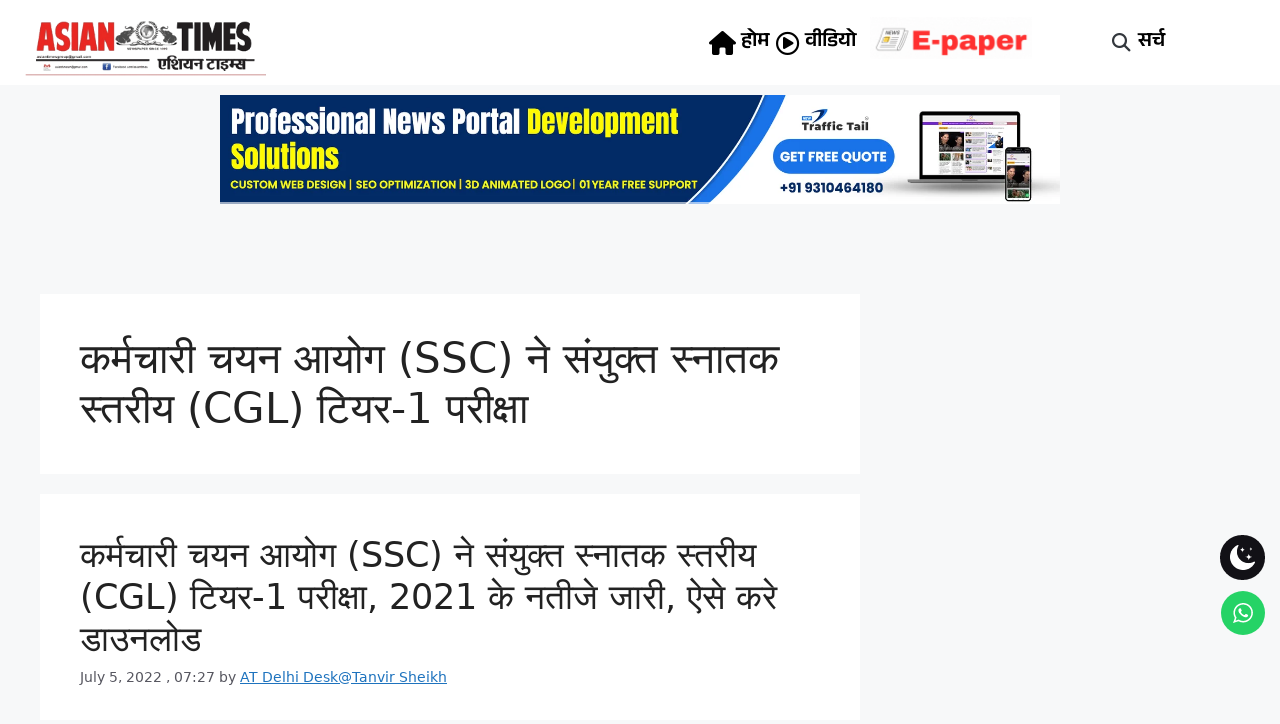

--- FILE ---
content_type: text/html; charset=UTF-8
request_url: https://asiantimes.in/tag/%E0%A4%95%E0%A4%B0%E0%A5%8D%E0%A4%AE%E0%A4%9A%E0%A4%BE%E0%A4%B0%E0%A5%80-%E0%A4%9A%E0%A4%AF%E0%A4%A8-%E0%A4%86%E0%A4%AF%E0%A5%8B%E0%A4%97-ssc-%E0%A4%A8%E0%A5%87-%E0%A4%B8%E0%A4%82%E0%A4%AF%E0%A5%81/
body_size: 50945
content:
<!DOCTYPE html>
<html dir="ltr" lang="en-US" prefix="og: https://ogp.me/ns#">
<head>
	<meta charset="UTF-8">
	<title>कर्मचारी चयन आयोग (SSC) ने संयुक्त स्नातक स्तरीय (CGL) टियर-1 परीक्षा | AsianTimes</title>
	<style>img:is([sizes="auto" i], [sizes^="auto," i]) { contain-intrinsic-size: 3000px 1500px }</style>
	
		<!-- All in One SEO 4.8.7 - aioseo.com -->
	<meta name="robots" content="max-image-preview:large" />
	<link rel="canonical" href="https://asiantimes.in/tag/%e0%a4%95%e0%a4%b0%e0%a5%8d%e0%a4%ae%e0%a4%9a%e0%a4%be%e0%a4%b0%e0%a5%80-%e0%a4%9a%e0%a4%af%e0%a4%a8-%e0%a4%86%e0%a4%af%e0%a5%8b%e0%a4%97-ssc-%e0%a4%a8%e0%a5%87-%e0%a4%b8%e0%a4%82%e0%a4%af%e0%a5%81/" />
	<meta name="generator" content="All in One SEO (AIOSEO) 4.8.7" />
		<script type="application/ld+json" class="aioseo-schema">
			{"@context":"https:\/\/schema.org","@graph":[{"@type":"BreadcrumbList","@id":"https:\/\/asiantimes.in\/tag\/%E0%A4%95%E0%A4%B0%E0%A5%8D%E0%A4%AE%E0%A4%9A%E0%A4%BE%E0%A4%B0%E0%A5%80-%E0%A4%9A%E0%A4%AF%E0%A4%A8-%E0%A4%86%E0%A4%AF%E0%A5%8B%E0%A4%97-ssc-%E0%A4%A8%E0%A5%87-%E0%A4%B8%E0%A4%82%E0%A4%AF%E0%A5%81\/#breadcrumblist","itemListElement":[{"@type":"ListItem","@id":"https:\/\/asiantimes.in#listItem","position":1,"name":"Home","item":"https:\/\/asiantimes.in","nextItem":{"@type":"ListItem","@id":"https:\/\/asiantimes.in\/tag\/%e0%a4%95%e0%a4%b0%e0%a5%8d%e0%a4%ae%e0%a4%9a%e0%a4%be%e0%a4%b0%e0%a5%80-%e0%a4%9a%e0%a4%af%e0%a4%a8-%e0%a4%86%e0%a4%af%e0%a5%8b%e0%a4%97-ssc-%e0%a4%a8%e0%a5%87-%e0%a4%b8%e0%a4%82%e0%a4%af%e0%a5%81\/#listItem","name":"\u0915\u0930\u094d\u092e\u091a\u093e\u0930\u0940 \u091a\u092f\u0928 \u0906\u092f\u094b\u0917 (SSC) \u0928\u0947 \u0938\u0902\u092f\u0941\u0915\u094d\u0924 \u0938\u094d\u0928\u093e\u0924\u0915 \u0938\u094d\u0924\u0930\u0940\u092f (CGL) \u091f\u093f\u092f\u0930-1 \u092a\u0930\u0940\u0915\u094d\u0937\u093e"}},{"@type":"ListItem","@id":"https:\/\/asiantimes.in\/tag\/%e0%a4%95%e0%a4%b0%e0%a5%8d%e0%a4%ae%e0%a4%9a%e0%a4%be%e0%a4%b0%e0%a5%80-%e0%a4%9a%e0%a4%af%e0%a4%a8-%e0%a4%86%e0%a4%af%e0%a5%8b%e0%a4%97-ssc-%e0%a4%a8%e0%a5%87-%e0%a4%b8%e0%a4%82%e0%a4%af%e0%a5%81\/#listItem","position":2,"name":"\u0915\u0930\u094d\u092e\u091a\u093e\u0930\u0940 \u091a\u092f\u0928 \u0906\u092f\u094b\u0917 (SSC) \u0928\u0947 \u0938\u0902\u092f\u0941\u0915\u094d\u0924 \u0938\u094d\u0928\u093e\u0924\u0915 \u0938\u094d\u0924\u0930\u0940\u092f (CGL) \u091f\u093f\u092f\u0930-1 \u092a\u0930\u0940\u0915\u094d\u0937\u093e","previousItem":{"@type":"ListItem","@id":"https:\/\/asiantimes.in#listItem","name":"Home"}}]},{"@type":"CollectionPage","@id":"https:\/\/asiantimes.in\/tag\/%E0%A4%95%E0%A4%B0%E0%A5%8D%E0%A4%AE%E0%A4%9A%E0%A4%BE%E0%A4%B0%E0%A5%80-%E0%A4%9A%E0%A4%AF%E0%A4%A8-%E0%A4%86%E0%A4%AF%E0%A5%8B%E0%A4%97-ssc-%E0%A4%A8%E0%A5%87-%E0%A4%B8%E0%A4%82%E0%A4%AF%E0%A5%81\/#collectionpage","url":"https:\/\/asiantimes.in\/tag\/%E0%A4%95%E0%A4%B0%E0%A5%8D%E0%A4%AE%E0%A4%9A%E0%A4%BE%E0%A4%B0%E0%A5%80-%E0%A4%9A%E0%A4%AF%E0%A4%A8-%E0%A4%86%E0%A4%AF%E0%A5%8B%E0%A4%97-ssc-%E0%A4%A8%E0%A5%87-%E0%A4%B8%E0%A4%82%E0%A4%AF%E0%A5%81\/","name":"\u0915\u0930\u094d\u092e\u091a\u093e\u0930\u0940 \u091a\u092f\u0928 \u0906\u092f\u094b\u0917 (SSC) \u0928\u0947 \u0938\u0902\u092f\u0941\u0915\u094d\u0924 \u0938\u094d\u0928\u093e\u0924\u0915 \u0938\u094d\u0924\u0930\u0940\u092f (CGL) \u091f\u093f\u092f\u0930-1 \u092a\u0930\u0940\u0915\u094d\u0937\u093e | AsianTimes","inLanguage":"en-US","isPartOf":{"@id":"https:\/\/asiantimes.in\/#website"},"breadcrumb":{"@id":"https:\/\/asiantimes.in\/tag\/%E0%A4%95%E0%A4%B0%E0%A5%8D%E0%A4%AE%E0%A4%9A%E0%A4%BE%E0%A4%B0%E0%A5%80-%E0%A4%9A%E0%A4%AF%E0%A4%A8-%E0%A4%86%E0%A4%AF%E0%A5%8B%E0%A4%97-ssc-%E0%A4%A8%E0%A5%87-%E0%A4%B8%E0%A4%82%E0%A4%AF%E0%A5%81\/#breadcrumblist"}},{"@type":"Organization","@id":"https:\/\/asiantimes.in\/#organization","name":"AsianTimes","url":"https:\/\/asiantimes.in\/","logo":{"@type":"ImageObject","url":"https:\/\/asiantimes.in\/wp-content\/uploads\/2025\/05\/cropped-Digital-Marketing-Agency-Delhi-India-57.png","@id":"https:\/\/asiantimes.in\/tag\/%E0%A4%95%E0%A4%B0%E0%A5%8D%E0%A4%AE%E0%A4%9A%E0%A4%BE%E0%A4%B0%E0%A5%80-%E0%A4%9A%E0%A4%AF%E0%A4%A8-%E0%A4%86%E0%A4%AF%E0%A5%8B%E0%A4%97-ssc-%E0%A4%A8%E0%A5%87-%E0%A4%B8%E0%A4%82%E0%A4%AF%E0%A5%81\/#organizationLogo","width":512,"height":512},"image":{"@id":"https:\/\/asiantimes.in\/tag\/%E0%A4%95%E0%A4%B0%E0%A5%8D%E0%A4%AE%E0%A4%9A%E0%A4%BE%E0%A4%B0%E0%A5%80-%E0%A4%9A%E0%A4%AF%E0%A4%A8-%E0%A4%86%E0%A4%AF%E0%A5%8B%E0%A4%97-ssc-%E0%A4%A8%E0%A5%87-%E0%A4%B8%E0%A4%82%E0%A4%AF%E0%A5%81\/#organizationLogo"}},{"@type":"WebSite","@id":"https:\/\/asiantimes.in\/#website","url":"https:\/\/asiantimes.in\/","name":"AsianTimes","inLanguage":"en-US","publisher":{"@id":"https:\/\/asiantimes.in\/#organization"}}]}
		</script>
		<!-- All in One SEO -->

 <style type="text/css" class="darkmysite_inline_css"> :root { --darkmysite_dark_mode_bg: #0f0f0f; --darkmysite_dark_mode_secondary_bg: #171717; --darkmysite_dark_mode_text_color: #bebebe; --darkmysite_dark_mode_link_color: #ffffff; --darkmysite_dark_mode_link_hover_color: #cccccc; --darkmysite_dark_mode_input_bg: #2d2d2d; --darkmysite_dark_mode_input_text_color: #bebebe; --darkmysite_dark_mode_input_placeholder_color: #989898; --darkmysite_dark_mode_border_color: #4a4a4a; --darkmysite_dark_mode_btn_bg: #2d2d2d; --darkmysite_dark_mode_btn_text_color: #bebebe; } </style> <style type="text/css" class="darkmysite_inline_css"> .darkmysite_dark_mode_enabled::-webkit-scrollbar { background: #29292a !important; } .darkmysite_dark_mode_enabled::-webkit-scrollbar-track { background: #29292a !important; } .darkmysite_dark_mode_enabled::-webkit-scrollbar-thumb { background-color: #52565a !important; } .darkmysite_dark_mode_enabled::-webkit-scrollbar-corner { background-color: #52565a !important; } .darkmysite_dark_mode_enabled::-webkit-scrollbar-button { background-color: transparent !important; background-repeat: no-repeat !important; background-size: contain !important; background-position: center !important; } .darkmysite_dark_mode_enabled::-webkit-scrollbar-button:start { background-image: url(https://asiantimes.in/wp-content/plugins/darkmysite/assets/img/others/scroll_arrow_up.svg) !important; } .darkmysite_dark_mode_enabled::-webkit-scrollbar-button:end { background-image: url(https://asiantimes.in/wp-content/plugins/darkmysite/assets/img/others/scroll_arrow_down.svg) !important; } .darkmysite_dark_mode_enabled::-webkit-scrollbar-button:start:horizontal { background-image: url(https://asiantimes.in/wp-content/plugins/darkmysite/assets/img/others/scroll_arrow_left.svg) !important; } .darkmysite_dark_mode_enabled::-webkit-scrollbar-button:end:horizontal { background-image: url(https://asiantimes.in/wp-content/plugins/darkmysite/assets/img/others/scroll_arrow_right.svg) !important; }</style> <script type="text/javascript" class="darkmysite_inline_js"> var darkmysite_switch_unique_id = "441773593"; var darkmysite_is_this_admin_panel = "0"; var darkmysite_enable_default_dark_mode = "0"; var darkmysite_enable_os_aware = "0"; var darkmysite_enable_keyboard_shortcut = "1"; var darkmysite_enable_time_based_dark = "0"; var darkmysite_time_based_dark_start = "19:00"; var darkmysite_time_based_dark_stop = "07:00"; var darkmysite_alternative_dark_mode_switch = ""; var darkmysite_enable_low_image_brightness = "1"; var darkmysite_image_brightness_to = "80"; var darkmysite_enable_image_grayscale = "0"; var darkmysite_image_grayscale_to = "80"; var darkmysite_enable_bg_image_darken = "1"; var darkmysite_bg_image_darken_to = "60"; var darkmysite_enable_invert_inline_svg = "0"; var darkmysite_enable_low_video_brightness = "1"; var darkmysite_video_brightness_to = "80"; var darkmysite_enable_video_grayscale = "0"; var darkmysite_video_grayscale_to = "80"; var darkmysite_disallowed_elements = ".darkmysite_ignore, .darkmysite_ignore *, .darkmysite_switch, .darkmysite_switch *, .elementor-background-overlay, .elementor-element-overlay, .elementor-button-link, .elementor-button-link *, .elementor-widget-spacer, .elementor-widget-spacer *, .wp-block-button__link, .wp-block-button__link *"; </script><meta name="viewport" content="width=device-width, initial-scale=1"><link rel='dns-prefetch' href='//stats.wp.com' />
<link rel='dns-prefetch' href='//use.fontawesome.com' />
<link rel='dns-prefetch' href='//widgets.wp.com' />
<link rel='dns-prefetch' href='//s0.wp.com' />
<link rel='dns-prefetch' href='//0.gravatar.com' />
<link rel='dns-prefetch' href='//1.gravatar.com' />
<link rel='dns-prefetch' href='//2.gravatar.com' />
<link rel="alternate" type="application/rss+xml" title="AsianTimes &raquo; Feed" href="https://asiantimes.in/feed/" />
<link rel="alternate" type="application/rss+xml" title="AsianTimes &raquo; Comments Feed" href="https://asiantimes.in/comments/feed/" />
<link rel="alternate" type="application/rss+xml" title="AsianTimes &raquo; कर्मचारी चयन आयोग (SSC) ने संयुक्त स्नातक स्तरीय (CGL) टियर-1 परीक्षा Tag Feed" href="https://asiantimes.in/tag/%e0%a4%95%e0%a4%b0%e0%a5%8d%e0%a4%ae%e0%a4%9a%e0%a4%be%e0%a4%b0%e0%a5%80-%e0%a4%9a%e0%a4%af%e0%a4%a8-%e0%a4%86%e0%a4%af%e0%a5%8b%e0%a4%97-ssc-%e0%a4%a8%e0%a5%87-%e0%a4%b8%e0%a4%82%e0%a4%af%e0%a5%81/feed/" />
<script>
window._wpemojiSettings = {"baseUrl":"https:\/\/s.w.org\/images\/core\/emoji\/15.1.0\/72x72\/","ext":".png","svgUrl":"https:\/\/s.w.org\/images\/core\/emoji\/15.1.0\/svg\/","svgExt":".svg","source":{"concatemoji":"https:\/\/asiantimes.in\/wp-includes\/js\/wp-emoji-release.min.js?ver=6.8.1"}};
/*! This file is auto-generated */
!function(i,n){var o,s,e;function c(e){try{var t={supportTests:e,timestamp:(new Date).valueOf()};sessionStorage.setItem(o,JSON.stringify(t))}catch(e){}}function p(e,t,n){e.clearRect(0,0,e.canvas.width,e.canvas.height),e.fillText(t,0,0);var t=new Uint32Array(e.getImageData(0,0,e.canvas.width,e.canvas.height).data),r=(e.clearRect(0,0,e.canvas.width,e.canvas.height),e.fillText(n,0,0),new Uint32Array(e.getImageData(0,0,e.canvas.width,e.canvas.height).data));return t.every(function(e,t){return e===r[t]})}function u(e,t,n){switch(t){case"flag":return n(e,"\ud83c\udff3\ufe0f\u200d\u26a7\ufe0f","\ud83c\udff3\ufe0f\u200b\u26a7\ufe0f")?!1:!n(e,"\ud83c\uddfa\ud83c\uddf3","\ud83c\uddfa\u200b\ud83c\uddf3")&&!n(e,"\ud83c\udff4\udb40\udc67\udb40\udc62\udb40\udc65\udb40\udc6e\udb40\udc67\udb40\udc7f","\ud83c\udff4\u200b\udb40\udc67\u200b\udb40\udc62\u200b\udb40\udc65\u200b\udb40\udc6e\u200b\udb40\udc67\u200b\udb40\udc7f");case"emoji":return!n(e,"\ud83d\udc26\u200d\ud83d\udd25","\ud83d\udc26\u200b\ud83d\udd25")}return!1}function f(e,t,n){var r="undefined"!=typeof WorkerGlobalScope&&self instanceof WorkerGlobalScope?new OffscreenCanvas(300,150):i.createElement("canvas"),a=r.getContext("2d",{willReadFrequently:!0}),o=(a.textBaseline="top",a.font="600 32px Arial",{});return e.forEach(function(e){o[e]=t(a,e,n)}),o}function t(e){var t=i.createElement("script");t.src=e,t.defer=!0,i.head.appendChild(t)}"undefined"!=typeof Promise&&(o="wpEmojiSettingsSupports",s=["flag","emoji"],n.supports={everything:!0,everythingExceptFlag:!0},e=new Promise(function(e){i.addEventListener("DOMContentLoaded",e,{once:!0})}),new Promise(function(t){var n=function(){try{var e=JSON.parse(sessionStorage.getItem(o));if("object"==typeof e&&"number"==typeof e.timestamp&&(new Date).valueOf()<e.timestamp+604800&&"object"==typeof e.supportTests)return e.supportTests}catch(e){}return null}();if(!n){if("undefined"!=typeof Worker&&"undefined"!=typeof OffscreenCanvas&&"undefined"!=typeof URL&&URL.createObjectURL&&"undefined"!=typeof Blob)try{var e="postMessage("+f.toString()+"("+[JSON.stringify(s),u.toString(),p.toString()].join(",")+"));",r=new Blob([e],{type:"text/javascript"}),a=new Worker(URL.createObjectURL(r),{name:"wpTestEmojiSupports"});return void(a.onmessage=function(e){c(n=e.data),a.terminate(),t(n)})}catch(e){}c(n=f(s,u,p))}t(n)}).then(function(e){for(var t in e)n.supports[t]=e[t],n.supports.everything=n.supports.everything&&n.supports[t],"flag"!==t&&(n.supports.everythingExceptFlag=n.supports.everythingExceptFlag&&n.supports[t]);n.supports.everythingExceptFlag=n.supports.everythingExceptFlag&&!n.supports.flag,n.DOMReady=!1,n.readyCallback=function(){n.DOMReady=!0}}).then(function(){return e}).then(function(){var e;n.supports.everything||(n.readyCallback(),(e=n.source||{}).concatemoji?t(e.concatemoji):e.wpemoji&&e.twemoji&&(t(e.twemoji),t(e.wpemoji)))}))}((window,document),window._wpemojiSettings);
</script>
<!-- asiantimes.in is managing ads with Advanced Ads 2.0.12 – https://wpadvancedads.com/ --><script id="asian-ready">
			window.advanced_ads_ready=function(e,a){a=a||"complete";var d=function(e){return"interactive"===a?"loading"!==e:"complete"===e};d(document.readyState)?e():document.addEventListener("readystatechange",(function(a){d(a.target.readyState)&&e()}),{once:"interactive"===a})},window.advanced_ads_ready_queue=window.advanced_ads_ready_queue||[];		</script>
		<link rel='stylesheet' id='dashicons-css' href='https://asiantimes.in/wp-includes/css/dashicons.min.css?ver=6.8.1' media='all' />
<link rel='stylesheet' id='post-views-counter-frontend-css' href='https://asiantimes.in/wp-content/plugins/post-views-counter/css/frontend.min.css?ver=1.5.5' media='all' />
<link rel='stylesheet' id='ht_ctc_main_css-css' href='https://asiantimes.in/wp-content/plugins/click-to-chat-for-whatsapp/new/inc/assets/css/main.css?ver=4.28' media='all' />
<link rel='stylesheet' id='jquery-ui-css' href='https://asiantimes.in/wp-content/plugins/wp-pagebuilder/assets/css/jquery-ui.css?ver=1.12.1' media='all' />
<link rel='stylesheet' id='animate-css' href='https://asiantimes.in/wp-content/plugins/wp-pagebuilder/assets/css/animate.min.css?ver=all' media='all' />
<link rel='stylesheet' id='font-awesome-5-css' href='https://asiantimes.in/wp-content/plugins/wp-pagebuilder/assets/css/font-awesome-5.min.css?ver=all' media='all' />
<link rel='stylesheet' id='wppb-fonts-css' href='https://asiantimes.in/wp-content/plugins/wp-pagebuilder/assets/css/wppb-fonts.css?ver=all' media='all' />
<link rel='stylesheet' id='wppb-addons-css' href='https://asiantimes.in/wp-content/plugins/wp-pagebuilder/assets/css/wppb-addons.css?ver=all' media='all' />
<link rel='stylesheet' id='wppb-main-css' href='https://asiantimes.in/wp-content/plugins/wp-pagebuilder/assets/css/wppb-main.css?ver=all' media='all' />
<style id='wp-emoji-styles-inline-css'>

	img.wp-smiley, img.emoji {
		display: inline !important;
		border: none !important;
		box-shadow: none !important;
		height: 1em !important;
		width: 1em !important;
		margin: 0 0.07em !important;
		vertical-align: -0.1em !important;
		background: none !important;
		padding: 0 !important;
	}
</style>
<link rel='stylesheet' id='wp-block-library-css' href='https://asiantimes.in/wp-includes/css/dist/block-library/style.min.css?ver=6.8.1' media='all' />
<style id='classic-theme-styles-inline-css'>
/*! This file is auto-generated */
.wp-block-button__link{color:#fff;background-color:#32373c;border-radius:9999px;box-shadow:none;text-decoration:none;padding:calc(.667em + 2px) calc(1.333em + 2px);font-size:1.125em}.wp-block-file__button{background:#32373c;color:#fff;text-decoration:none}
</style>
<link rel='stylesheet' id='mediaelement-css' href='https://asiantimes.in/wp-includes/js/mediaelement/mediaelementplayer-legacy.min.css?ver=4.2.17' media='all' />
<link rel='stylesheet' id='wp-mediaelement-css' href='https://asiantimes.in/wp-includes/js/mediaelement/wp-mediaelement.min.css?ver=6.8.1' media='all' />
<style id='jetpack-sharing-buttons-style-inline-css'>
.jetpack-sharing-buttons__services-list{display:flex;flex-direction:row;flex-wrap:wrap;gap:0;list-style-type:none;margin:5px;padding:0}.jetpack-sharing-buttons__services-list.has-small-icon-size{font-size:12px}.jetpack-sharing-buttons__services-list.has-normal-icon-size{font-size:16px}.jetpack-sharing-buttons__services-list.has-large-icon-size{font-size:24px}.jetpack-sharing-buttons__services-list.has-huge-icon-size{font-size:36px}@media print{.jetpack-sharing-buttons__services-list{display:none!important}}.editor-styles-wrapper .wp-block-jetpack-sharing-buttons{gap:0;padding-inline-start:0}ul.jetpack-sharing-buttons__services-list.has-background{padding:1.25em 2.375em}
</style>
<link rel='stylesheet' id='gdm-gutenberg-block-backend-js-css' href='https://asiantimes.in/wp-content/plugins/google-drive-embedder/css/gdm-blocks.css?ver=5.3.0' media='all' />
<style id='global-styles-inline-css'>
:root{--wp--preset--aspect-ratio--square: 1;--wp--preset--aspect-ratio--4-3: 4/3;--wp--preset--aspect-ratio--3-4: 3/4;--wp--preset--aspect-ratio--3-2: 3/2;--wp--preset--aspect-ratio--2-3: 2/3;--wp--preset--aspect-ratio--16-9: 16/9;--wp--preset--aspect-ratio--9-16: 9/16;--wp--preset--color--black: #000000;--wp--preset--color--cyan-bluish-gray: #abb8c3;--wp--preset--color--white: #ffffff;--wp--preset--color--pale-pink: #f78da7;--wp--preset--color--vivid-red: #cf2e2e;--wp--preset--color--luminous-vivid-orange: #ff6900;--wp--preset--color--luminous-vivid-amber: #fcb900;--wp--preset--color--light-green-cyan: #7bdcb5;--wp--preset--color--vivid-green-cyan: #00d084;--wp--preset--color--pale-cyan-blue: #8ed1fc;--wp--preset--color--vivid-cyan-blue: #0693e3;--wp--preset--color--vivid-purple: #9b51e0;--wp--preset--color--contrast: var(--contrast);--wp--preset--color--contrast-2: var(--contrast-2);--wp--preset--color--contrast-3: var(--contrast-3);--wp--preset--color--base: var(--base);--wp--preset--color--base-2: var(--base-2);--wp--preset--color--base-3: var(--base-3);--wp--preset--color--accent: var(--accent);--wp--preset--gradient--vivid-cyan-blue-to-vivid-purple: linear-gradient(135deg,rgba(6,147,227,1) 0%,rgb(155,81,224) 100%);--wp--preset--gradient--light-green-cyan-to-vivid-green-cyan: linear-gradient(135deg,rgb(122,220,180) 0%,rgb(0,208,130) 100%);--wp--preset--gradient--luminous-vivid-amber-to-luminous-vivid-orange: linear-gradient(135deg,rgba(252,185,0,1) 0%,rgba(255,105,0,1) 100%);--wp--preset--gradient--luminous-vivid-orange-to-vivid-red: linear-gradient(135deg,rgba(255,105,0,1) 0%,rgb(207,46,46) 100%);--wp--preset--gradient--very-light-gray-to-cyan-bluish-gray: linear-gradient(135deg,rgb(238,238,238) 0%,rgb(169,184,195) 100%);--wp--preset--gradient--cool-to-warm-spectrum: linear-gradient(135deg,rgb(74,234,220) 0%,rgb(151,120,209) 20%,rgb(207,42,186) 40%,rgb(238,44,130) 60%,rgb(251,105,98) 80%,rgb(254,248,76) 100%);--wp--preset--gradient--blush-light-purple: linear-gradient(135deg,rgb(255,206,236) 0%,rgb(152,150,240) 100%);--wp--preset--gradient--blush-bordeaux: linear-gradient(135deg,rgb(254,205,165) 0%,rgb(254,45,45) 50%,rgb(107,0,62) 100%);--wp--preset--gradient--luminous-dusk: linear-gradient(135deg,rgb(255,203,112) 0%,rgb(199,81,192) 50%,rgb(65,88,208) 100%);--wp--preset--gradient--pale-ocean: linear-gradient(135deg,rgb(255,245,203) 0%,rgb(182,227,212) 50%,rgb(51,167,181) 100%);--wp--preset--gradient--electric-grass: linear-gradient(135deg,rgb(202,248,128) 0%,rgb(113,206,126) 100%);--wp--preset--gradient--midnight: linear-gradient(135deg,rgb(2,3,129) 0%,rgb(40,116,252) 100%);--wp--preset--font-size--small: 13px;--wp--preset--font-size--medium: 20px;--wp--preset--font-size--large: 36px;--wp--preset--font-size--x-large: 42px;--wp--preset--spacing--20: 0.44rem;--wp--preset--spacing--30: 0.67rem;--wp--preset--spacing--40: 1rem;--wp--preset--spacing--50: 1.5rem;--wp--preset--spacing--60: 2.25rem;--wp--preset--spacing--70: 3.38rem;--wp--preset--spacing--80: 5.06rem;--wp--preset--shadow--natural: 6px 6px 9px rgba(0, 0, 0, 0.2);--wp--preset--shadow--deep: 12px 12px 50px rgba(0, 0, 0, 0.4);--wp--preset--shadow--sharp: 6px 6px 0px rgba(0, 0, 0, 0.2);--wp--preset--shadow--outlined: 6px 6px 0px -3px rgba(255, 255, 255, 1), 6px 6px rgba(0, 0, 0, 1);--wp--preset--shadow--crisp: 6px 6px 0px rgba(0, 0, 0, 1);}:where(.is-layout-flex){gap: 0.5em;}:where(.is-layout-grid){gap: 0.5em;}body .is-layout-flex{display: flex;}.is-layout-flex{flex-wrap: wrap;align-items: center;}.is-layout-flex > :is(*, div){margin: 0;}body .is-layout-grid{display: grid;}.is-layout-grid > :is(*, div){margin: 0;}:where(.wp-block-columns.is-layout-flex){gap: 2em;}:where(.wp-block-columns.is-layout-grid){gap: 2em;}:where(.wp-block-post-template.is-layout-flex){gap: 1.25em;}:where(.wp-block-post-template.is-layout-grid){gap: 1.25em;}.has-black-color{color: var(--wp--preset--color--black) !important;}.has-cyan-bluish-gray-color{color: var(--wp--preset--color--cyan-bluish-gray) !important;}.has-white-color{color: var(--wp--preset--color--white) !important;}.has-pale-pink-color{color: var(--wp--preset--color--pale-pink) !important;}.has-vivid-red-color{color: var(--wp--preset--color--vivid-red) !important;}.has-luminous-vivid-orange-color{color: var(--wp--preset--color--luminous-vivid-orange) !important;}.has-luminous-vivid-amber-color{color: var(--wp--preset--color--luminous-vivid-amber) !important;}.has-light-green-cyan-color{color: var(--wp--preset--color--light-green-cyan) !important;}.has-vivid-green-cyan-color{color: var(--wp--preset--color--vivid-green-cyan) !important;}.has-pale-cyan-blue-color{color: var(--wp--preset--color--pale-cyan-blue) !important;}.has-vivid-cyan-blue-color{color: var(--wp--preset--color--vivid-cyan-blue) !important;}.has-vivid-purple-color{color: var(--wp--preset--color--vivid-purple) !important;}.has-black-background-color{background-color: var(--wp--preset--color--black) !important;}.has-cyan-bluish-gray-background-color{background-color: var(--wp--preset--color--cyan-bluish-gray) !important;}.has-white-background-color{background-color: var(--wp--preset--color--white) !important;}.has-pale-pink-background-color{background-color: var(--wp--preset--color--pale-pink) !important;}.has-vivid-red-background-color{background-color: var(--wp--preset--color--vivid-red) !important;}.has-luminous-vivid-orange-background-color{background-color: var(--wp--preset--color--luminous-vivid-orange) !important;}.has-luminous-vivid-amber-background-color{background-color: var(--wp--preset--color--luminous-vivid-amber) !important;}.has-light-green-cyan-background-color{background-color: var(--wp--preset--color--light-green-cyan) !important;}.has-vivid-green-cyan-background-color{background-color: var(--wp--preset--color--vivid-green-cyan) !important;}.has-pale-cyan-blue-background-color{background-color: var(--wp--preset--color--pale-cyan-blue) !important;}.has-vivid-cyan-blue-background-color{background-color: var(--wp--preset--color--vivid-cyan-blue) !important;}.has-vivid-purple-background-color{background-color: var(--wp--preset--color--vivid-purple) !important;}.has-black-border-color{border-color: var(--wp--preset--color--black) !important;}.has-cyan-bluish-gray-border-color{border-color: var(--wp--preset--color--cyan-bluish-gray) !important;}.has-white-border-color{border-color: var(--wp--preset--color--white) !important;}.has-pale-pink-border-color{border-color: var(--wp--preset--color--pale-pink) !important;}.has-vivid-red-border-color{border-color: var(--wp--preset--color--vivid-red) !important;}.has-luminous-vivid-orange-border-color{border-color: var(--wp--preset--color--luminous-vivid-orange) !important;}.has-luminous-vivid-amber-border-color{border-color: var(--wp--preset--color--luminous-vivid-amber) !important;}.has-light-green-cyan-border-color{border-color: var(--wp--preset--color--light-green-cyan) !important;}.has-vivid-green-cyan-border-color{border-color: var(--wp--preset--color--vivid-green-cyan) !important;}.has-pale-cyan-blue-border-color{border-color: var(--wp--preset--color--pale-cyan-blue) !important;}.has-vivid-cyan-blue-border-color{border-color: var(--wp--preset--color--vivid-cyan-blue) !important;}.has-vivid-purple-border-color{border-color: var(--wp--preset--color--vivid-purple) !important;}.has-vivid-cyan-blue-to-vivid-purple-gradient-background{background: var(--wp--preset--gradient--vivid-cyan-blue-to-vivid-purple) !important;}.has-light-green-cyan-to-vivid-green-cyan-gradient-background{background: var(--wp--preset--gradient--light-green-cyan-to-vivid-green-cyan) !important;}.has-luminous-vivid-amber-to-luminous-vivid-orange-gradient-background{background: var(--wp--preset--gradient--luminous-vivid-amber-to-luminous-vivid-orange) !important;}.has-luminous-vivid-orange-to-vivid-red-gradient-background{background: var(--wp--preset--gradient--luminous-vivid-orange-to-vivid-red) !important;}.has-very-light-gray-to-cyan-bluish-gray-gradient-background{background: var(--wp--preset--gradient--very-light-gray-to-cyan-bluish-gray) !important;}.has-cool-to-warm-spectrum-gradient-background{background: var(--wp--preset--gradient--cool-to-warm-spectrum) !important;}.has-blush-light-purple-gradient-background{background: var(--wp--preset--gradient--blush-light-purple) !important;}.has-blush-bordeaux-gradient-background{background: var(--wp--preset--gradient--blush-bordeaux) !important;}.has-luminous-dusk-gradient-background{background: var(--wp--preset--gradient--luminous-dusk) !important;}.has-pale-ocean-gradient-background{background: var(--wp--preset--gradient--pale-ocean) !important;}.has-electric-grass-gradient-background{background: var(--wp--preset--gradient--electric-grass) !important;}.has-midnight-gradient-background{background: var(--wp--preset--gradient--midnight) !important;}.has-small-font-size{font-size: var(--wp--preset--font-size--small) !important;}.has-medium-font-size{font-size: var(--wp--preset--font-size--medium) !important;}.has-large-font-size{font-size: var(--wp--preset--font-size--large) !important;}.has-x-large-font-size{font-size: var(--wp--preset--font-size--x-large) !important;}
:where(.wp-block-post-template.is-layout-flex){gap: 1.25em;}:where(.wp-block-post-template.is-layout-grid){gap: 1.25em;}
:where(.wp-block-columns.is-layout-flex){gap: 2em;}:where(.wp-block-columns.is-layout-grid){gap: 2em;}
:root :where(.wp-block-pullquote){font-size: 1.5em;line-height: 1.6;}
</style>
<link rel='stylesheet' id='contact-form-7-css' href='https://asiantimes.in/wp-content/plugins/contact-form-7/includes/css/styles.css?ver=6.1.1' media='all' />
<link rel='stylesheet' id='darkmysite-client-main-css' href='https://asiantimes.in/wp-content/plugins/darkmysite/assets/css/client_main.css?ver=1.2.8' media='all' />
<link rel='stylesheet' id='everest-forms-general-css' href='https://asiantimes.in/wp-content/plugins/everest-forms/assets/css/everest-forms.css?ver=3.4.1' media='all' />
<link rel='stylesheet' id='jquery-intl-tel-input-css' href='https://asiantimes.in/wp-content/plugins/everest-forms/assets/css/intlTelInput.css?ver=3.4.1' media='all' />
<link rel='stylesheet' id='font-awesome-four-css' href='https://asiantimes.in/wp-content/plugins/font-awesome-4-menus/css/font-awesome.min.css?ver=4.7.0' media='all' />
<link rel='stylesheet' id='menu-image-css' href='https://asiantimes.in/wp-content/plugins/menu-image/includes/css/menu-image.css?ver=3.13' media='all' />
<link rel='stylesheet' id='fd-nt-style-css' href='https://asiantimes.in/wp-content/plugins/news-ticker-widget-for-elementor/assets/css/ele-news-ticker.css?ver=1.0.0' media='all' />
<link rel='stylesheet' id='ticker-style-css' href='https://asiantimes.in/wp-content/plugins/news-ticker-widget-for-elementor/assets/css/ticker.css?ver=1.0.0' media='all' />
<link rel='stylesheet' id='stock-ticker-css' href='https://asiantimes.in/wp-content/plugins/stock-ticker/assets/css/stock-ticker.min.css?ver=3.24.6' media='all' />
<link rel='stylesheet' id='stock-ticker-custom-css' href='https://asiantimes.in/wp-content/uploads/stock-ticker-custom.css?ver=3.24.6' media='all' />
<link rel='stylesheet' id='wonderplugin-slider-css-css' href='https://asiantimes.in/wp-content/plugins/wonderplugin-slider-lite/engine/wonderpluginsliderengine.css?ver=14.5' media='all' />
<link rel='stylesheet' id='generate-widget-areas-css' href='https://asiantimes.in/wp-content/themes/generatepress/assets/css/components/widget-areas.min.css?ver=3.6.0' media='all' />
<link rel='stylesheet' id='generate-style-css' href='https://asiantimes.in/wp-content/themes/generatepress/assets/css/main.min.css?ver=3.6.0' media='all' />
<style id='generate-style-inline-css'>
body{background-color:var(--base-2);color:var(--contrast);}a{color:var(--accent);}a{text-decoration:underline;}.entry-title a, .site-branding a, a.button, .wp-block-button__link, .main-navigation a{text-decoration:none;}a:hover, a:focus, a:active{color:var(--contrast);}.wp-block-group__inner-container{max-width:1200px;margin-left:auto;margin-right:auto;}:root{--contrast:#222222;--contrast-2:#575760;--contrast-3:#b2b2be;--base:#f0f0f0;--base-2:#f7f8f9;--base-3:#ffffff;--accent:#1e73be;}:root .has-contrast-color{color:var(--contrast);}:root .has-contrast-background-color{background-color:var(--contrast);}:root .has-contrast-2-color{color:var(--contrast-2);}:root .has-contrast-2-background-color{background-color:var(--contrast-2);}:root .has-contrast-3-color{color:var(--contrast-3);}:root .has-contrast-3-background-color{background-color:var(--contrast-3);}:root .has-base-color{color:var(--base);}:root .has-base-background-color{background-color:var(--base);}:root .has-base-2-color{color:var(--base-2);}:root .has-base-2-background-color{background-color:var(--base-2);}:root .has-base-3-color{color:var(--base-3);}:root .has-base-3-background-color{background-color:var(--base-3);}:root .has-accent-color{color:var(--accent);}:root .has-accent-background-color{background-color:var(--accent);}.top-bar{background-color:#636363;color:#ffffff;}.top-bar a{color:#ffffff;}.top-bar a:hover{color:#303030;}.site-header{background-color:var(--base-3);}.main-title a,.main-title a:hover{color:var(--contrast);}.site-description{color:var(--contrast-2);}.mobile-menu-control-wrapper .menu-toggle,.mobile-menu-control-wrapper .menu-toggle:hover,.mobile-menu-control-wrapper .menu-toggle:focus,.has-inline-mobile-toggle #site-navigation.toggled{background-color:rgba(0, 0, 0, 0.02);}.main-navigation,.main-navigation ul ul{background-color:var(--base-3);}.main-navigation .main-nav ul li a, .main-navigation .menu-toggle, .main-navigation .menu-bar-items{color:var(--contrast);}.main-navigation .main-nav ul li:not([class*="current-menu-"]):hover > a, .main-navigation .main-nav ul li:not([class*="current-menu-"]):focus > a, .main-navigation .main-nav ul li.sfHover:not([class*="current-menu-"]) > a, .main-navigation .menu-bar-item:hover > a, .main-navigation .menu-bar-item.sfHover > a{color:var(--accent);}button.menu-toggle:hover,button.menu-toggle:focus{color:var(--contrast);}.main-navigation .main-nav ul li[class*="current-menu-"] > a{color:var(--accent);}.navigation-search input[type="search"],.navigation-search input[type="search"]:active, .navigation-search input[type="search"]:focus, .main-navigation .main-nav ul li.search-item.active > a, .main-navigation .menu-bar-items .search-item.active > a{color:var(--accent);}.main-navigation ul ul{background-color:var(--base);}.separate-containers .inside-article, .separate-containers .comments-area, .separate-containers .page-header, .one-container .container, .separate-containers .paging-navigation, .inside-page-header{background-color:var(--base-3);}.entry-title a{color:var(--contrast);}.entry-title a:hover{color:var(--contrast-2);}.entry-meta{color:var(--contrast-2);}.sidebar .widget{background-color:var(--base-3);}.footer-widgets{background-color:var(--base-3);}.site-info{background-color:var(--base-3);}input[type="text"],input[type="email"],input[type="url"],input[type="password"],input[type="search"],input[type="tel"],input[type="number"],textarea,select{color:var(--contrast);background-color:var(--base-2);border-color:var(--base);}input[type="text"]:focus,input[type="email"]:focus,input[type="url"]:focus,input[type="password"]:focus,input[type="search"]:focus,input[type="tel"]:focus,input[type="number"]:focus,textarea:focus,select:focus{color:var(--contrast);background-color:var(--base-2);border-color:var(--contrast-3);}button,html input[type="button"],input[type="reset"],input[type="submit"],a.button,a.wp-block-button__link:not(.has-background){color:#ffffff;background-color:#55555e;}button:hover,html input[type="button"]:hover,input[type="reset"]:hover,input[type="submit"]:hover,a.button:hover,button:focus,html input[type="button"]:focus,input[type="reset"]:focus,input[type="submit"]:focus,a.button:focus,a.wp-block-button__link:not(.has-background):active,a.wp-block-button__link:not(.has-background):focus,a.wp-block-button__link:not(.has-background):hover{color:#ffffff;background-color:#3f4047;}a.generate-back-to-top{background-color:rgba( 0,0,0,0.4 );color:#ffffff;}a.generate-back-to-top:hover,a.generate-back-to-top:focus{background-color:rgba( 0,0,0,0.6 );color:#ffffff;}:root{--gp-search-modal-bg-color:var(--base-3);--gp-search-modal-text-color:var(--contrast);--gp-search-modal-overlay-bg-color:rgba(0,0,0,0.2);}@media (max-width:768px){.main-navigation .menu-bar-item:hover > a, .main-navigation .menu-bar-item.sfHover > a{background:none;color:var(--contrast);}}.nav-below-header .main-navigation .inside-navigation.grid-container, .nav-above-header .main-navigation .inside-navigation.grid-container{padding:0px 20px 0px 20px;}.site-main .wp-block-group__inner-container{padding:40px;}.separate-containers .paging-navigation{padding-top:20px;padding-bottom:20px;}.entry-content .alignwide, body:not(.no-sidebar) .entry-content .alignfull{margin-left:-40px;width:calc(100% + 80px);max-width:calc(100% + 80px);}.rtl .menu-item-has-children .dropdown-menu-toggle{padding-left:20px;}.rtl .main-navigation .main-nav ul li.menu-item-has-children > a{padding-right:20px;}@media (max-width:768px){.separate-containers .inside-article, .separate-containers .comments-area, .separate-containers .page-header, .separate-containers .paging-navigation, .one-container .site-content, .inside-page-header{padding:30px;}.site-main .wp-block-group__inner-container{padding:30px;}.inside-top-bar{padding-right:30px;padding-left:30px;}.inside-header{padding-right:30px;padding-left:30px;}.widget-area .widget{padding-top:30px;padding-right:30px;padding-bottom:30px;padding-left:30px;}.footer-widgets-container{padding-top:30px;padding-right:30px;padding-bottom:30px;padding-left:30px;}.inside-site-info{padding-right:30px;padding-left:30px;}.entry-content .alignwide, body:not(.no-sidebar) .entry-content .alignfull{margin-left:-30px;width:calc(100% + 60px);max-width:calc(100% + 60px);}.one-container .site-main .paging-navigation{margin-bottom:20px;}}/* End cached CSS */.is-right-sidebar{width:30%;}.is-left-sidebar{width:30%;}.site-content .content-area{width:70%;}@media (max-width:768px){.main-navigation .menu-toggle,.sidebar-nav-mobile:not(#sticky-placeholder){display:block;}.main-navigation ul,.gen-sidebar-nav,.main-navigation:not(.slideout-navigation):not(.toggled) .main-nav > ul,.has-inline-mobile-toggle #site-navigation .inside-navigation > *:not(.navigation-search):not(.main-nav){display:none;}.nav-align-right .inside-navigation,.nav-align-center .inside-navigation{justify-content:space-between;}.has-inline-mobile-toggle .mobile-menu-control-wrapper{display:flex;flex-wrap:wrap;}.has-inline-mobile-toggle .inside-header{flex-direction:row;text-align:left;flex-wrap:wrap;}.has-inline-mobile-toggle .header-widget,.has-inline-mobile-toggle #site-navigation{flex-basis:100%;}.nav-float-left .has-inline-mobile-toggle #site-navigation{order:10;}}
.elementor-template-full-width .site-content{display:block;}
</style>
<link rel='stylesheet' id='jetpack_likes-css' href='https://asiantimes.in/wp-content/plugins/jetpack/modules/likes/style.css?ver=15.0' media='all' />
<link rel='stylesheet' id='dflip-style-css' href='https://asiantimes.in/wp-content/plugins/3d-flipbook-dflip-lite/assets/css/dflip.min.css?ver=2.3.75' media='all' />
<link rel='stylesheet' id='elementor-frontend-css' href='https://asiantimes.in/wp-content/plugins/elementor/assets/css/frontend.min.css?ver=3.33.0' media='all' />
<link rel='stylesheet' id='widget-image-css' href='https://asiantimes.in/wp-content/plugins/elementor/assets/css/widget-image.min.css?ver=3.33.0' media='all' />
<link rel='stylesheet' id='widget-icon-list-css' href='https://asiantimes.in/wp-content/plugins/elementor/assets/css/widget-icon-list.min.css?ver=3.33.0' media='all' />
<link rel='stylesheet' id='widget-search-form-css' href='https://asiantimes.in/wp-content/plugins/elementor-pro/assets/css/widget-search-form.min.css?ver=3.27.0' media='all' />
<link rel='stylesheet' id='elementor-icons-shared-0-css' href='https://asiantimes.in/wp-content/plugins/elementor/assets/lib/font-awesome/css/fontawesome.min.css?ver=5.15.3' media='all' />
<link rel='stylesheet' id='elementor-icons-fa-solid-css' href='https://asiantimes.in/wp-content/plugins/elementor/assets/lib/font-awesome/css/solid.min.css?ver=5.15.3' media='all' />
<link rel='stylesheet' id='widget-nav-menu-css' href='https://asiantimes.in/wp-content/plugins/elementor-pro/assets/css/widget-nav-menu.min.css?ver=3.27.0' media='all' />
<link rel='stylesheet' id='widget-icon-box-css' href='https://asiantimes.in/wp-content/plugins/elementor/assets/css/widget-icon-box.min.css?ver=3.33.0' media='all' />
<link rel='stylesheet' id='e-sticky-css' href='https://asiantimes.in/wp-content/plugins/elementor-pro/assets/css/modules/sticky.min.css?ver=3.27.0' media='all' />
<link rel='stylesheet' id='elementor-icons-css' href='https://asiantimes.in/wp-content/plugins/elementor/assets/lib/eicons/css/elementor-icons.min.css?ver=5.44.0' media='all' />
<link rel='stylesheet' id='elementor-post-13893-css' href='https://asiantimes.in/wp-content/uploads/elementor/css/post-13893.css?ver=1763125407' media='all' />
<link rel='stylesheet' id='font-awesome-5-all-css' href='https://asiantimes.in/wp-content/plugins/elementor/assets/lib/font-awesome/css/all.min.css?ver=3.33.0' media='all' />
<link rel='stylesheet' id='font-awesome-4-shim-css' href='https://asiantimes.in/wp-content/plugins/elementor/assets/lib/font-awesome/css/v4-shims.min.css?ver=3.33.0' media='all' />
<link rel='stylesheet' id='elementor-post-30163-css' href='https://asiantimes.in/wp-content/uploads/elementor/css/post-30163.css?ver=1763125401' media='all' />
<link rel='stylesheet' id='elementor-post-30159-css' href='https://asiantimes.in/wp-content/uploads/elementor/css/post-30159.css?ver=1763125401' media='all' />
<link rel='stylesheet' id='ayecode-ui-css' href='https://asiantimes.in/wp-content/plugins/userswp/vendor/ayecode/wp-ayecode-ui/assets-v5/css/ayecode-ui-compatibility.css?ver=0.2.41' media='all' />
<style id='ayecode-ui-inline-css'>
body.modal-open #wpadminbar{z-index:999}.embed-responsive-16by9 .fluid-width-video-wrapper{padding:0!important;position:initial}
</style>
<link rel='stylesheet' id='wppb-posts-css-css' href='https://asiantimes.in/wp-content/plugins/wp-pagebuilder/addons/posts/assets/css/posts-addon.css?ver=6.8.1' media='all' />
<link rel='stylesheet' id='wps-visitor-style-css' href='https://asiantimes.in/wp-content/plugins/wps-visitor-counter/styles/css/default.css?ver=2' media='all' />
<link rel='stylesheet' id='__EPYT__style-css' href='https://asiantimes.in/wp-content/plugins/youtube-embed-plus/styles/ytprefs.min.css?ver=14.2.3' media='all' />
<style id='__EPYT__style-inline-css'>

                .epyt-gallery-thumb {
                        width: 33.333%;
                }
                
</style>
<link rel='stylesheet' id='font-awesome-css' href='https://use.fontawesome.com/releases/v6.7.2/css/all.css?wpfas=true' media='all' />
<link rel='stylesheet' id='elementor-gf-local-roboto-css' href='http://asiantimes.in/wp-content/uploads/elementor/google-fonts/css/roboto.css?ver=1746303327' media='all' />
<link rel='stylesheet' id='elementor-gf-local-robotoslab-css' href='http://asiantimes.in/wp-content/uploads/elementor/google-fonts/css/robotoslab.css?ver=1746303329' media='all' />
<link rel='stylesheet' id='elementor-gf-local-anekdevanagari-css' href='http://asiantimes.in/wp-content/uploads/elementor/google-fonts/css/anekdevanagari.css?ver=1746303902' media='all' />
<link rel='stylesheet' id='elementor-icons-fa-regular-css' href='https://asiantimes.in/wp-content/plugins/elementor/assets/lib/font-awesome/css/regular.min.css?ver=5.15.3' media='all' />
<script type="text/javascript">
            window._nslDOMReady = (function () {
                const executedCallbacks = new Set();
            
                return function (callback) {
                    /**
                    * Third parties might dispatch DOMContentLoaded events, so we need to ensure that we only run our callback once!
                    */
                    if (executedCallbacks.has(callback)) return;
            
                    const wrappedCallback = function () {
                        if (executedCallbacks.has(callback)) return;
                        executedCallbacks.add(callback);
                        callback();
                    };
            
                    if (document.readyState === "complete" || document.readyState === "interactive") {
                        wrappedCallback();
                    } else {
                        document.addEventListener("DOMContentLoaded", wrappedCallback);
                    }
                };
            })();
        </script><script src="https://asiantimes.in/wp-includes/js/jquery/jquery.min.js?ver=3.7.1" id="jquery-core-js"></script>
<script src="https://asiantimes.in/wp-includes/js/jquery/jquery-migrate.min.js?ver=3.4.1" id="jquery-migrate-js"></script>
<script src="https://asiantimes.in/wp-content/plugins/userswp/vendor/ayecode/wp-ayecode-ui/assets/js/select2.min.js?ver=4.0.11" id="select2-js"></script>
<script src="https://asiantimes.in/wp-content/plugins/userswp/vendor/ayecode/wp-ayecode-ui/assets-v5/js/bootstrap.bundle.min.js?ver=0.2.41" id="bootstrap-js-bundle-js"></script>
<script id="bootstrap-js-bundle-js-after">
function aui_init_greedy_nav(){jQuery('nav.greedy').each(function(i,obj){if(jQuery(this).hasClass("being-greedy")){return true}jQuery(this).addClass('navbar-expand');jQuery(this).off('shown.bs.tab').on('shown.bs.tab',function(e){if(jQuery(e.target).closest('.dropdown-menu').hasClass('greedy-links')){jQuery(e.target).closest('.greedy').find('.greedy-btn.dropdown').attr('aria-expanded','false');jQuery(e.target).closest('.greedy-links').removeClass('show').addClass('d-none')}});jQuery(document).off('mousemove','.greedy-btn').on('mousemove','.greedy-btn',function(e){jQuery('.dropdown-menu.greedy-links').removeClass('d-none')});var $vlinks='';var $dDownClass='';var ddItemClass='greedy-nav-item';if(jQuery(this).find('.navbar-nav').length){if(jQuery(this).find('.navbar-nav').hasClass("being-greedy")){return true}$vlinks=jQuery(this).find('.navbar-nav').addClass("being-greedy w-100").removeClass('overflow-hidden')}else if(jQuery(this).find('.nav').length){if(jQuery(this).find('.nav').hasClass("being-greedy")){return true}$vlinks=jQuery(this).find('.nav').addClass("being-greedy w-100").removeClass('overflow-hidden');$dDownClass=' mt-0 p-0 zi-5 ';ddItemClass+=' mt-0 me-0'}else{return false}jQuery($vlinks).append('<li class="nav-item list-unstyled ml-auto greedy-btn d-none dropdown"><button data-bs-toggle="collapse" class="nav-link greedy-nav-link" role="button"><i class="fas fa-ellipsis-h"></i> <span class="greedy-count badge bg-dark rounded-pill"></span></button><ul class="greedy-links dropdown-menu dropdown-menu-end '+$dDownClass+'"></ul></li>');var $hlinks=jQuery(this).find('.greedy-links');var $btn=jQuery(this).find('.greedy-btn');var numOfItems=0;var totalSpace=0;var closingTime=1000;var breakWidths=[];$vlinks.children().outerWidth(function(i,w){totalSpace+=w;numOfItems+=1;breakWidths.push(totalSpace)});var availableSpace,numOfVisibleItems,requiredSpace,buttonSpace,timer;function check(){buttonSpace=$btn.width();availableSpace=$vlinks.width()-10;numOfVisibleItems=$vlinks.children().length;requiredSpace=breakWidths[numOfVisibleItems-1];if(numOfVisibleItems>1&&requiredSpace>availableSpace){var $li=$vlinks.children().last().prev();$li.removeClass('nav-item').addClass(ddItemClass);if(!jQuery($hlinks).children().length){$li.find('.nav-link').addClass('w-100 dropdown-item rounded-0 rounded-bottom')}else{jQuery($hlinks).find('.nav-link').removeClass('rounded-top');$li.find('.nav-link').addClass('w-100 dropdown-item rounded-0 rounded-top')}$li.prependTo($hlinks);numOfVisibleItems-=1;check()}else if(availableSpace>breakWidths[numOfVisibleItems]){$hlinks.children().first().insertBefore($btn);numOfVisibleItems+=1;check()}jQuery($btn).find(".greedy-count").html(numOfItems-numOfVisibleItems);if(numOfVisibleItems===numOfItems){$btn.addClass('d-none')}else $btn.removeClass('d-none')}jQuery(window).on("resize",function(){check()});check()})}function aui_select2_locale(){var aui_select2_params={"i18n_select_state_text":"Select an option\u2026","i18n_no_matches":"No matches found","i18n_ajax_error":"Loading failed","i18n_input_too_short_1":"Please enter 1 or more characters","i18n_input_too_short_n":"Please enter %item% or more characters","i18n_input_too_long_1":"Please delete 1 character","i18n_input_too_long_n":"Please delete %item% characters","i18n_selection_too_long_1":"You can only select 1 item","i18n_selection_too_long_n":"You can only select %item% items","i18n_load_more":"Loading more results\u2026","i18n_searching":"Searching\u2026"};return{theme:"bootstrap-5",width:jQuery(this).data('width')?jQuery(this).data('width'):jQuery(this).hasClass('w-100')?'100%':'style',placeholder:jQuery(this).data('placeholder'),language:{errorLoading:function(){return aui_select2_params.i18n_searching},inputTooLong:function(args){var overChars=args.input.length-args.maximum;if(1===overChars){return aui_select2_params.i18n_input_too_long_1}return aui_select2_params.i18n_input_too_long_n.replace('%item%',overChars)},inputTooShort:function(args){var remainingChars=args.minimum-args.input.length;if(1===remainingChars){return aui_select2_params.i18n_input_too_short_1}return aui_select2_params.i18n_input_too_short_n.replace('%item%',remainingChars)},loadingMore:function(){return aui_select2_params.i18n_load_more},maximumSelected:function(args){if(args.maximum===1){return aui_select2_params.i18n_selection_too_long_1}return aui_select2_params.i18n_selection_too_long_n.replace('%item%',args.maximum)},noResults:function(){return aui_select2_params.i18n_no_matches},searching:function(){return aui_select2_params.i18n_searching}}}}function aui_init_select2(){var select2_args=jQuery.extend({},aui_select2_locale());jQuery("select.aui-select2").each(function(){if(!jQuery(this).hasClass("select2-hidden-accessible")){jQuery(this).select2(select2_args)}})}function aui_time_ago(selector){var aui_timeago_params={"prefix_ago":"","suffix_ago":" ago","prefix_after":"after ","suffix_after":"","seconds":"less than a minute","minute":"about a minute","minutes":"%d minutes","hour":"about an hour","hours":"about %d hours","day":"a day","days":"%d days","month":"about a month","months":"%d months","year":"about a year","years":"%d years"};var templates={prefix:aui_timeago_params.prefix_ago,suffix:aui_timeago_params.suffix_ago,seconds:aui_timeago_params.seconds,minute:aui_timeago_params.minute,minutes:aui_timeago_params.minutes,hour:aui_timeago_params.hour,hours:aui_timeago_params.hours,day:aui_timeago_params.day,days:aui_timeago_params.days,month:aui_timeago_params.month,months:aui_timeago_params.months,year:aui_timeago_params.year,years:aui_timeago_params.years};var template=function(t,n){return templates[t]&&templates[t].replace(/%d/i,Math.abs(Math.round(n)))};var timer=function(time){if(!time)return;time=time.replace(/\.\d+/,"");time=time.replace(/-/,"/").replace(/-/,"/");time=time.replace(/T/," ").replace(/Z/," UTC");time=time.replace(/([\+\-]\d\d)\:?(\d\d)/," $1$2");time=new Date(time*1000||time);var now=new Date();var seconds=((now.getTime()-time)*.001)>>0;var minutes=seconds/60;var hours=minutes/60;var days=hours/24;var years=days/365;return templates.prefix+(seconds<45&&template('seconds',seconds)||seconds<90&&template('minute',1)||minutes<45&&template('minutes',minutes)||minutes<90&&template('hour',1)||hours<24&&template('hours',hours)||hours<42&&template('day',1)||days<30&&template('days',days)||days<45&&template('month',1)||days<365&&template('months',days/30)||years<1.5&&template('year',1)||template('years',years))+templates.suffix};var elements=document.getElementsByClassName(selector);if(selector&&elements&&elements.length){for(var i in elements){var $el=elements[i];if(typeof $el==='object'){$el.innerHTML='<i class="far fa-clock"></i> '+timer($el.getAttribute('title')||$el.getAttribute('datetime'))}}}setTimeout(function(){aui_time_ago(selector)},60000)}function aui_init_tooltips(){jQuery('[data-bs-toggle="tooltip"]').tooltip();jQuery('[data-bs-toggle="popover"]').popover();jQuery('[data-bs-toggle="popover-html"]').popover({html:true,sanitize:false});jQuery('[data-bs-toggle="popover"],[data-bs-toggle="popover-html"]').on('inserted.bs.popover',function(){jQuery('body > .popover').wrapAll("<div class='bsui' />")})}$aui_doing_init_flatpickr=false;function aui_init_flatpickr(){if(typeof jQuery.fn.flatpickr==="function"&&!$aui_doing_init_flatpickr){$aui_doing_init_flatpickr=true;try{flatpickr.localize({weekdays:{shorthand:['Sun','Mon','Tue','Wed','Thu','Fri','Sat'],longhand:['Sun','Mon','Tue','Wed','Thu','Fri','Sat'],},months:{shorthand:['Jan','Feb','Mar','Apr','May','Jun','Jul','Aug','Sep','Oct','Nov','Dec'],longhand:['January','February','March','April','May','June','July','August','September','October','November','December'],},daysInMonth:[31,28,31,30,31,30,31,31,30,31,30,31],firstDayOfWeek:1,ordinal:function(nth){var s=nth%100;if(s>3&&s<21)return"th";switch(s%10){case 1:return"st";case 2:return"nd";case 3:return"rd";default:return"th"}},rangeSeparator:' to ',weekAbbreviation:'Wk',scrollTitle:'Scroll to increment',toggleTitle:'Click to toggle',amPM:['AM','PM'],yearAriaLabel:'Year',hourAriaLabel:'Hour',minuteAriaLabel:'Minute',time_24hr:false})}catch(err){console.log(err.message)}jQuery('input[data-aui-init="flatpickr"]:not(.flatpickr-input)').flatpickr()}$aui_doing_init_flatpickr=false}$aui_doing_init_iconpicker=false;function aui_init_iconpicker(){if(typeof jQuery.fn.iconpicker==="function"&&!$aui_doing_init_iconpicker){$aui_doing_init_iconpicker=true;jQuery('input[data-aui-init="iconpicker"]:not(.iconpicker-input)').iconpicker()}$aui_doing_init_iconpicker=false}function aui_modal_iframe($title,$url,$footer,$dismissible,$class,$dialog_class,$body_class,responsive){if(!$body_class){$body_class='p-0'}var wClass='text-center position-absolute w-100 text-dark overlay overlay-white p-0 m-0 d-flex justify-content-center align-items-center';var wStyle='';var sStyle='';var $body="",sClass="w-100 p-0 m-0";if(responsive){$body+='<div class="embed-responsive embed-responsive-16by9 ratio ratio-16x9">';wClass+=' h-100';sClass+=' embed-responsive-item'}else{wClass+=' vh-100';sClass+=' vh-100';wStyle+=' height: 90vh !important;';sStyle+=' height: 90vh !important;'}$body+='<div class="ac-preview-loading '+wClass+'" style="left:0;top:0;'+wStyle+'"><div class="spinner-border" role="status"></div></div>';$body+='<iframe id="embedModal-iframe" class="'+sClass+'" style="'+sStyle+'" src="" width="100%" height="100%" frameborder="0" allowtransparency="true"></iframe>';if(responsive){$body+='</div>'}$m=aui_modal($title,$body,$footer,$dismissible,$class,$dialog_class,$body_class);const auiModal=document.getElementById('aui-modal');auiModal.addEventListener('shown.bs.modal',function(e){iFrame=jQuery('#embedModal-iframe');jQuery('.ac-preview-loading').removeClass('d-none').addClass('d-flex');iFrame.attr({src:$url});iFrame.load(function(){jQuery('.ac-preview-loading').removeClass('d-flex').addClass('d-none')})});return $m}function aui_modal($title,$body,$footer,$dismissible,$class,$dialog_class,$body_class){if(!$class){$class=''}if(!$dialog_class){$dialog_class=''}if(!$body){$body='<div class="text-center"><div class="spinner-border" role="status"></div></div>'}jQuery('.aui-modal').remove();jQuery('.modal-backdrop').remove();jQuery('body').css({overflow:'','padding-right':''});var $modal='';$modal+='<div id="aui-modal" class="modal aui-modal fade shadow bsui '+$class+'" tabindex="-1">'+'<div class="modal-dialog modal-dialog-centered '+$dialog_class+'">'+'<div class="modal-content border-0 shadow">';if($title){$modal+='<div class="modal-header">'+'<h5 class="modal-title">'+$title+'</h5>';if($dismissible){$modal+='<button type="button" class="btn-close" data-bs-dismiss="modal" aria-label="Close">'+'</button>'}$modal+='</div>'}$modal+='<div class="modal-body '+$body_class+'">'+$body+'</div>';if($footer){$modal+='<div class="modal-footer">'+$footer+'</div>'}$modal+='</div>'+'</div>'+'</div>';jQuery('body').append($modal);const ayeModal=new bootstrap.Modal('.aui-modal',{});ayeModal.show()}function aui_conditional_fields(form){jQuery(form).find(".aui-conditional-field").each(function(){var $element_require=jQuery(this).data('element-require');if($element_require){$element_require=$element_require.replace("&#039;","'");$element_require=$element_require.replace("&quot;",'"');if(aui_check_form_condition($element_require,form)){jQuery(this).removeClass('d-none')}else{jQuery(this).addClass('d-none')}}})}function aui_check_form_condition(condition,form){if(form){condition=condition.replace(/\(form\)/g,"('"+form+"')")}return new Function("return "+condition+";")()}jQuery.fn.aui_isOnScreen=function(){var win=jQuery(window);var viewport={top:win.scrollTop(),left:win.scrollLeft()};viewport.right=viewport.left+win.width();viewport.bottom=viewport.top+win.height();var bounds=this.offset();bounds.right=bounds.left+this.outerWidth();bounds.bottom=bounds.top+this.outerHeight();return(!(viewport.right<bounds.left||viewport.left>bounds.right||viewport.bottom<bounds.top||viewport.top>bounds.bottom))};function aui_carousel_maybe_show_multiple_items($carousel){var $items={};var $item_count=0;if(!jQuery($carousel).find('.carousel-inner-original').length){jQuery($carousel).append('<div class="carousel-inner-original d-none">'+jQuery($carousel).find('.carousel-inner').html().replaceAll('carousel-item','not-carousel-item')+'</div>')}jQuery($carousel).find('.carousel-inner-original .not-carousel-item').each(function(){$items[$item_count]=jQuery(this).html();$item_count++});if(!$item_count){return}if(jQuery(window).width()<=576){if(jQuery($carousel).find('.carousel-inner').hasClass('aui-multiple-items')&&jQuery($carousel).find('.carousel-inner-original').length){jQuery($carousel).find('.carousel-inner').removeClass('aui-multiple-items').html(jQuery($carousel).find('.carousel-inner-original').html().replaceAll('not-carousel-item','carousel-item'));jQuery($carousel).find(".carousel-indicators li").removeClass("d-none")}}else{var $md_count=jQuery($carousel).data('limit_show');var $md_cols_count=jQuery($carousel).data('cols_show');var $new_items='';var $new_items_count=0;var $new_item_count=0;var $closed=true;Object.keys($items).forEach(function(key,index){if(index!=0&&Number.isInteger(index/$md_count)){$new_items+='</div></div>';$closed=true}if(index==0||Number.isInteger(index/$md_count)){$row_cols_class=$md_cols_count?' g-lg-4 g-3 row-cols-1 row-cols-lg-'+$md_cols_count:'';$active=index==0?'active':'';$new_items+='<div class="carousel-item '+$active+'"><div class="row'+$row_cols_class+' ">';$closed=false;$new_items_count++;$new_item_count=0}$new_items+='<div class="col ">'+$items[index]+'</div>';$new_item_count++});if(!$closed){if($md_count-$new_item_count>0){$placeholder_count=$md_count-$new_item_count;while($placeholder_count>0){$new_items+='<div class="col "></div>';$placeholder_count--}}$new_items+='</div></div>'}jQuery($carousel).find('.carousel-inner').addClass('aui-multiple-items').html($new_items);jQuery($carousel).find('.carousel-item.active img').each(function(){if(real_srcset=jQuery(this).attr("data-srcset")){if(!jQuery(this).attr("srcset"))jQuery(this).attr("srcset",real_srcset)}if(real_src=jQuery(this).attr("data-src")){if(!jQuery(this).attr("srcset"))jQuery(this).attr("src",real_src)}});$hide_count=$new_items_count-1;jQuery($carousel).find(".carousel-indicators li:gt("+$hide_count+")").addClass("d-none")}jQuery(window).trigger("aui_carousel_multiple")}function aui_init_carousel_multiple_items(){jQuery(window).on("resize",function(){jQuery('.carousel-multiple-items').each(function(){aui_carousel_maybe_show_multiple_items(this)})});jQuery('.carousel-multiple-items').each(function(){aui_carousel_maybe_show_multiple_items(this)})}function init_nav_sub_menus(){jQuery('.navbar-multi-sub-menus').each(function(i,obj){if(jQuery(this).hasClass("has-sub-sub-menus")){return true}jQuery(this).addClass('has-sub-sub-menus');jQuery(this).find('.dropdown-menu a.dropdown-toggle').on('click',function(e){var $el=jQuery(this);$el.toggleClass('active-dropdown');var $parent=jQuery(this).offsetParent(".dropdown-menu");if(!jQuery(this).next().hasClass('show')){jQuery(this).parents('.dropdown-menu').first().find('.show').removeClass("show")}var $subMenu=jQuery(this).next(".dropdown-menu");$subMenu.toggleClass('show');jQuery(this).parent("li").toggleClass('show');jQuery(this).parents('li.nav-item.dropdown.show').on('hidden.bs.dropdown',function(e){jQuery('.dropdown-menu .show').removeClass("show");$el.removeClass('active-dropdown')});if(!$parent.parent().hasClass('navbar-nav')){$el.next().addClass('position-relative border-top border-bottom')}return false})})}function aui_lightbox_embed($link,ele){ele.preventDefault();jQuery('.aui-carousel-modal').remove();var $modal='<div class="modal fade aui-carousel-modal bsui" id="aui-carousel-modal" tabindex="-1" role="dialog" aria-labelledby="aui-modal-title" aria-hidden="true"><div class="modal-dialog modal-dialog-centered modal-xl mw-100"><div class="modal-content bg-transparent border-0 shadow-none"><div class="modal-header"><h5 class="modal-title" id="aui-modal-title"></h5></div><div class="modal-body text-center"><i class="fas fa-circle-notch fa-spin fa-3x"></i></div></div></div></div>';jQuery('body').append($modal);const ayeModal=new bootstrap.Modal('.aui-carousel-modal',{});const myModalEl=document.getElementById('aui-carousel-modal');myModalEl.addEventListener('hidden.bs.modal',event=>{jQuery(".aui-carousel-modal iframe").attr('src','')});jQuery('.aui-carousel-modal').on('shown.bs.modal',function(e){jQuery('.aui-carousel-modal .carousel-item.active').find('iframe').each(function(){var $iframe=jQuery(this);$iframe.parent().find('.ac-preview-loading').removeClass('d-none').addClass('d-flex');if(!$iframe.attr('src')&&$iframe.data('src')){$iframe.attr('src',$iframe.data('src'))}$iframe.on('load',function(){setTimeout(function(){$iframe.parent().find('.ac-preview-loading').removeClass('d-flex').addClass('d-none')},1250)})})});$container=jQuery($link).closest('.aui-gallery');$clicked_href=jQuery($link).attr('href');$images=[];$container.find('.aui-lightbox-image, .aui-lightbox-iframe').each(function(){var a=this;var href=jQuery(a).attr('href');if(href){$images.push(href)}});if($images.length){var $carousel='<div id="aui-embed-slider-modal" class="carousel slide" >';if($images.length>1){$i=0;$carousel+='<ol class="carousel-indicators position-fixed">';$container.find('.aui-lightbox-image, .aui-lightbox-iframe').each(function(){$active=$clicked_href==jQuery(this).attr('href')?'active':'';$carousel+='<li data-bs-target="#aui-embed-slider-modal" data-bs-slide-to="'+$i+'" class="'+$active+'"></li>';$i++});$carousel+='</ol>'}$i=0;$rtl_class='justify-content-start';$carousel+='<div class="carousel-inner d-flex align-items-center '+$rtl_class+'">';$container.find('.aui-lightbox-image').each(function(){var a=this;var href=jQuery(a).attr('href');$active=$clicked_href==jQuery(this).attr('href')?'active':'';$carousel+='<div class="carousel-item '+$active+'"><div>';var css_height=window.innerWidth>window.innerHeight?'90vh':'auto';var srcset=jQuery(a).find('img').attr('srcset');var sizes='';if(srcset){var sources=srcset.split(',').map(s=>{var parts=s.trim().split(' ');return{width:parseInt(parts[1].replace('w','')),descriptor:parts[1].replace('w','px')}}).sort((a,b)=>b.width-a.width);sizes=sources.map((source,index,array)=>{if(index===0){return `${source.descriptor}`}else{return `(max-width:${source.width-1}px)${array[index-1].descriptor}`}}).reverse().join(', ')}var img=href?jQuery(a).find('img').clone().attr('src',href).attr('sizes',sizes).removeClass().addClass('mx-auto d-block w-auto rounded').css({'max-height':css_height,'max-width':'98%'}).get(0).outerHTML:jQuery(a).find('img').clone().removeClass().addClass('mx-auto d-block w-auto rounded').css({'max-height':css_height,'max-width':'98%'}).get(0).outerHTML;$carousel+=img;if(jQuery(a).parent().find('.carousel-caption').length){$carousel+=jQuery(a).parent().find('.carousel-caption').clone().removeClass('sr-only visually-hidden').get(0).outerHTML}else if(jQuery(a).parent().find('.figure-caption').length){$carousel+=jQuery(a).parent().find('.figure-caption').clone().removeClass('sr-only visually-hidden').addClass('carousel-caption').get(0).outerHTML}$carousel+='</div></div>';$i++});$container.find('.aui-lightbox-iframe').each(function(){var a=this;var css_height=window.innerWidth>window.innerHeight?'90vh;':'auto;';var styleWidth=$images.length>1?'max-width:70%;':'';$active=$clicked_href==jQuery(this).attr('href')?'active':'';$carousel+='<div class="carousel-item '+$active+'"><div class="modal-xl mx-auto ratio ratio-16x9" style="max-height:'+css_height+styleWidth+'">';var url=jQuery(a).attr('href');var iframe='<div class="ac-preview-loading text-light d-none" style="left:0;top:0;height:'+css_height+'"><div class="spinner-border m-auto" role="status"></div></div>';iframe+='<iframe class="aui-carousel-iframe" style="height:'+css_height+'" src="" data-src="'+url+'?rel=0&amp;showinfo=0&amp;modestbranding=1&amp;autoplay=1" allow="autoplay"></iframe>';var img=iframe;$carousel+=img;$carousel+='</div></div>';$i++});$carousel+='</div>';if($images.length>1){$carousel+='<a class="carousel-control-prev" href="#aui-embed-slider-modal" role="button" data-bs-slide="prev">';$carousel+='<span class="carousel-control-prev-icon" aria-hidden="true"></span>';$carousel+=' <a class="carousel-control-next" href="#aui-embed-slider-modal" role="button" data-bs-slide="next">';$carousel+='<span class="carousel-control-next-icon" aria-hidden="true"></span>';$carousel+='</a>'}$carousel+='</div>';var $close='<button type="button" class="btn-close btn-close-white text-end position-fixed" style="right: 20px;top: 10px; z-index: 1055;" data-bs-dismiss="modal" aria-label="Close"></button>';jQuery('.aui-carousel-modal .modal-content').html($carousel).prepend($close);ayeModal.show();try{if('ontouchstart'in document.documentElement||navigator.maxTouchPoints>0){let _bsC=new bootstrap.Carousel('#aui-embed-slider-modal')}}catch(err){}}}function aui_init_lightbox_embed(){jQuery('.aui-lightbox-image, .aui-lightbox-iframe').off('click').on("click",function(ele){aui_lightbox_embed(this,ele)})}function aui_init_modal_iframe(){jQuery('.aui-has-embed, [data-aui-embed="iframe"]').each(function(e){if(!jQuery(this).hasClass('aui-modal-iframed')&&jQuery(this).data('embed-url')){jQuery(this).addClass('aui-modal-iframed');jQuery(this).on("click",function(e1){aui_modal_iframe('',jQuery(this).data('embed-url'),'',true,'','modal-lg','aui-modal-iframe p-0',true);return false})}})}$aui_doing_toast=false;function aui_toast($id,$type,$title,$title_small,$body,$time,$can_close){if($aui_doing_toast){setTimeout(function(){aui_toast($id,$type,$title,$title_small,$body,$time,$can_close)},500);return}$aui_doing_toast=true;if($can_close==null){$can_close=false}if($time==''||$time==null){$time=3000}if(document.getElementById($id)){jQuery('#'+$id).toast('show');setTimeout(function(){$aui_doing_toast=false},500);return}var uniqid=Date.now();if($id){uniqid=$id}$op="";$tClass='';$thClass='';$icon="";if($type=='success'){$op="opacity:.92;";$tClass='alert bg-success w-auto';$thClass='bg-transparent border-0 text-white';$icon="<div class='h5 m-0 p-0'><i class='fas fa-check-circle me-2'></i></div>"}else if($type=='error'||$type=='danger'){$op="opacity:.92;";$tClass='alert bg-danger  w-auto';$thClass='bg-transparent border-0 text-white';$icon="<div class='h5 m-0 p-0'><i class='far fa-times-circle me-2'></i></div>"}else if($type=='info'){$op="opacity:.92;";$tClass='alert bg-info  w-auto';$thClass='bg-transparent border-0 text-white';$icon="<div class='h5 m-0 p-0'><i class='fas fa-info-circle me-2'></i></div>"}else if($type=='warning'){$op="opacity:.92;";$tClass='alert bg-warning  w-auto';$thClass='bg-transparent border-0 text-dark';$icon="<div class='h5 m-0 p-0'><i class='fas fa-exclamation-triangle me-2'></i></div>"}if(!document.getElementById("aui-toasts")){jQuery('body').append('<div class="bsui" id="aui-toasts"><div class="position-fixed aui-toast-bottom-right pr-3 pe-3 mb-1" style="z-index: 500000;right: 0;bottom: 0;'+$op+'"></div></div>')}$toast='<div id="'+uniqid+'" class="toast fade hide shadow hover-shadow '+$tClass+'" style="" role="alert" aria-live="assertive" aria-atomic="true" data-bs-delay="'+$time+'">';if($type||$title||$title_small){$toast+='<div class="toast-header '+$thClass+'">';if($icon){$toast+=$icon}if($title){$toast+='<strong class="me-auto">'+$title+'</strong>'}if($title_small){$toast+='<small>'+$title_small+'</small>'}if($can_close){$toast+='<button type="button" class="ms-2 mb-1 btn-close" data-bs-dismiss="toast" aria-label="Close"></button>'}$toast+='</div>'}if($body){$toast+='<div class="toast-body">'+$body+'</div>'}$toast+='</div>';jQuery('.aui-toast-bottom-right').prepend($toast);jQuery('#'+uniqid).toast('show');setTimeout(function(){$aui_doing_toast=false},500)}function aui_init_counters(){const animNum=(EL)=>{if(EL._isAnimated)return;EL._isAnimated=true;let end=EL.dataset.auiend;let start=EL.dataset.auistart;let duration=EL.dataset.auiduration?EL.dataset.auiduration:2000;let seperator=EL.dataset.auisep?EL.dataset.auisep:'';jQuery(EL).prop('Counter',start).animate({Counter:end},{duration:Math.abs(duration),easing:'swing',step:function(now){const text=seperator?(Math.ceil(now)).toLocaleString('en-US'):Math.ceil(now);const html=seperator?text.split(",").map(n=>`<span class="count">${n}</span>`).join(","):text;if(seperator&&seperator!=','){html.replace(',',seperator)}jQuery(this).html(html)}})};const inViewport=(entries,observer)=>{entries.forEach(entry=>{if(entry.isIntersecting)animNum(entry.target)})};jQuery("[data-auicounter]").each((i,EL)=>{const observer=new IntersectionObserver(inViewport);observer.observe(EL)})}function aui_init(){aui_init_counters();init_nav_sub_menus();aui_init_tooltips();aui_init_select2();aui_init_flatpickr();aui_init_iconpicker();aui_init_greedy_nav();aui_time_ago('timeago');aui_init_carousel_multiple_items();aui_init_lightbox_embed();aui_init_modal_iframe()}jQuery(window).on("load",function(){aui_init()});jQuery(function($){var ua=navigator.userAgent.toLowerCase();var isiOS=ua.match(/(iphone|ipod|ipad)/);if(isiOS){var pS=0;pM=parseFloat($('body').css('marginTop'));$(document).on('show.bs.modal',function(){pS=window.scrollY;$('body').css({marginTop:-pS,overflow:'hidden',position:'fixed',})}).on('hidden.bs.modal',function(){$('body').css({marginTop:pM,overflow:'visible',position:'inherit',});window.scrollTo(0,pS)})}$(document).on('slide.bs.carousel',function(el){var $_modal=$(el.relatedTarget).closest('.aui-carousel-modal:visible').length?$(el.relatedTarget).closest('.aui-carousel-modal:visible'):'';if($_modal&&$_modal.find('.carousel-item iframe.aui-carousel-iframe').length){$_modal.find('.carousel-item.active iframe.aui-carousel-iframe').each(function(){if($(this).attr('src')){$(this).data('src',$(this).attr('src'));$(this).attr('src','')}});if($(el.relatedTarget).find('iframe.aui-carousel-iframe').length){$(el.relatedTarget).find('.ac-preview-loading').removeClass('d-none').addClass('d-flex');var $cIframe=$(el.relatedTarget).find('iframe.aui-carousel-iframe');if(!$cIframe.attr('src')&&$cIframe.data('src')){$cIframe.attr('src',$cIframe.data('src'))}$cIframe.on('load',function(){setTimeout(function(){$_modal.find('.ac-preview-loading').removeClass('d-flex').addClass('d-none')},1250)})}}})});var aui_confirm=function(message,okButtonText,cancelButtonText,isDelete,large){okButtonText=okButtonText||'Yes';cancelButtonText=cancelButtonText||'Cancel';message=message||'Are you sure?';sizeClass=large?'':'modal-sm';btnClass=isDelete?'btn-danger':'btn-primary';deferred=jQuery.Deferred();var $body="";$body+="<h3 class='h4 py-3 text-center text-dark'>"+message+"</h3>";$body+="<div class='d-flex'>";$body+="<button class='btn btn-outline-secondary w-50 btn-round' data-bs-dismiss='modal'  onclick='deferred.resolve(false);'>"+cancelButtonText+"</button>";$body+="<button class='btn "+btnClass+" ms-2 w-50 btn-round' data-bs-dismiss='modal'  onclick='deferred.resolve(true);'>"+okButtonText+"</button>";$body+="</div>";$modal=aui_modal('',$body,'',false,'',sizeClass);return deferred.promise()};function aui_flip_color_scheme_on_scroll($value,$iframe){if(!$value)$value=window.scrollY;var navbar=$iframe?$iframe.querySelector('.color-scheme-flip-on-scroll'):document.querySelector('.color-scheme-flip-on-scroll');if(navbar==null)return;let cs_original=navbar.dataset.cso;let cs_scroll=navbar.dataset.css;if(!cs_scroll&&!cs_original){if(navbar.classList.contains('navbar-light')){cs_original='navbar-light';cs_scroll='navbar-dark'}else if(navbar.classList.contains('navbar-dark')){cs_original='navbar-dark';cs_scroll='navbar-light'}navbar.dataset.cso=cs_original;navbar.dataset.css=cs_scroll}if($value>0||navbar.classList.contains('nav-menu-open')){navbar.classList.remove(cs_original);navbar.classList.add(cs_scroll)}else{navbar.classList.remove(cs_scroll);navbar.classList.add(cs_original)}}window.onscroll=function(){aui_set_data_scroll();aui_flip_color_scheme_on_scroll()};function aui_set_data_scroll(){document.documentElement.dataset.scroll=window.scrollY}aui_set_data_scroll();aui_flip_color_scheme_on_scroll();
</script>
<script src="https://asiantimes.in/wp-content/plugins/darkmysite/assets/js/client_main.js?ver=1.2.8" id="darkmysite-client-main-js"></script>
<script id="userswp-js-extra">
var uwp_localize_data = {"uwp_more_char_limit":"100","uwp_more_text":"more","uwp_less_text":"less","error":"Something went wrong.","error_retry":"Something went wrong, please retry.","uwp_more_ellipses_text":"...","ajaxurl":"https:\/\/asiantimes.in\/wp-admin\/admin-ajax.php","login_modal":"1","register_modal":"1","forgot_modal":"1","uwp_pass_strength":"0","uwp_strong_pass_msg":"Please enter valid strong password.","default_banner":"https:\/\/asiantimes.in\/wp-content\/plugins\/userswp\/assets\/images\/banner.png","basicNonce":"4eb87ac05d"};
</script>
<script src="https://asiantimes.in/wp-content/plugins/userswp/assets/js/users-wp.min.js?ver=1.2.45" id="userswp-js"></script>
<script src="https://asiantimes.in/wp-content/plugins/wonderplugin-slider-lite/engine/wonderpluginsliderskins.js?ver=14.5" id="wonderplugin-slider-skins-script-js"></script>
<script src="https://asiantimes.in/wp-content/plugins/wonderplugin-slider-lite/engine/wonderpluginslider.js?ver=14.5" id="wonderplugin-slider-script-js"></script>
<script src="https://asiantimes.in/wp-content/plugins/elementor/assets/lib/font-awesome/js/v4-shims.min.js?ver=3.33.0" id="font-awesome-4-shim-js"></script>
<script id="wps-js-extra">
var wpspagevisit = {"ajaxurl":"https:\/\/asiantimes.in\/wp-admin\/admin-ajax.php","ajax_nonce":"faf11fa44b"};
</script>
<script src="https://asiantimes.in/wp-content/plugins/wps-visitor-counter/styles/js/custom.js?ver=1" id="wps-js"></script>
<script id="__ytprefs__-js-extra">
var _EPYT_ = {"ajaxurl":"https:\/\/asiantimes.in\/wp-admin\/admin-ajax.php","security":"a83a958232","gallery_scrolloffset":"20","eppathtoscripts":"https:\/\/asiantimes.in\/wp-content\/plugins\/youtube-embed-plus\/scripts\/","eppath":"https:\/\/asiantimes.in\/wp-content\/plugins\/youtube-embed-plus\/","epresponsiveselector":"[\"iframe.__youtube_prefs_widget__\"]","epdovol":"1","version":"14.2.3","evselector":"iframe.__youtube_prefs__[src], iframe[src*=\"youtube.com\/embed\/\"], iframe[src*=\"youtube-nocookie.com\/embed\/\"]","ajax_compat":"","maxres_facade":"eager","ytapi_load":"light","pause_others":"","stopMobileBuffer":"1","facade_mode":"","not_live_on_channel":""};
</script>
<script src="https://asiantimes.in/wp-content/plugins/youtube-embed-plus/scripts/ytprefs.min.js?ver=14.2.3" id="__ytprefs__-js"></script>
<link rel="https://api.w.org/" href="https://asiantimes.in/wp-json/" /><link rel="alternate" title="JSON" type="application/json" href="https://asiantimes.in/wp-json/wp/v2/tags/313" /><link rel="EditURI" type="application/rsd+xml" title="RSD" href="https://asiantimes.in/xmlrpc.php?rsd" />
<meta name="generator" content="WordPress 6.8.1" />
<meta name="generator" content="Everest Forms 3.4.1" />
<style type="text/css">
			.aiovg-player {
				display: block;
				position: relative;
				padding-bottom: 56.25%;
				width: 100%;
				height: 0;	
				overflow: hidden;
			}
			
			.aiovg-player iframe,
			.aiovg-player .video-js,
			.aiovg-player .plyr {
				--plyr-color-main: #00b2ff;
				position: absolute;
				inset: 0;	
				margin: 0;
				padding: 0;
				width: 100%;
				height: 100%;
			}
		</style><style type='text/css'>
				iframe.pvfw-pdf-viewer-frame{
					border: 0px;
				}</style><script type="text/javascript">
           var ajaxurl = "https://asiantimes.in/wp-admin/admin-ajax.php";
         </script>	<style>img#wpstats{display:none}</style>
		<meta name="generator" content="Elementor 3.33.0; features: additional_custom_breakpoints; settings: css_print_method-external, google_font-enabled, font_display-auto">
			<style>
				.e-con.e-parent:nth-of-type(n+4):not(.e-lazyloaded):not(.e-no-lazyload),
				.e-con.e-parent:nth-of-type(n+4):not(.e-lazyloaded):not(.e-no-lazyload) * {
					background-image: none !important;
				}
				@media screen and (max-height: 1024px) {
					.e-con.e-parent:nth-of-type(n+3):not(.e-lazyloaded):not(.e-no-lazyload),
					.e-con.e-parent:nth-of-type(n+3):not(.e-lazyloaded):not(.e-no-lazyload) * {
						background-image: none !important;
					}
				}
				@media screen and (max-height: 640px) {
					.e-con.e-parent:nth-of-type(n+2):not(.e-lazyloaded):not(.e-no-lazyload),
					.e-con.e-parent:nth-of-type(n+2):not(.e-lazyloaded):not(.e-no-lazyload) * {
						background-image: none !important;
					}
				}
			</style>
			<link rel="icon" href="https://asiantimes.in/wp-content/uploads/2025/05/cropped-Digital-Marketing-Agency-Delhi-India-57-32x32.png" sizes="32x32" />
<link rel="icon" href="https://asiantimes.in/wp-content/uploads/2025/05/cropped-Digital-Marketing-Agency-Delhi-India-57-192x192.png" sizes="192x192" />
<link rel="apple-touch-icon" href="https://asiantimes.in/wp-content/uploads/2025/05/cropped-Digital-Marketing-Agency-Delhi-India-57-180x180.png" />
<meta name="msapplication-TileImage" content="https://asiantimes.in/wp-content/uploads/2025/05/cropped-Digital-Marketing-Agency-Delhi-India-57-270x270.png" />
<meta name="generator" content="WP Super Duper v1.2.26" data-sd-source="userswp" /><meta name="generator" content="WP Font Awesome Settings v1.1.10" data-ac-source="userswp" /></head>

<body class="archive tag tag----ssc-- tag-313 wp-embed-responsive wp-theme-generatepress everest-forms-no-js right-sidebar nav-float-right separate-containers header-aligned-left dropdown-hover aui_bs5 elementor-default elementor-kit-13893 aa-prefix-asian-" itemtype="https://schema.org/Blog" itemscope>
	<a class="screen-reader-text skip-link" href="#content" title="Skip to content">Skip to content</a>		<div data-elementor-type="header" data-elementor-id="30163" class="elementor elementor-30163 elementor-location-header" data-elementor-post-type="elementor_library">
					<section class="elementor-section elementor-top-section elementor-element elementor-element-5bd01645 elementor-hidden-mobile elementor-hidden-tablet elementor-section-boxed elementor-section-height-default elementor-section-height-default" data-id="5bd01645" data-element_type="section" data-settings="{&quot;background_background&quot;:&quot;classic&quot;}">
						<div class="elementor-container elementor-column-gap-default">
					<div class="elementor-column elementor-col-100 elementor-top-column elementor-element elementor-element-26620128" data-id="26620128" data-element_type="column">
			<div class="elementor-widget-wrap elementor-element-populated">
						<section class="elementor-section elementor-inner-section elementor-element elementor-element-4907f49 elementor-section-full_width elementor-section-height-default elementor-section-height-default" data-id="4907f49" data-element_type="section">
						<div class="elementor-container elementor-column-gap-no">
					<div class="elementor-column elementor-col-16 elementor-inner-column elementor-element elementor-element-787a28b0" data-id="787a28b0" data-element_type="column">
			<div class="elementor-widget-wrap elementor-element-populated">
						<div class="elementor-element elementor-element-652443b3 elementor-widget elementor-widget-image" data-id="652443b3" data-element_type="widget" data-widget_type="image.default">
				<div class="elementor-widget-container">
																<a href="https://asiantimes.in">
							<img fetchpriority="high" width="786" height="244" src="https://asiantimes.in/wp-content/uploads/2025/05/asiantimes122-ezgif.com-crop.gif" class="attachment-full size-full wp-image-33104" alt="" />								</a>
															</div>
				</div>
					</div>
		</div>
				<div class="elementor-column elementor-col-16 elementor-inner-column elementor-element elementor-element-69074adc" data-id="69074adc" data-element_type="column">
			<div class="elementor-widget-wrap">
							</div>
		</div>
				<div class="elementor-column elementor-col-16 elementor-inner-column elementor-element elementor-element-23981f58" data-id="23981f58" data-element_type="column">
			<div class="elementor-widget-wrap elementor-element-populated">
						<div class="elementor-element elementor-element-664d7a06 elementor-icon-list--layout-inline elementor-align-right elementor-list-item-link-full_width elementor-widget elementor-widget-icon-list" data-id="664d7a06" data-element_type="widget" data-widget_type="icon-list.default">
				<div class="elementor-widget-container">
							<ul class="elementor-icon-list-items elementor-inline-items">
							<li class="elementor-icon-list-item elementor-inline-item">
											<a href="https://asiantimes.in">

												<span class="elementor-icon-list-icon">
							<i aria-hidden="true" class="fas fa-home"></i>						</span>
										<span class="elementor-icon-list-text"> होम</span>
											</a>
									</li>
								<li class="elementor-icon-list-item elementor-inline-item">
											<a href="#">

												<span class="elementor-icon-list-icon">
							<i aria-hidden="true" class="far fa-play-circle"></i>						</span>
										<span class="elementor-icon-list-text">वीडियो</span>
											</a>
									</li>
						</ul>
						</div>
				</div>
					</div>
		</div>
				<div class="elementor-column elementor-col-16 elementor-inner-column elementor-element elementor-element-2708041a" data-id="2708041a" data-element_type="column">
			<div class="elementor-widget-wrap elementor-element-populated">
						<div class="elementor-element elementor-element-646efa00 elementor-widget elementor-widget-image" data-id="646efa00" data-element_type="widget" data-widget_type="image.default">
				<div class="elementor-widget-container">
																<a href="https://asiantimes.in/category/e-papers/">
							<img width="336" height="88" src="https://asiantimes.in/wp-content/uploads/2025/05/E-paper-ezgif.com-crop-1.gif" class="attachment-full size-full wp-image-30162" alt="" />								</a>
															</div>
				</div>
					</div>
		</div>
				<div class="elementor-column elementor-col-16 elementor-inner-column elementor-element elementor-element-2c42c90a" data-id="2c42c90a" data-element_type="column">
			<div class="elementor-widget-wrap elementor-element-populated">
						<div class="elementor-element elementor-element-77b95368 elementor-search-form--skin-full_screen elementor-widget elementor-widget-search-form" data-id="77b95368" data-element_type="widget" data-settings="{&quot;skin&quot;:&quot;full_screen&quot;}" data-widget_type="search-form.default">
				<div class="elementor-widget-container">
							<search role="search">
			<form class="elementor-search-form" action="https://asiantimes.in" method="get">
												<div class="elementor-search-form__toggle" role="button" tabindex="0" aria-label="Search">
					<i aria-hidden="true" class="fas fa-search"></i>				</div>
								<div class="elementor-search-form__container">
					<label class="elementor-screen-only" for="elementor-search-form-77b95368">Search</label>

					
					<input id="elementor-search-form-77b95368" placeholder="Search..." class="elementor-search-form__input" type="search" name="s" value="">
					
					
										<div class="dialog-lightbox-close-button dialog-close-button" role="button" tabindex="0" aria-label="Close this search box.">
						<i aria-hidden="true" class="eicon-close"></i>					</div>
									</div>
			</form>
		</search>
						</div>
				</div>
					</div>
		</div>
				<div class="elementor-column elementor-col-16 elementor-inner-column elementor-element elementor-element-6a4bd8bf" data-id="6a4bd8bf" data-element_type="column">
			<div class="elementor-widget-wrap elementor-element-populated">
						<div class="elementor-element elementor-element-1db14a9a elementor-icon-list--layout-inline elementor-align-left elementor-list-item-link-full_width elementor-widget elementor-widget-icon-list" data-id="1db14a9a" data-element_type="widget" data-widget_type="icon-list.default">
				<div class="elementor-widget-container">
							<ul class="elementor-icon-list-items elementor-inline-items">
							<li class="elementor-icon-list-item elementor-inline-item">
										<span class="elementor-icon-list-text">सर्च </span>
									</li>
						</ul>
						</div>
				</div>
					</div>
		</div>
					</div>
		</section>
					</div>
		</div>
					</div>
		</section>
				<section class="elementor-section elementor-top-section elementor-element elementor-element-6ecfe728 elementor-hidden-mobile elementor-section-boxed elementor-section-height-default elementor-section-height-default" data-id="6ecfe728" data-element_type="section">
						<div class="elementor-container elementor-column-gap-default">
					<div class="elementor-column elementor-col-100 elementor-top-column elementor-element elementor-element-1d3ac965" data-id="1d3ac965" data-element_type="column">
			<div class="elementor-widget-wrap elementor-element-populated">
						<div class="elementor-element elementor-element-6822a65f elementor-widget elementor-widget-shortcode" data-id="6822a65f" data-element_type="widget" data-widget_type="shortcode.default">
				<div class="elementor-widget-container">
							<div class="elementor-shortcode"><div class="wonderpluginslider-container" id="wonderpluginslider-container-1" style="max-width:840px;margin:0 auto;padding-left:0px;padding-right:0px;padding-top:0px;padding-bottom:60px;"><div class="wonderpluginslider" id="wonderpluginslider-1" data-sliderid="1" data-width="840" data-height="360" data-skin="content" data-usejsforfullbrowserwidth="false" data-fullbrowserwidth="false" data-playmutedandinlinewhenautoplay="false" data-addextraattributes="false" data-autoplay="true" data-randomplay="false" data-loadimageondemand="false" data-transitiononfirstslide="false" data-autoplayvideo="false" data-isresponsive="true" data-fullwidth="false" data-isfullscreen="false" data-ratioresponsive="true" data-showtext="true" data-showtimer="true" data-showbottomshadow="false" data-navshowpreview="false" data-textautohide="true" data-pauseonmouseover="false" data-lightboxresponsive="true" data-lightboxshownavigation="false" data-lightboxshowtitle="true" data-lightboxshowdescription="false" data-texteffectresponsive="true" data-donotinit="false" data-addinitscript="false" data-lightboxfullscreenmode="false" data-lightboxcloseonoverlay="true" data-lightboxvideohidecontrols="false" data-lightboxnogroup="false" data-shownav="false" data-navthumbresponsive="false" data-navshowfeaturedarrow="false" data-inityoutube="true" data-initvimeo="true" data-navshowplaypause="true" data-navshowarrow="true" data-navshowbuttons="false" data-lightboxshowsocial="false" data-lightboxshowfacebook="true" data-lightboxshowtwitter="true" data-lightboxshowpinterest="true" data-lightboxsocialrotateeffect="true" data-showsocial="false" data-showfacebook="true" data-showtwitter="true" data-showpinterest="true" data-socialrotateeffect="true" data-disableinlinecss="false" data-triggerresize="false" data-lightboxautoslide="false" data-lightboxshowtimer="true" data-lightboxshowplaybutton="false" data-lightboxalwaysshownavarrows="false" data-lightboxshowtitleprefix="true" data-titleusealt="false" data-outputtext="false" data-titletag="h1" data-descriptiontag="h2" data-scalemode="flexheight" data-arrowstyle="mouseover" data-transition="cssslide" data-loop="0" data-border="0" data-slideinterval="3000" data-arrowimage="arrows-32-32-4.png" data-arrowwidth="32" data-arrowheight="32" data-arrowtop="50" data-arrowmargin="0" data-ga4account="" data-googleanalyticsaccount="" data-navplaypauseimage="navplaypause-28-28-0.png" data-navarrowimage="navarrows-28-28-0.png" data-navstyle="bullets" data-navimage="bullet-16-16-1.png" data-navwidth="16" data-navheight="16" data-navspacing="8" data-navmarginx="16" data-navmarginy="16" data-navposition="bottom" data-navthumbnavigationstyle="arrow" data-navthumbnavigationarrowimage="carouselarrows-32-32-0.png" data-navthumbnavigationarrowimagewidth="32" data-navthumbnavigationarrowimageheight="32" data-playvideoimage="playvideo-64-64-0.png" data-playvideoimagewidth="64" data-playvideoimageheight="64" data-lightboxthumbwidth="90" data-lightboxthumbheight="60" data-lightboxthumbtopmargin="12" data-lightboxthumbbottommargin="4" data-lightboxbarheight="64" data-lightboxtitlebottomcss="color:#333; font-size:14px; font-family:Armata,sans-serif,Arial; overflow:hidden; text-align:left;" data-lightboxdescriptionbottomcss="color:#333; font-size:12px; font-family:Arial,Helvetica,sans-serif; overflow:hidden; text-align:left; margin:4px 0px 0px; padding: 0px;" data-textformat="Center text" data-textpositionstatic="bottom" data-textpositiondynamic="centercenter" data-paddingleft="0" data-paddingright="0" data-paddingtop="0" data-paddingbottom="60" data-texteffectresponsivesize="640" data-textleftrightpercentforstatic="40" data-fadeduration="1000" data-crossfadeduration="1000" data-fadeoutfadeinduration="2000" data-slideduration="1000" data-cssslideduration="1000" data-elasticduration="1000" data-sliceduration="1500" data-blindsduration="1500" data-blocksduration="1500" data-shuffleduration="1500" data-tilesduration="2000" data-kenburnsduration="5000" data-flipduration="1500" data-flipwithzoomduration="2000" data-threedduration="1500" data-threedhorizontalduration="1500" data-threedwithzoomduration="2500" data-threedhorizontalwithzoomduration="2200" data-threedflipduration="1500" data-threedflipwithzoomduration="2000" data-threedtilesduration="2000" data-threedfallback="flip" data-threedhorizontalfallback="flip" data-threedwithzoomfallback="flipwithzoom" data-threedhorizontalwithzoomfallback="flipwithzoom" data-threedflipfallback="flip" data-threedflipwithzoomfallback="flipwithzoom" data-threedtilesfallback="tiles" data-ratiomediumscreen="900" data-ratiomediumheight="1.6" data-ratiosmallscreen="640" data-ratiosmallheight="2.4" data-socialmode="mouseover" data-socialposition="position:absolute;top:8px;right:8px;" data-socialpositionsmallscreen="position:absolute;top:8px;right:8px;" data-socialdirection="horizontal" data-socialbuttonsize="32" data-socialbuttonfontsize="18" data-navthumbcolumn="5" data-navthumbtitleheight="20" data-navthumbtitlewidth="120" data-navthumbresponsivemode="samesize" data-navthumbstyle="imageonly" data-navthumbmediumsize="900" data-navthumbmediumwidth="64" data-navthumbmediumheight="64" data-navthumbmediumcolumn="4" data-navthumbmediumtitleheight="18" data-navthumbmediumtitlewidth="120" data-navthumbsmallsize="600" data-navthumbsmallwidth="48" data-navthumbsmallheight="48" data-navthumbsmallcolumn="3" data-navthumbsmalltitleheight="18" data-navthumbsmalltitlewidth="120" data-lightboxsocialposition="position:absolute;top:100%;right:0;" data-lightboxsocialpositionsmallscreen="position:absolute;top:100%;right:0;left:0;" data-lightboxsocialdirection="horizontal" data-lightboxsocialbuttonsize="32" data-lightboxsocialbuttonfontsize="18" data-lightboxtitlestyle="bottom" data-lightboximagepercentage="75" data-lightboxdefaultvideovolume="1" data-lightboxoverlaybgcolor="#000" data-lightboxoverlayopacity="0.9" data-lightboxbgcolor="#fff" data-lightboxtitleprefix="%NUM / %TOTAL" data-lightboxtitleinsidecss="color:#fff; font-size:16px; font-family:Arial,Helvetica,sans-serif; overflow:hidden; text-align:left;" data-lightboxdescriptioninsidecss="color:#fff; font-size:12px; font-family:Arial,Helvetica,sans-serif; overflow:hidden; text-align:left; margin:4px 0px 0px; padding: 0px;" data-lightboxtitleoutsidecss="color:#fff; font-size:18px; font-family:Arial,Helvetica,sans-serif; overflow:hidden; text-align:center; margin: 8px;" data-lightboxdescriptionoutsidecss="color:#fff; font-size:14px; font-family:Arial,Helvetica,sans-serif; overflow:hidden; text-align:center; margin:8px; padding: 0px;" data-triggerresizedelay="100" data-lightboxslideinterval="5000" data-lightboxtimerposition="bottom" data-lightboxtimercolor="#dc572e" data-lightboxtimeropacity="1" data-lightboxbordersize="8" data-lightboxborderradius="0" data-textcss="display:block; padding:48px; text-align:center;" data-textbgcss="display:none;" data-titlecss="display:table; position:relative; font-weight:300; font-style:italic; font-size:32px; font-family:Georgia,sans-serif,Arial; color:#fff; padding:10px; margin:0px auto;" data-descriptioncss="display:block; position:relative; font-weight:300; font-style:normal; font-size:20px; line-height:30px; font-family:Georgia,sans-serif,Arial; color:#fff; padding:10px; margin:0px auto;" data-buttoncss="display:block; position:relative; margin:10px auto;" data-titlecssresponsive="font-size:12px;" data-descriptioncssresponsive="font-size:12px;" data-buttoncssresponsive="" data-jsfolder="https://asiantimes.in/wp-content/plugins/wonderplugin-slider-lite/engine/" style="display:none;" ><ul class="amazingslider-slides"  style="display:none;"><li><a href="https://newtraffictail.com/news-portal-development-agency/" target="https://newtraffictail.com/news-portal-development-agency/"><img class="amazingslider-img-elem amazingsliderimg" src="http://asiantimes.in/wp-content/uploads/2025/05/new-traffictail-ads-33.png" alt="Best News Portal Development Agency" title="" data-description="" /></a></li><li><a href="https://newtraffictail.com/news-portal-development-services-in-uttar-pradesh/" target="https://newtraffictail.com/news-portal-development-services-in-uttar-pradesh/"><img class="amazingslider-img-elem amazingsliderimg" src="http://asiantimes.in/wp-content/uploads/2025/05/new-traffictail-ads-22.png" alt="News Portal Development Services in Uttar Pradesh" title="" data-description="" /></a></li></ul></div></div><div id="amazingslider_customtexteffect_1" style="display:none;" data-texteffect="{&quot;Center text&quot;:{&quot;textstyle&quot;:&quot;dynamic&quot;,&quot;textpositionstatic&quot;:&quot;bottom&quot;,&quot;textautohide&quot;:true,&quot;textpositionmarginstatic&quot;:0,&quot;textpositiondynamic&quot;:&quot;centercenter&quot;,&quot;textpositionmarginleft&quot;:24,&quot;textpositionmarginright&quot;:24,&quot;textpositionmargintop&quot;:24,&quot;textpositionmarginbottom&quot;:24,&quot;texteffect&quot;:&quot;slide&quot;,&quot;texteffecteasing&quot;:&quot;easeOutCubic&quot;,&quot;texteffectduration&quot;:600,&quot;texteffectslidedirection&quot;:&quot;bottom&quot;,&quot;texteffectslidedistance&quot;:30,&quot;texteffectdelay&quot;:500,&quot;texteffectseparate&quot;:true,&quot;texteffect1&quot;:&quot;slide&quot;,&quot;texteffectslidedirection1&quot;:&quot;bottom&quot;,&quot;texteffectslidedistance1&quot;:30,&quot;texteffecteasing1&quot;:&quot;easeOutCubic&quot;,&quot;texteffectduration1&quot;:600,&quot;texteffectdelay1&quot;:1000,&quot;texteffect2&quot;:&quot;slide&quot;,&quot;texteffectslidedirection2&quot;:&quot;bottom&quot;,&quot;texteffectslidedistance2&quot;:30,&quot;texteffecteasing2&quot;:&quot;easeOutCubic&quot;,&quot;texteffectduration2&quot;:600,&quot;texteffectdelay2&quot;:1500,&quot;textcss&quot;:&quot;display:block; padding:48px; text-align:center;&quot;,&quot;textbgcss&quot;:&quot;display:none;&quot;,&quot;titlecss&quot;:&quot;display:table; position:relative; font-weight:300; font-style:italic; font-size:32px; font-family:Georgia,sans-serif,Arial; color:#fff; padding:10px; margin:0px auto;&quot;,&quot;descriptioncss&quot;:&quot;display:block; position:relative; font-weight:300; font-style:normal; font-size:20px; line-height:30px; font-family:Georgia,sans-serif,Arial; color:#fff; padding:10px; margin:0px auto;&quot;,&quot;buttoncss&quot;:&quot;display:block; position:relative; margin:10px auto;&quot;,&quot;texteffectresponsive&quot;:true,&quot;texteffectresponsivesize&quot;:640,&quot;titlecssresponsive&quot;:&quot;font-size:12px;&quot;,&quot;descriptioncssresponsive&quot;:&quot;font-size:12px;&quot;,&quot;buttoncssresponsive&quot;:&quot;&quot;,&quot;addgooglefonts&quot;:false,&quot;googlefonts&quot;:&quot;&quot;,&quot;textleftrightpercentforstatic&quot;:40}}"></div><script>function wonderslider_1_appendcss(csscode) {var head=document.head || document.getElementsByTagName("head")[0];var style=document.createElement("style");head.appendChild(style);style.type="text/css";if (style.styleSheet){style.styleSheet.cssText=csscode;} else {style.appendChild(document.createTextNode(csscode));}};wonderslider_1_appendcss("#wonderpluginslider-1 .star-rating { 	display: inline-block; }");</script></div>
						</div>
				</div>
					</div>
		</div>
					</div>
		</section>
				<section class="elementor-section elementor-top-section elementor-element elementor-element-1abdfb10 elementor-section-full_width elementor-hidden-desktop elementor-section-height-default elementor-section-height-default" data-id="1abdfb10" data-element_type="section" data-settings="{&quot;background_background&quot;:&quot;classic&quot;}">
						<div class="elementor-container elementor-column-gap-no">
					<div class="elementor-column elementor-col-33 elementor-top-column elementor-element elementor-element-20df60a9" data-id="20df60a9" data-element_type="column">
			<div class="elementor-widget-wrap elementor-element-populated">
						<div class="elementor-element elementor-element-3bc9b8fa elementor-widget elementor-widget-image" data-id="3bc9b8fa" data-element_type="widget" data-widget_type="image.default">
				<div class="elementor-widget-container">
																<a href="https://asiantimes.in">
							<img fetchpriority="high" width="786" height="244" src="https://asiantimes.in/wp-content/uploads/2025/05/asiantimes122-ezgif.com-crop.gif" class="attachment-full size-full wp-image-33104" alt="" />								</a>
															</div>
				</div>
					</div>
		</div>
				<div class="elementor-column elementor-col-33 elementor-top-column elementor-element elementor-element-2a202eed" data-id="2a202eed" data-element_type="column">
			<div class="elementor-widget-wrap elementor-element-populated">
						<div class="elementor-element elementor-element-5de514b3 elementor-widget elementor-widget-image" data-id="5de514b3" data-element_type="widget" data-widget_type="image.default">
				<div class="elementor-widget-container">
																<a href="https://asiantimes.in/category/e-papers/">
							<img width="336" height="88" src="https://asiantimes.in/wp-content/uploads/2025/05/E-paper-ezgif.com-crop-1.gif" class="attachment-full size-full wp-image-30162" alt="" />								</a>
															</div>
				</div>
					</div>
		</div>
				<div class="elementor-column elementor-col-33 elementor-top-column elementor-element elementor-element-3cbec20a" data-id="3cbec20a" data-element_type="column">
			<div class="elementor-widget-wrap elementor-element-populated">
						<div class="elementor-element elementor-element-4191bed2 elementor-search-form--skin-full_screen elementor-widget elementor-widget-search-form" data-id="4191bed2" data-element_type="widget" data-settings="{&quot;skin&quot;:&quot;full_screen&quot;}" data-widget_type="search-form.default">
				<div class="elementor-widget-container">
							<search role="search">
			<form class="elementor-search-form" action="https://asiantimes.in" method="get">
												<div class="elementor-search-form__toggle" role="button" tabindex="0" aria-label="Search">
					<i aria-hidden="true" class="fas fa-search"></i>				</div>
								<div class="elementor-search-form__container">
					<label class="elementor-screen-only" for="elementor-search-form-4191bed2">Search</label>

					
					<input id="elementor-search-form-4191bed2" placeholder="Search..." class="elementor-search-form__input" type="search" name="s" value="">
					
					
										<div class="dialog-lightbox-close-button dialog-close-button" role="button" tabindex="0" aria-label="Close this search box.">
						<i aria-hidden="true" class="eicon-close"></i>					</div>
									</div>
			</form>
		</search>
						</div>
				</div>
					</div>
		</div>
					</div>
		</section>
				<section class="elementor-section elementor-top-section elementor-element elementor-element-31d4f0a elementor-hidden-desktop elementor-section-boxed elementor-section-height-default elementor-section-height-default" data-id="31d4f0a" data-element_type="section">
						<div class="elementor-container elementor-column-gap-default">
					<div class="elementor-column elementor-col-100 elementor-top-column elementor-element elementor-element-5d0e8758" data-id="5d0e8758" data-element_type="column">
			<div class="elementor-widget-wrap elementor-element-populated">
						<div class="elementor-element elementor-element-60d337 elementor-nav-menu--dropdown-none mickmenu elementor-widget elementor-widget-nav-menu" data-id="60d337" data-element_type="widget" data-settings="{&quot;layout&quot;:&quot;horizontal&quot;,&quot;submenu_icon&quot;:{&quot;value&quot;:&quot;&lt;i class=\&quot;fas fa-caret-down\&quot;&gt;&lt;\/i&gt;&quot;,&quot;library&quot;:&quot;fa-solid&quot;}}" data-widget_type="nav-menu.default">
				<div class="elementor-widget-container">
								<nav aria-label="Menu" class="elementor-nav-menu--main elementor-nav-menu__container elementor-nav-menu--layout-horizontal e--pointer-none">
				<ul id="menu-1-60d337" class="elementor-nav-menu"><li class="menu-item menu-item-type-custom menu-item-object-custom menu-item-home menu-item-746"><a href="http://asiantimes.in/" class="menu-image-title-after menu-image-not-hovered elementor-item"><img width="24" height="24" src="https://asiantimes.in/wp-content/uploads/2025/05/house-24x24.png" class="menu-image menu-image-title-after" alt="" decoding="async" /><span class="menu-image-title-after menu-image-title"><i class="fa fa-home"></i><span class="fontawesome-text"> होम</span></span></a></li>
<li class="menu-item menu-item-type-taxonomy menu-item-object-category menu-item-has-children menu-item-707"><a href="https://asiantimes.in/category/%e0%a4%b0%e0%a4%be%e0%a4%9c%e0%a5%8d%e0%a4%af/" class="menu-image-title-after menu-image-not-hovered elementor-item"><img loading="lazy" width="24" height="24" src="https://asiantimes.in/wp-content/uploads/2025/05/india-1-24x24.png" class="menu-image menu-image-title-after" alt="" decoding="async" /><span class="menu-image-title-after menu-image-title">राज्य</span></a>
<ul class="sub-menu elementor-nav-menu--dropdown">
	<li class="menu-item menu-item-type-taxonomy menu-item-object-category menu-item-713"><a href="https://asiantimes.in/category/%e0%a4%b0%e0%a4%be%e0%a4%9c%e0%a5%8d%e0%a4%af/%e0%a4%ac%e0%a4%bf%e0%a4%b9%e0%a4%be%e0%a4%b0/" class="elementor-sub-item">बिहार</a></li>
	<li class="menu-item menu-item-type-taxonomy menu-item-object-category menu-item-710"><a href="https://asiantimes.in/category/%e0%a4%b0%e0%a4%be%e0%a4%9c%e0%a5%8d%e0%a4%af/%e0%a4%9d%e0%a4%be%e0%a4%b0%e0%a4%96%e0%a4%a3%e0%a5%8d%e0%a4%a1/" class="elementor-sub-item">झारखण्ड</a></li>
	<li class="menu-item menu-item-type-taxonomy menu-item-object-category menu-item-708"><a href="https://asiantimes.in/category/%e0%a4%b0%e0%a4%be%e0%a4%9c%e0%a5%8d%e0%a4%af/%e0%a4%89%e0%a4%a4%e0%a5%8d%e0%a4%a4%e0%a4%b0-%e0%a4%aa%e0%a5%8d%e0%a4%b0%e0%a4%a6%e0%a5%87%e0%a4%b6/" class="elementor-sub-item">उत्तर-प्रदेश</a></li>
	<li class="menu-item menu-item-type-taxonomy menu-item-object-category menu-item-714"><a href="https://asiantimes.in/category/%e0%a4%b0%e0%a4%be%e0%a4%9c%e0%a5%8d%e0%a4%af/%e0%a4%ae%e0%a4%a7%e0%a5%8d%e0%a4%af-%e0%a4%aa%e0%a5%8d%e0%a4%b0%e0%a4%a6%e0%a5%87%e0%a4%b6/" class="elementor-sub-item">मध्य प्रदेश</a></li>
	<li class="menu-item menu-item-type-taxonomy menu-item-object-category menu-item-711"><a href="https://asiantimes.in/category/%e0%a4%b0%e0%a4%be%e0%a4%9c%e0%a5%8d%e0%a4%af/%e0%a4%a6%e0%a4%bf%e0%a4%b2%e0%a5%8d%e0%a4%b2%e0%a5%80/" class="elementor-sub-item">दिल्ली</a></li>
	<li class="menu-item menu-item-type-taxonomy menu-item-object-category menu-item-712"><a href="https://asiantimes.in/category/%e0%a4%b0%e0%a4%be%e0%a4%9c%e0%a5%8d%e0%a4%af/%e0%a4%aa%e0%a4%82%e0%a4%9c%e0%a4%be%e0%a4%ac/" class="elementor-sub-item">पंजाब</a></li>
	<li class="menu-item menu-item-type-taxonomy menu-item-object-category menu-item-718"><a href="https://asiantimes.in/category/%e0%a4%b0%e0%a4%be%e0%a4%9c%e0%a5%8d%e0%a4%af/%e0%a4%b9%e0%a4%b0%e0%a4%bf%e0%a4%af%e0%a4%be%e0%a4%a3%e0%a4%be/" class="elementor-sub-item">हरियाणा</a></li>
	<li class="menu-item menu-item-type-taxonomy menu-item-object-category menu-item-715"><a href="https://asiantimes.in/category/%e0%a4%b0%e0%a4%be%e0%a4%9c%e0%a5%8d%e0%a4%af/%e0%a4%b0%e0%a4%be%e0%a4%9c%e0%a4%b8%e0%a5%8d%e0%a4%a5%e0%a4%be%e0%a4%a8/" class="elementor-sub-item">राजस्थान</a></li>
	<li class="menu-item menu-item-type-taxonomy menu-item-object-category menu-item-709"><a href="https://asiantimes.in/category/%e0%a4%b0%e0%a4%be%e0%a4%9c%e0%a5%8d%e0%a4%af/%e0%a4%9b%e0%a4%a4%e0%a5%8d%e0%a4%a4%e0%a5%80%e0%a4%b8%e0%a4%97%e0%a4%a2%e0%a4%bc/" class="elementor-sub-item">छत्तीसगढ़</a></li>
</ul>
</li>
<li class="menu-item menu-item-type-taxonomy menu-item-object-category menu-item-717"><a href="https://asiantimes.in/category/%e0%a4%b0%e0%a4%be%e0%a4%b7%e0%a5%8d%e0%a4%9f%e0%a5%8d%e0%a4%b0%e0%a5%80%e0%a4%af/" class="menu-image-title-after menu-image-not-hovered elementor-item"><img loading="lazy" width="24" height="24" src="https://asiantimes.in/wp-content/uploads/2025/05/india-24x24.png" class="menu-image menu-image-title-after" alt="" decoding="async" /><span class="menu-image-title-after menu-image-title">राष्ट्रीय</span></a></li>
<li class="menu-item menu-item-type-taxonomy menu-item-object-category menu-item-719"><a href="https://asiantimes.in/category/%e0%a4%85%e0%a4%82%e0%a4%a4%e0%a4%b0%e0%a5%8d%e0%a4%b0%e0%a4%be%e0%a4%b7%e0%a5%8d%e0%a4%9f%e0%a5%8d%e0%a4%b0%e0%a5%80%e0%a4%af/" class="menu-image-title-after menu-image-not-hovered elementor-item"><img loading="lazy" width="24" height="24" src="https://asiantimes.in/wp-content/uploads/2025/05/earth-24x24.png" class="menu-image menu-image-title-after" alt="" decoding="async" /><span class="menu-image-title-after menu-image-title">अंतर्राष्ट्रीय</span></a></li>
<li class="menu-item menu-item-type-taxonomy menu-item-object-category menu-item-721"><a href="https://asiantimes.in/category/%e0%a4%ac%e0%a5%89%e0%a4%b2%e0%a5%80%e0%a4%b5%e0%a5%81%e0%a4%a1/" class="menu-image-title-after menu-image-not-hovered elementor-item"><img loading="lazy" width="24" height="24" src="https://asiantimes.in/wp-content/uploads/2025/05/popcorn-24x24.png" class="menu-image menu-image-title-after" alt="" decoding="async" /><span class="menu-image-title-after menu-image-title">बॉलीवुड</span></a></li>
<li class="menu-item menu-item-type-taxonomy menu-item-object-category menu-item-722"><a href="https://asiantimes.in/category/%e0%a4%b0%e0%a4%be%e0%a4%b6%e0%a4%bf%e0%a4%ab%e0%a4%b2/" class="menu-image-title-after menu-image-not-hovered elementor-item"><img loading="lazy" width="24" height="24" src="https://asiantimes.in/wp-content/uploads/2025/05/horoscope-24x24.png" class="menu-image menu-image-title-after" alt="" decoding="async" /><span class="menu-image-title-after menu-image-title">राशिफल</span></a></li>
<li class="menu-item menu-item-type-post_type menu-item-object-page menu-item-has-children menu-item-17827"><a href="https://asiantimes.in/gallery/" class="menu-image-title-after menu-image-not-hovered elementor-item"><img loading="lazy" width="24" height="24" src="https://asiantimes.in/wp-content/uploads/2025/05/picture-24x24.png" class="menu-image menu-image-title-after" alt="" decoding="async" /><span class="menu-image-title-after menu-image-title">गैलरी</span></a>
<ul class="sub-menu elementor-nav-menu--dropdown">
	<li class="menu-item menu-item-type-custom menu-item-object-custom menu-item-1522"><a href="http://asiantimes.in/user-videos/" class="elementor-sub-item">वीडियो</a></li>
	<li class="menu-item menu-item-type-post_type menu-item-object-page menu-item-21781"><a href="https://asiantimes.in/youtube-videos/" class="elementor-sub-item">YouTube Video</a></li>
</ul>
</li>
<li class="menu-item menu-item-type-taxonomy menu-item-object-category menu-item-29425"><a href="https://asiantimes.in/category/e-papers/" class="menu-image-title-after menu-image-not-hovered elementor-item"><img loading="lazy" width="24" height="24" src="https://asiantimes.in/wp-content/uploads/2025/05/newspaper-24x24.png" class="menu-image menu-image-title-after" alt="" decoding="async" /><span class="menu-image-title-after menu-image-title">इ-पेपर</span></a></li>
<li class="menu-item menu-item-type-custom menu-item-object-custom menu-item-has-children menu-item-716"><a href="#" class="menu-image-title-after menu-image-not-hovered elementor-item elementor-item-anchor"><img loading="lazy" width="24" height="24" src="https://asiantimes.in/wp-content/uploads/2025/05/other-24x24.png" class="menu-image menu-image-title-after" alt="" decoding="async" /><span class="menu-image-title-after menu-image-title">अन्य</span></a>
<ul class="sub-menu elementor-nav-menu--dropdown">
	<li class="menu-item menu-item-type-taxonomy menu-item-object-category menu-item-739"><a href="https://asiantimes.in/category/%e0%a4%b8%e0%a5%8d%e0%a4%aa%e0%a5%8b%e0%a4%b0%e0%a5%8d%e0%a4%9f%e0%a5%8d%e0%a4%b8/" class="elementor-sub-item">स्पोर्ट्स</a></li>
	<li class="menu-item menu-item-type-taxonomy menu-item-object-category menu-item-725"><a href="https://asiantimes.in/category/%e0%a4%aa%e0%a5%89%e0%a4%b2%e0%a4%bf%e0%a4%9f%e0%a4%bf%e0%a4%95%e0%a5%8d%e0%a4%b8/" class="elementor-sub-item">पॉलिटिक्स</a></li>
	<li class="menu-item menu-item-type-taxonomy menu-item-object-category menu-item-726"><a href="https://asiantimes.in/category/%e0%a4%aa%e0%a5%8d%e0%a4%b0%e0%a4%a6%e0%a5%87%e0%a4%b6/" class="elementor-sub-item">प्रदेश</a></li>
	<li class="menu-item menu-item-type-taxonomy menu-item-object-category menu-item-724"><a href="https://asiantimes.in/category/%e0%a4%9f%e0%a5%87%e0%a4%95%e0%a5%8d%e0%a4%a8%e0%a5%8b%e0%a4%b2%e0%a5%89%e0%a4%9c%e0%a5%80/" class="elementor-sub-item">टेक्नोलॉजी</a></li>
	<li class="menu-item menu-item-type-taxonomy menu-item-object-category menu-item-has-children menu-item-728"><a href="https://asiantimes.in/category/%e0%a4%b2%e0%a4%be%e0%a4%87%e0%a4%ab-%e0%a4%b8%e0%a5%8d%e0%a4%9f%e0%a4%be%e0%a4%87%e0%a4%b2/" class="elementor-sub-item">लाइफ स्टाइल</a>
	<ul class="sub-menu elementor-nav-menu--dropdown">
		<li class="menu-item menu-item-type-taxonomy menu-item-object-category menu-item-735"><a href="https://asiantimes.in/category/%e0%a4%b2%e0%a4%be%e0%a4%87%e0%a4%ab-%e0%a4%b8%e0%a5%8d%e0%a4%9f%e0%a4%be%e0%a4%87%e0%a4%b2/%e0%a4%b9%e0%a5%87%e0%a4%b2%e0%a5%8d%e0%a4%a5-%e0%a4%ab%e0%a4%bf%e0%a4%9f%e0%a4%a8%e0%a5%87%e0%a4%b8/" class="elementor-sub-item">हेल्थ &amp; फिटनेस</a></li>
		<li class="menu-item menu-item-type-taxonomy menu-item-object-category menu-item-729"><a href="https://asiantimes.in/category/%e0%a4%b2%e0%a4%be%e0%a4%87%e0%a4%ab-%e0%a4%b8%e0%a5%8d%e0%a4%9f%e0%a4%be%e0%a4%87%e0%a4%b2/recipes/" class="elementor-sub-item">Recipes</a></li>
		<li class="menu-item menu-item-type-taxonomy menu-item-object-category menu-item-730"><a href="https://asiantimes.in/category/%e0%a4%b2%e0%a4%be%e0%a4%87%e0%a4%ab-%e0%a4%b8%e0%a5%8d%e0%a4%9f%e0%a4%be%e0%a4%87%e0%a4%b2/%e0%a4%9f%e0%a5%8d%e0%a4%b0%e0%a5%87%e0%a4%b5%e0%a4%b2/" class="elementor-sub-item">ट्रेवल</a></li>
		<li class="menu-item menu-item-type-taxonomy menu-item-object-category menu-item-has-children menu-item-731"><a href="https://asiantimes.in/category/%e0%a4%b2%e0%a4%be%e0%a4%87%e0%a4%ab-%e0%a4%b8%e0%a5%8d%e0%a4%9f%e0%a4%be%e0%a4%87%e0%a4%b2/%e0%a4%ab%e0%a5%88%e0%a4%b6%e0%a4%a8/" class="elementor-sub-item">फैशन</a>
		<ul class="sub-menu elementor-nav-menu--dropdown">
			<li class="menu-item menu-item-type-taxonomy menu-item-object-category menu-item-732"><a href="https://asiantimes.in/category/%e0%a4%b2%e0%a4%be%e0%a4%87%e0%a4%ab-%e0%a4%b8%e0%a5%8d%e0%a4%9f%e0%a4%be%e0%a4%87%e0%a4%b2/%e0%a4%ab%e0%a5%88%e0%a4%b6%e0%a4%a8/%e0%a4%b8%e0%a5%8d%e0%a4%9f%e0%a4%be%e0%a4%87%e0%a4%b2-%e0%a4%b9%e0%a4%82%e0%a4%9f%e0%a4%b0/" class="elementor-sub-item">स्टाइल हंटर</a></li>
			<li class="menu-item menu-item-type-taxonomy menu-item-object-category menu-item-733"><a href="https://asiantimes.in/category/%e0%a4%b2%e0%a4%be%e0%a4%87%e0%a4%ab-%e0%a4%b8%e0%a5%8d%e0%a4%9f%e0%a4%be%e0%a4%87%e0%a4%b2/%e0%a4%ab%e0%a5%88%e0%a4%b6%e0%a4%a8/%e0%a4%b8%e0%a5%8d%e0%a4%9f%e0%a5%8d%e0%a4%b0%e0%a5%80%e0%a4%9f-%e0%a4%ab%e0%a5%88%e0%a4%b6%e0%a4%a8/" class="elementor-sub-item">स्ट्रीट फैशन</a></li>
		</ul>
</li>
		<li class="menu-item menu-item-type-taxonomy menu-item-object-category menu-item-738"><a href="https://asiantimes.in/category/%e0%a4%b2%e0%a4%be%e0%a4%87%e0%a4%ab-%e0%a4%b8%e0%a5%8d%e0%a4%9f%e0%a4%be%e0%a4%87%e0%a4%b2/%e0%a4%b8%e0%a5%8d%e0%a4%9f%e0%a4%be%e0%a4%87%e0%a4%b2/" class="elementor-sub-item">स्टाइल</a></li>
	</ul>
</li>
	<li class="menu-item menu-item-type-taxonomy menu-item-object-category menu-item-734"><a href="https://asiantimes.in/category/%e0%a4%ac%e0%a4%bf%e0%a5%9b%e0%a4%a8%e0%a5%87%e0%a4%b8-%e0%a4%b2%e0%a4%be%e0%a4%87%e0%a4%ab-%e0%a4%b8%e0%a5%8d%e0%a4%9f%e0%a4%be%e0%a4%87%e0%a4%b2/" class="elementor-sub-item">बिज़नेस</a></li>
	<li class="menu-item menu-item-type-taxonomy menu-item-object-category menu-item-727"><a href="https://asiantimes.in/category/%e0%a4%ab%e0%a5%8b%e0%a4%9f%e0%a5%8b%e0%a4%9c/" class="elementor-sub-item">फोटोज</a></li>
	<li class="menu-item menu-item-type-taxonomy menu-item-object-category menu-item-723"><a href="https://asiantimes.in/category/%e0%a4%87%e0%a4%b5%e0%a5%87%e0%a4%82%e0%a4%9f-%e0%a4%97%e0%a5%88%e0%a4%b2%e0%a4%b0%e0%a5%80/" class="elementor-sub-item">इवेंट गैलरी</a></li>
	<li class="menu-item menu-item-type-taxonomy menu-item-object-category menu-item-737"><a href="https://asiantimes.in/category/%e0%a4%b8%e0%a4%be%e0%a4%ae%e0%a4%be%e0%a4%a8%e0%a5%8d%e0%a4%af/" class="elementor-sub-item">सामान्य</a></li>
</ul>
</li>
<li class="menu-item menu-item-type-post_type menu-item-object-page menu-item-23129"><a href="https://asiantimes.in/donation/" class="menu-image-title-after menu-image-not-hovered elementor-item"><img loading="lazy" width="24" height="24" src="https://asiantimes.in/wp-content/uploads/2025/05/donation-24x24.png" class="menu-image menu-image-title-after" alt="" decoding="async" /><span class="menu-image-title-after menu-image-title">Donate</span></a></li>
<li class="menu-item menu-item-type-post_type menu-item-object-page menu-item-23128"><a href="https://asiantimes.in/franchise/" class="menu-image-title-after menu-image-not-hovered elementor-item"><img loading="lazy" width="24" height="24" src="https://asiantimes.in/wp-content/uploads/2025/05/franchise-agreement-24x24.png" class="menu-image menu-image-title-after" alt="" decoding="async" /><span class="menu-image-title-after menu-image-title">Franchise</span></a></li>
</ul>			</nav>
						<nav class="elementor-nav-menu--dropdown elementor-nav-menu__container" aria-hidden="true">
				<ul id="menu-2-60d337" class="elementor-nav-menu"><li class="menu-item menu-item-type-custom menu-item-object-custom menu-item-home menu-item-746"><a href="http://asiantimes.in/" class="menu-image-title-after menu-image-not-hovered elementor-item" tabindex="-1"><img width="24" height="24" src="https://asiantimes.in/wp-content/uploads/2025/05/house-24x24.png" class="menu-image menu-image-title-after" alt="" decoding="async" /><span class="menu-image-title-after menu-image-title"><i class="fa fa-home"></i><span class="fontawesome-text"> होम</span></span></a></li>
<li class="menu-item menu-item-type-taxonomy menu-item-object-category menu-item-has-children menu-item-707"><a href="https://asiantimes.in/category/%e0%a4%b0%e0%a4%be%e0%a4%9c%e0%a5%8d%e0%a4%af/" class="menu-image-title-after menu-image-not-hovered elementor-item" tabindex="-1"><img loading="lazy" width="24" height="24" src="https://asiantimes.in/wp-content/uploads/2025/05/india-1-24x24.png" class="menu-image menu-image-title-after" alt="" decoding="async" /><span class="menu-image-title-after menu-image-title">राज्य</span></a>
<ul class="sub-menu elementor-nav-menu--dropdown">
	<li class="menu-item menu-item-type-taxonomy menu-item-object-category menu-item-713"><a href="https://asiantimes.in/category/%e0%a4%b0%e0%a4%be%e0%a4%9c%e0%a5%8d%e0%a4%af/%e0%a4%ac%e0%a4%bf%e0%a4%b9%e0%a4%be%e0%a4%b0/" class="elementor-sub-item" tabindex="-1">बिहार</a></li>
	<li class="menu-item menu-item-type-taxonomy menu-item-object-category menu-item-710"><a href="https://asiantimes.in/category/%e0%a4%b0%e0%a4%be%e0%a4%9c%e0%a5%8d%e0%a4%af/%e0%a4%9d%e0%a4%be%e0%a4%b0%e0%a4%96%e0%a4%a3%e0%a5%8d%e0%a4%a1/" class="elementor-sub-item" tabindex="-1">झारखण्ड</a></li>
	<li class="menu-item menu-item-type-taxonomy menu-item-object-category menu-item-708"><a href="https://asiantimes.in/category/%e0%a4%b0%e0%a4%be%e0%a4%9c%e0%a5%8d%e0%a4%af/%e0%a4%89%e0%a4%a4%e0%a5%8d%e0%a4%a4%e0%a4%b0-%e0%a4%aa%e0%a5%8d%e0%a4%b0%e0%a4%a6%e0%a5%87%e0%a4%b6/" class="elementor-sub-item" tabindex="-1">उत्तर-प्रदेश</a></li>
	<li class="menu-item menu-item-type-taxonomy menu-item-object-category menu-item-714"><a href="https://asiantimes.in/category/%e0%a4%b0%e0%a4%be%e0%a4%9c%e0%a5%8d%e0%a4%af/%e0%a4%ae%e0%a4%a7%e0%a5%8d%e0%a4%af-%e0%a4%aa%e0%a5%8d%e0%a4%b0%e0%a4%a6%e0%a5%87%e0%a4%b6/" class="elementor-sub-item" tabindex="-1">मध्य प्रदेश</a></li>
	<li class="menu-item menu-item-type-taxonomy menu-item-object-category menu-item-711"><a href="https://asiantimes.in/category/%e0%a4%b0%e0%a4%be%e0%a4%9c%e0%a5%8d%e0%a4%af/%e0%a4%a6%e0%a4%bf%e0%a4%b2%e0%a5%8d%e0%a4%b2%e0%a5%80/" class="elementor-sub-item" tabindex="-1">दिल्ली</a></li>
	<li class="menu-item menu-item-type-taxonomy menu-item-object-category menu-item-712"><a href="https://asiantimes.in/category/%e0%a4%b0%e0%a4%be%e0%a4%9c%e0%a5%8d%e0%a4%af/%e0%a4%aa%e0%a4%82%e0%a4%9c%e0%a4%be%e0%a4%ac/" class="elementor-sub-item" tabindex="-1">पंजाब</a></li>
	<li class="menu-item menu-item-type-taxonomy menu-item-object-category menu-item-718"><a href="https://asiantimes.in/category/%e0%a4%b0%e0%a4%be%e0%a4%9c%e0%a5%8d%e0%a4%af/%e0%a4%b9%e0%a4%b0%e0%a4%bf%e0%a4%af%e0%a4%be%e0%a4%a3%e0%a4%be/" class="elementor-sub-item" tabindex="-1">हरियाणा</a></li>
	<li class="menu-item menu-item-type-taxonomy menu-item-object-category menu-item-715"><a href="https://asiantimes.in/category/%e0%a4%b0%e0%a4%be%e0%a4%9c%e0%a5%8d%e0%a4%af/%e0%a4%b0%e0%a4%be%e0%a4%9c%e0%a4%b8%e0%a5%8d%e0%a4%a5%e0%a4%be%e0%a4%a8/" class="elementor-sub-item" tabindex="-1">राजस्थान</a></li>
	<li class="menu-item menu-item-type-taxonomy menu-item-object-category menu-item-709"><a href="https://asiantimes.in/category/%e0%a4%b0%e0%a4%be%e0%a4%9c%e0%a5%8d%e0%a4%af/%e0%a4%9b%e0%a4%a4%e0%a5%8d%e0%a4%a4%e0%a5%80%e0%a4%b8%e0%a4%97%e0%a4%a2%e0%a4%bc/" class="elementor-sub-item" tabindex="-1">छत्तीसगढ़</a></li>
</ul>
</li>
<li class="menu-item menu-item-type-taxonomy menu-item-object-category menu-item-717"><a href="https://asiantimes.in/category/%e0%a4%b0%e0%a4%be%e0%a4%b7%e0%a5%8d%e0%a4%9f%e0%a5%8d%e0%a4%b0%e0%a5%80%e0%a4%af/" class="menu-image-title-after menu-image-not-hovered elementor-item" tabindex="-1"><img loading="lazy" width="24" height="24" src="https://asiantimes.in/wp-content/uploads/2025/05/india-24x24.png" class="menu-image menu-image-title-after" alt="" decoding="async" /><span class="menu-image-title-after menu-image-title">राष्ट्रीय</span></a></li>
<li class="menu-item menu-item-type-taxonomy menu-item-object-category menu-item-719"><a href="https://asiantimes.in/category/%e0%a4%85%e0%a4%82%e0%a4%a4%e0%a4%b0%e0%a5%8d%e0%a4%b0%e0%a4%be%e0%a4%b7%e0%a5%8d%e0%a4%9f%e0%a5%8d%e0%a4%b0%e0%a5%80%e0%a4%af/" class="menu-image-title-after menu-image-not-hovered elementor-item" tabindex="-1"><img loading="lazy" width="24" height="24" src="https://asiantimes.in/wp-content/uploads/2025/05/earth-24x24.png" class="menu-image menu-image-title-after" alt="" decoding="async" /><span class="menu-image-title-after menu-image-title">अंतर्राष्ट्रीय</span></a></li>
<li class="menu-item menu-item-type-taxonomy menu-item-object-category menu-item-721"><a href="https://asiantimes.in/category/%e0%a4%ac%e0%a5%89%e0%a4%b2%e0%a5%80%e0%a4%b5%e0%a5%81%e0%a4%a1/" class="menu-image-title-after menu-image-not-hovered elementor-item" tabindex="-1"><img loading="lazy" width="24" height="24" src="https://asiantimes.in/wp-content/uploads/2025/05/popcorn-24x24.png" class="menu-image menu-image-title-after" alt="" decoding="async" /><span class="menu-image-title-after menu-image-title">बॉलीवुड</span></a></li>
<li class="menu-item menu-item-type-taxonomy menu-item-object-category menu-item-722"><a href="https://asiantimes.in/category/%e0%a4%b0%e0%a4%be%e0%a4%b6%e0%a4%bf%e0%a4%ab%e0%a4%b2/" class="menu-image-title-after menu-image-not-hovered elementor-item" tabindex="-1"><img loading="lazy" width="24" height="24" src="https://asiantimes.in/wp-content/uploads/2025/05/horoscope-24x24.png" class="menu-image menu-image-title-after" alt="" decoding="async" /><span class="menu-image-title-after menu-image-title">राशिफल</span></a></li>
<li class="menu-item menu-item-type-post_type menu-item-object-page menu-item-has-children menu-item-17827"><a href="https://asiantimes.in/gallery/" class="menu-image-title-after menu-image-not-hovered elementor-item" tabindex="-1"><img loading="lazy" width="24" height="24" src="https://asiantimes.in/wp-content/uploads/2025/05/picture-24x24.png" class="menu-image menu-image-title-after" alt="" decoding="async" /><span class="menu-image-title-after menu-image-title">गैलरी</span></a>
<ul class="sub-menu elementor-nav-menu--dropdown">
	<li class="menu-item menu-item-type-custom menu-item-object-custom menu-item-1522"><a href="http://asiantimes.in/user-videos/" class="elementor-sub-item" tabindex="-1">वीडियो</a></li>
	<li class="menu-item menu-item-type-post_type menu-item-object-page menu-item-21781"><a href="https://asiantimes.in/youtube-videos/" class="elementor-sub-item" tabindex="-1">YouTube Video</a></li>
</ul>
</li>
<li class="menu-item menu-item-type-taxonomy menu-item-object-category menu-item-29425"><a href="https://asiantimes.in/category/e-papers/" class="menu-image-title-after menu-image-not-hovered elementor-item" tabindex="-1"><img loading="lazy" width="24" height="24" src="https://asiantimes.in/wp-content/uploads/2025/05/newspaper-24x24.png" class="menu-image menu-image-title-after" alt="" decoding="async" /><span class="menu-image-title-after menu-image-title">इ-पेपर</span></a></li>
<li class="menu-item menu-item-type-custom menu-item-object-custom menu-item-has-children menu-item-716"><a href="#" class="menu-image-title-after menu-image-not-hovered elementor-item elementor-item-anchor" tabindex="-1"><img loading="lazy" width="24" height="24" src="https://asiantimes.in/wp-content/uploads/2025/05/other-24x24.png" class="menu-image menu-image-title-after" alt="" decoding="async" /><span class="menu-image-title-after menu-image-title">अन्य</span></a>
<ul class="sub-menu elementor-nav-menu--dropdown">
	<li class="menu-item menu-item-type-taxonomy menu-item-object-category menu-item-739"><a href="https://asiantimes.in/category/%e0%a4%b8%e0%a5%8d%e0%a4%aa%e0%a5%8b%e0%a4%b0%e0%a5%8d%e0%a4%9f%e0%a5%8d%e0%a4%b8/" class="elementor-sub-item" tabindex="-1">स्पोर्ट्स</a></li>
	<li class="menu-item menu-item-type-taxonomy menu-item-object-category menu-item-725"><a href="https://asiantimes.in/category/%e0%a4%aa%e0%a5%89%e0%a4%b2%e0%a4%bf%e0%a4%9f%e0%a4%bf%e0%a4%95%e0%a5%8d%e0%a4%b8/" class="elementor-sub-item" tabindex="-1">पॉलिटिक्स</a></li>
	<li class="menu-item menu-item-type-taxonomy menu-item-object-category menu-item-726"><a href="https://asiantimes.in/category/%e0%a4%aa%e0%a5%8d%e0%a4%b0%e0%a4%a6%e0%a5%87%e0%a4%b6/" class="elementor-sub-item" tabindex="-1">प्रदेश</a></li>
	<li class="menu-item menu-item-type-taxonomy menu-item-object-category menu-item-724"><a href="https://asiantimes.in/category/%e0%a4%9f%e0%a5%87%e0%a4%95%e0%a5%8d%e0%a4%a8%e0%a5%8b%e0%a4%b2%e0%a5%89%e0%a4%9c%e0%a5%80/" class="elementor-sub-item" tabindex="-1">टेक्नोलॉजी</a></li>
	<li class="menu-item menu-item-type-taxonomy menu-item-object-category menu-item-has-children menu-item-728"><a href="https://asiantimes.in/category/%e0%a4%b2%e0%a4%be%e0%a4%87%e0%a4%ab-%e0%a4%b8%e0%a5%8d%e0%a4%9f%e0%a4%be%e0%a4%87%e0%a4%b2/" class="elementor-sub-item" tabindex="-1">लाइफ स्टाइल</a>
	<ul class="sub-menu elementor-nav-menu--dropdown">
		<li class="menu-item menu-item-type-taxonomy menu-item-object-category menu-item-735"><a href="https://asiantimes.in/category/%e0%a4%b2%e0%a4%be%e0%a4%87%e0%a4%ab-%e0%a4%b8%e0%a5%8d%e0%a4%9f%e0%a4%be%e0%a4%87%e0%a4%b2/%e0%a4%b9%e0%a5%87%e0%a4%b2%e0%a5%8d%e0%a4%a5-%e0%a4%ab%e0%a4%bf%e0%a4%9f%e0%a4%a8%e0%a5%87%e0%a4%b8/" class="elementor-sub-item" tabindex="-1">हेल्थ &amp; फिटनेस</a></li>
		<li class="menu-item menu-item-type-taxonomy menu-item-object-category menu-item-729"><a href="https://asiantimes.in/category/%e0%a4%b2%e0%a4%be%e0%a4%87%e0%a4%ab-%e0%a4%b8%e0%a5%8d%e0%a4%9f%e0%a4%be%e0%a4%87%e0%a4%b2/recipes/" class="elementor-sub-item" tabindex="-1">Recipes</a></li>
		<li class="menu-item menu-item-type-taxonomy menu-item-object-category menu-item-730"><a href="https://asiantimes.in/category/%e0%a4%b2%e0%a4%be%e0%a4%87%e0%a4%ab-%e0%a4%b8%e0%a5%8d%e0%a4%9f%e0%a4%be%e0%a4%87%e0%a4%b2/%e0%a4%9f%e0%a5%8d%e0%a4%b0%e0%a5%87%e0%a4%b5%e0%a4%b2/" class="elementor-sub-item" tabindex="-1">ट्रेवल</a></li>
		<li class="menu-item menu-item-type-taxonomy menu-item-object-category menu-item-has-children menu-item-731"><a href="https://asiantimes.in/category/%e0%a4%b2%e0%a4%be%e0%a4%87%e0%a4%ab-%e0%a4%b8%e0%a5%8d%e0%a4%9f%e0%a4%be%e0%a4%87%e0%a4%b2/%e0%a4%ab%e0%a5%88%e0%a4%b6%e0%a4%a8/" class="elementor-sub-item" tabindex="-1">फैशन</a>
		<ul class="sub-menu elementor-nav-menu--dropdown">
			<li class="menu-item menu-item-type-taxonomy menu-item-object-category menu-item-732"><a href="https://asiantimes.in/category/%e0%a4%b2%e0%a4%be%e0%a4%87%e0%a4%ab-%e0%a4%b8%e0%a5%8d%e0%a4%9f%e0%a4%be%e0%a4%87%e0%a4%b2/%e0%a4%ab%e0%a5%88%e0%a4%b6%e0%a4%a8/%e0%a4%b8%e0%a5%8d%e0%a4%9f%e0%a4%be%e0%a4%87%e0%a4%b2-%e0%a4%b9%e0%a4%82%e0%a4%9f%e0%a4%b0/" class="elementor-sub-item" tabindex="-1">स्टाइल हंटर</a></li>
			<li class="menu-item menu-item-type-taxonomy menu-item-object-category menu-item-733"><a href="https://asiantimes.in/category/%e0%a4%b2%e0%a4%be%e0%a4%87%e0%a4%ab-%e0%a4%b8%e0%a5%8d%e0%a4%9f%e0%a4%be%e0%a4%87%e0%a4%b2/%e0%a4%ab%e0%a5%88%e0%a4%b6%e0%a4%a8/%e0%a4%b8%e0%a5%8d%e0%a4%9f%e0%a5%8d%e0%a4%b0%e0%a5%80%e0%a4%9f-%e0%a4%ab%e0%a5%88%e0%a4%b6%e0%a4%a8/" class="elementor-sub-item" tabindex="-1">स्ट्रीट फैशन</a></li>
		</ul>
</li>
		<li class="menu-item menu-item-type-taxonomy menu-item-object-category menu-item-738"><a href="https://asiantimes.in/category/%e0%a4%b2%e0%a4%be%e0%a4%87%e0%a4%ab-%e0%a4%b8%e0%a5%8d%e0%a4%9f%e0%a4%be%e0%a4%87%e0%a4%b2/%e0%a4%b8%e0%a5%8d%e0%a4%9f%e0%a4%be%e0%a4%87%e0%a4%b2/" class="elementor-sub-item" tabindex="-1">स्टाइल</a></li>
	</ul>
</li>
	<li class="menu-item menu-item-type-taxonomy menu-item-object-category menu-item-734"><a href="https://asiantimes.in/category/%e0%a4%ac%e0%a4%bf%e0%a5%9b%e0%a4%a8%e0%a5%87%e0%a4%b8-%e0%a4%b2%e0%a4%be%e0%a4%87%e0%a4%ab-%e0%a4%b8%e0%a5%8d%e0%a4%9f%e0%a4%be%e0%a4%87%e0%a4%b2/" class="elementor-sub-item" tabindex="-1">बिज़नेस</a></li>
	<li class="menu-item menu-item-type-taxonomy menu-item-object-category menu-item-727"><a href="https://asiantimes.in/category/%e0%a4%ab%e0%a5%8b%e0%a4%9f%e0%a5%8b%e0%a4%9c/" class="elementor-sub-item" tabindex="-1">फोटोज</a></li>
	<li class="menu-item menu-item-type-taxonomy menu-item-object-category menu-item-723"><a href="https://asiantimes.in/category/%e0%a4%87%e0%a4%b5%e0%a5%87%e0%a4%82%e0%a4%9f-%e0%a4%97%e0%a5%88%e0%a4%b2%e0%a4%b0%e0%a5%80/" class="elementor-sub-item" tabindex="-1">इवेंट गैलरी</a></li>
	<li class="menu-item menu-item-type-taxonomy menu-item-object-category menu-item-737"><a href="https://asiantimes.in/category/%e0%a4%b8%e0%a4%be%e0%a4%ae%e0%a4%be%e0%a4%a8%e0%a5%8d%e0%a4%af/" class="elementor-sub-item" tabindex="-1">सामान्य</a></li>
</ul>
</li>
<li class="menu-item menu-item-type-post_type menu-item-object-page menu-item-23129"><a href="https://asiantimes.in/donation/" class="menu-image-title-after menu-image-not-hovered elementor-item" tabindex="-1"><img loading="lazy" width="24" height="24" src="https://asiantimes.in/wp-content/uploads/2025/05/donation-24x24.png" class="menu-image menu-image-title-after" alt="" decoding="async" /><span class="menu-image-title-after menu-image-title">Donate</span></a></li>
<li class="menu-item menu-item-type-post_type menu-item-object-page menu-item-23128"><a href="https://asiantimes.in/franchise/" class="menu-image-title-after menu-image-not-hovered elementor-item" tabindex="-1"><img loading="lazy" width="24" height="24" src="https://asiantimes.in/wp-content/uploads/2025/05/franchise-agreement-24x24.png" class="menu-image menu-image-title-after" alt="" decoding="async" /><span class="menu-image-title-after menu-image-title">Franchise</span></a></li>
</ul>			</nav>
						</div>
				</div>
					</div>
		</div>
					</div>
		</section>
				<section class="elementor-section elementor-top-section elementor-element elementor-element-11a93a54 elementor-hidden-desktop elementor-hidden-tablet elementor-section-boxed elementor-section-height-default elementor-section-height-default" data-id="11a93a54" data-element_type="section">
						<div class="elementor-container elementor-column-gap-default">
					<div class="elementor-column elementor-col-100 elementor-top-column elementor-element elementor-element-7029d58a" data-id="7029d58a" data-element_type="column">
			<div class="elementor-widget-wrap elementor-element-populated">
						<div class="elementor-element elementor-element-5141af5 elementor-widget elementor-widget-shortcode" data-id="5141af5" data-element_type="widget" data-widget_type="shortcode.default">
				<div class="elementor-widget-container">
							<div class="elementor-shortcode"><div class="wonderpluginslider-container" id="wonderpluginslider-container-1" style="max-width:840px;margin:0 auto;padding-left:0px;padding-right:0px;padding-top:0px;padding-bottom:60px;"><div class="wonderpluginslider" id="wonderpluginslider-1" data-sliderid="1" data-width="840" data-height="360" data-skin="content" data-usejsforfullbrowserwidth="false" data-fullbrowserwidth="false" data-playmutedandinlinewhenautoplay="false" data-addextraattributes="false" data-autoplay="true" data-randomplay="false" data-loadimageondemand="false" data-transitiononfirstslide="false" data-autoplayvideo="false" data-isresponsive="true" data-fullwidth="false" data-isfullscreen="false" data-ratioresponsive="true" data-showtext="true" data-showtimer="true" data-showbottomshadow="false" data-navshowpreview="false" data-textautohide="true" data-pauseonmouseover="false" data-lightboxresponsive="true" data-lightboxshownavigation="false" data-lightboxshowtitle="true" data-lightboxshowdescription="false" data-texteffectresponsive="true" data-donotinit="false" data-addinitscript="false" data-lightboxfullscreenmode="false" data-lightboxcloseonoverlay="true" data-lightboxvideohidecontrols="false" data-lightboxnogroup="false" data-shownav="false" data-navthumbresponsive="false" data-navshowfeaturedarrow="false" data-inityoutube="true" data-initvimeo="true" data-navshowplaypause="true" data-navshowarrow="true" data-navshowbuttons="false" data-lightboxshowsocial="false" data-lightboxshowfacebook="true" data-lightboxshowtwitter="true" data-lightboxshowpinterest="true" data-lightboxsocialrotateeffect="true" data-showsocial="false" data-showfacebook="true" data-showtwitter="true" data-showpinterest="true" data-socialrotateeffect="true" data-disableinlinecss="false" data-triggerresize="false" data-lightboxautoslide="false" data-lightboxshowtimer="true" data-lightboxshowplaybutton="false" data-lightboxalwaysshownavarrows="false" data-lightboxshowtitleprefix="true" data-titleusealt="false" data-outputtext="false" data-titletag="h1" data-descriptiontag="h2" data-scalemode="flexheight" data-arrowstyle="mouseover" data-transition="cssslide" data-loop="0" data-border="0" data-slideinterval="3000" data-arrowimage="arrows-32-32-4.png" data-arrowwidth="32" data-arrowheight="32" data-arrowtop="50" data-arrowmargin="0" data-ga4account="" data-googleanalyticsaccount="" data-navplaypauseimage="navplaypause-28-28-0.png" data-navarrowimage="navarrows-28-28-0.png" data-navstyle="bullets" data-navimage="bullet-16-16-1.png" data-navwidth="16" data-navheight="16" data-navspacing="8" data-navmarginx="16" data-navmarginy="16" data-navposition="bottom" data-navthumbnavigationstyle="arrow" data-navthumbnavigationarrowimage="carouselarrows-32-32-0.png" data-navthumbnavigationarrowimagewidth="32" data-navthumbnavigationarrowimageheight="32" data-playvideoimage="playvideo-64-64-0.png" data-playvideoimagewidth="64" data-playvideoimageheight="64" data-lightboxthumbwidth="90" data-lightboxthumbheight="60" data-lightboxthumbtopmargin="12" data-lightboxthumbbottommargin="4" data-lightboxbarheight="64" data-lightboxtitlebottomcss="color:#333; font-size:14px; font-family:Armata,sans-serif,Arial; overflow:hidden; text-align:left;" data-lightboxdescriptionbottomcss="color:#333; font-size:12px; font-family:Arial,Helvetica,sans-serif; overflow:hidden; text-align:left; margin:4px 0px 0px; padding: 0px;" data-textformat="Center text" data-textpositionstatic="bottom" data-textpositiondynamic="centercenter" data-paddingleft="0" data-paddingright="0" data-paddingtop="0" data-paddingbottom="60" data-texteffectresponsivesize="640" data-textleftrightpercentforstatic="40" data-fadeduration="1000" data-crossfadeduration="1000" data-fadeoutfadeinduration="2000" data-slideduration="1000" data-cssslideduration="1000" data-elasticduration="1000" data-sliceduration="1500" data-blindsduration="1500" data-blocksduration="1500" data-shuffleduration="1500" data-tilesduration="2000" data-kenburnsduration="5000" data-flipduration="1500" data-flipwithzoomduration="2000" data-threedduration="1500" data-threedhorizontalduration="1500" data-threedwithzoomduration="2500" data-threedhorizontalwithzoomduration="2200" data-threedflipduration="1500" data-threedflipwithzoomduration="2000" data-threedtilesduration="2000" data-threedfallback="flip" data-threedhorizontalfallback="flip" data-threedwithzoomfallback="flipwithzoom" data-threedhorizontalwithzoomfallback="flipwithzoom" data-threedflipfallback="flip" data-threedflipwithzoomfallback="flipwithzoom" data-threedtilesfallback="tiles" data-ratiomediumscreen="900" data-ratiomediumheight="1.6" data-ratiosmallscreen="640" data-ratiosmallheight="2.4" data-socialmode="mouseover" data-socialposition="position:absolute;top:8px;right:8px;" data-socialpositionsmallscreen="position:absolute;top:8px;right:8px;" data-socialdirection="horizontal" data-socialbuttonsize="32" data-socialbuttonfontsize="18" data-navthumbcolumn="5" data-navthumbtitleheight="20" data-navthumbtitlewidth="120" data-navthumbresponsivemode="samesize" data-navthumbstyle="imageonly" data-navthumbmediumsize="900" data-navthumbmediumwidth="64" data-navthumbmediumheight="64" data-navthumbmediumcolumn="4" data-navthumbmediumtitleheight="18" data-navthumbmediumtitlewidth="120" data-navthumbsmallsize="600" data-navthumbsmallwidth="48" data-navthumbsmallheight="48" data-navthumbsmallcolumn="3" data-navthumbsmalltitleheight="18" data-navthumbsmalltitlewidth="120" data-lightboxsocialposition="position:absolute;top:100%;right:0;" data-lightboxsocialpositionsmallscreen="position:absolute;top:100%;right:0;left:0;" data-lightboxsocialdirection="horizontal" data-lightboxsocialbuttonsize="32" data-lightboxsocialbuttonfontsize="18" data-lightboxtitlestyle="bottom" data-lightboximagepercentage="75" data-lightboxdefaultvideovolume="1" data-lightboxoverlaybgcolor="#000" data-lightboxoverlayopacity="0.9" data-lightboxbgcolor="#fff" data-lightboxtitleprefix="%NUM / %TOTAL" data-lightboxtitleinsidecss="color:#fff; font-size:16px; font-family:Arial,Helvetica,sans-serif; overflow:hidden; text-align:left;" data-lightboxdescriptioninsidecss="color:#fff; font-size:12px; font-family:Arial,Helvetica,sans-serif; overflow:hidden; text-align:left; margin:4px 0px 0px; padding: 0px;" data-lightboxtitleoutsidecss="color:#fff; font-size:18px; font-family:Arial,Helvetica,sans-serif; overflow:hidden; text-align:center; margin: 8px;" data-lightboxdescriptionoutsidecss="color:#fff; font-size:14px; font-family:Arial,Helvetica,sans-serif; overflow:hidden; text-align:center; margin:8px; padding: 0px;" data-triggerresizedelay="100" data-lightboxslideinterval="5000" data-lightboxtimerposition="bottom" data-lightboxtimercolor="#dc572e" data-lightboxtimeropacity="1" data-lightboxbordersize="8" data-lightboxborderradius="0" data-textcss="display:block; padding:48px; text-align:center;" data-textbgcss="display:none;" data-titlecss="display:table; position:relative; font-weight:300; font-style:italic; font-size:32px; font-family:Georgia,sans-serif,Arial; color:#fff; padding:10px; margin:0px auto;" data-descriptioncss="display:block; position:relative; font-weight:300; font-style:normal; font-size:20px; line-height:30px; font-family:Georgia,sans-serif,Arial; color:#fff; padding:10px; margin:0px auto;" data-buttoncss="display:block; position:relative; margin:10px auto;" data-titlecssresponsive="font-size:12px;" data-descriptioncssresponsive="font-size:12px;" data-buttoncssresponsive="" data-jsfolder="https://asiantimes.in/wp-content/plugins/wonderplugin-slider-lite/engine/" style="display:none;" ><ul class="amazingslider-slides"  style="display:none;"><li><a href="https://newtraffictail.com/news-portal-development-agency/" target="https://newtraffictail.com/news-portal-development-agency/"><img class="amazingslider-img-elem amazingsliderimg" src="http://asiantimes.in/wp-content/uploads/2025/05/new-traffictail-ads-33.png" alt="Best News Portal Development Agency" title="" data-description="" /></a></li><li><a href="https://newtraffictail.com/news-portal-development-services-in-uttar-pradesh/" target="https://newtraffictail.com/news-portal-development-services-in-uttar-pradesh/"><img class="amazingslider-img-elem amazingsliderimg" src="http://asiantimes.in/wp-content/uploads/2025/05/new-traffictail-ads-22.png" alt="News Portal Development Services in Uttar Pradesh" title="" data-description="" /></a></li></ul></div></div><div id="amazingslider_customtexteffect_1" style="display:none;" data-texteffect="{&quot;Center text&quot;:{&quot;textstyle&quot;:&quot;dynamic&quot;,&quot;textpositionstatic&quot;:&quot;bottom&quot;,&quot;textautohide&quot;:true,&quot;textpositionmarginstatic&quot;:0,&quot;textpositiondynamic&quot;:&quot;centercenter&quot;,&quot;textpositionmarginleft&quot;:24,&quot;textpositionmarginright&quot;:24,&quot;textpositionmargintop&quot;:24,&quot;textpositionmarginbottom&quot;:24,&quot;texteffect&quot;:&quot;slide&quot;,&quot;texteffecteasing&quot;:&quot;easeOutCubic&quot;,&quot;texteffectduration&quot;:600,&quot;texteffectslidedirection&quot;:&quot;bottom&quot;,&quot;texteffectslidedistance&quot;:30,&quot;texteffectdelay&quot;:500,&quot;texteffectseparate&quot;:true,&quot;texteffect1&quot;:&quot;slide&quot;,&quot;texteffectslidedirection1&quot;:&quot;bottom&quot;,&quot;texteffectslidedistance1&quot;:30,&quot;texteffecteasing1&quot;:&quot;easeOutCubic&quot;,&quot;texteffectduration1&quot;:600,&quot;texteffectdelay1&quot;:1000,&quot;texteffect2&quot;:&quot;slide&quot;,&quot;texteffectslidedirection2&quot;:&quot;bottom&quot;,&quot;texteffectslidedistance2&quot;:30,&quot;texteffecteasing2&quot;:&quot;easeOutCubic&quot;,&quot;texteffectduration2&quot;:600,&quot;texteffectdelay2&quot;:1500,&quot;textcss&quot;:&quot;display:block; padding:48px; text-align:center;&quot;,&quot;textbgcss&quot;:&quot;display:none;&quot;,&quot;titlecss&quot;:&quot;display:table; position:relative; font-weight:300; font-style:italic; font-size:32px; font-family:Georgia,sans-serif,Arial; color:#fff; padding:10px; margin:0px auto;&quot;,&quot;descriptioncss&quot;:&quot;display:block; position:relative; font-weight:300; font-style:normal; font-size:20px; line-height:30px; font-family:Georgia,sans-serif,Arial; color:#fff; padding:10px; margin:0px auto;&quot;,&quot;buttoncss&quot;:&quot;display:block; position:relative; margin:10px auto;&quot;,&quot;texteffectresponsive&quot;:true,&quot;texteffectresponsivesize&quot;:640,&quot;titlecssresponsive&quot;:&quot;font-size:12px;&quot;,&quot;descriptioncssresponsive&quot;:&quot;font-size:12px;&quot;,&quot;buttoncssresponsive&quot;:&quot;&quot;,&quot;addgooglefonts&quot;:false,&quot;googlefonts&quot;:&quot;&quot;,&quot;textleftrightpercentforstatic&quot;:40}}"></div><script>function wonderslider_1_appendcss(csscode) {var head=document.head || document.getElementsByTagName("head")[0];var style=document.createElement("style");head.appendChild(style);style.type="text/css";if (style.styleSheet){style.styleSheet.cssText=csscode;} else {style.appendChild(document.createTextNode(csscode));}};wonderslider_1_appendcss("#wonderpluginslider-1 .star-rating { 	display: inline-block; }");</script></div>
						</div>
				</div>
					</div>
		</div>
					</div>
		</section>
				</div>
		
	<div class="site grid-container container hfeed" id="page">
				<div class="site-content" id="content">
			
	<div class="content-area" id="primary">
		<main class="site-main" id="main">
					<header class="page-header" aria-label="Page">
			
			<h1 class="page-title">
				कर्मचारी चयन आयोग (SSC) ने संयुक्त स्नातक स्तरीय (CGL) टियर-1 परीक्षा			</h1>

					</header>
		<article id="post-25363" class="post-25363 post type-post status-publish format-standard has-post-thumbnail hentry category-goverment-job category-national category-75 category-129 category-12 tag-2021--- tag-315 tag----ssc--" itemtype="https://schema.org/CreativeWork" itemscope>
	<div class="inside-article">
					<header class="entry-header">
				<h2 class="entry-title" itemprop="headline"><a href="https://asiantimes.in/%e0%a4%b2%e0%a5%87%e0%a4%9f%e0%a5%87%e0%a4%b8%e0%a5%8d%e0%a4%9f/%e0%a4%95%e0%a4%b0%e0%a5%8d%e0%a4%ae%e0%a4%9a%e0%a4%be%e0%a4%b0%e0%a5%80-%e0%a4%9a%e0%a4%af%e0%a4%a8-%e0%a4%86%e0%a4%af%e0%a5%8b%e0%a4%97-ssc-%e0%a4%a8%e0%a5%87-%e0%a4%b8%e0%a4%82%e0%a4%af%e0%a5%81/" rel="bookmark">कर्मचारी चयन आयोग (SSC) ने संयुक्त स्नातक स्तरीय (CGL) टियर-1 परीक्षा, 2021 के नतीजे जारी, ऐसे करे डाउनलोड</a></h2>		<div class="entry-meta">
			<span class="posted-on"><time class="entry-date published" datetime="2022-07-05T07:27:20+05:30" itemprop="datePublished">July 5, 2022  , 07:27</time></span> <span class="byline">by <span class="author vcard" itemprop="author" itemtype="https://schema.org/Person" itemscope><a class="url fn n" href="https://asiantimes.in/profile/tanvir/" title="View all posts by AT Delhi Desk@Tanvir Sheikh" rel="author" itemprop="url"><span class="author-name" itemprop="name">AT Delhi Desk@Tanvir Sheikh</span></a></span></span> 		</div>
					</header>
			<div class="post-image">
						
						<a href="https://asiantimes.in/%e0%a4%b2%e0%a5%87%e0%a4%9f%e0%a5%87%e0%a4%b8%e0%a5%8d%e0%a4%9f/%e0%a4%95%e0%a4%b0%e0%a5%8d%e0%a4%ae%e0%a4%9a%e0%a4%be%e0%a4%b0%e0%a5%80-%e0%a4%9a%e0%a4%af%e0%a4%a8-%e0%a4%86%e0%a4%af%e0%a5%8b%e0%a4%97-ssc-%e0%a4%a8%e0%a5%87-%e0%a4%b8%e0%a4%82%e0%a4%af%e0%a5%81/">
							<img loading="lazy" width="608" height="505" src="https://asiantimes.in/wp-content/uploads/2022/07/featured_1657004943.jpeg" class="attachment-full size-full wp-post-image" alt="" itemprop="image" decoding="async" srcset="https://asiantimes.in/wp-content/uploads/2022/07/featured_1657004943.jpeg 608w, https://asiantimes.in/wp-content/uploads/2022/07/featured_1657004943-300x249.jpeg 300w, https://asiantimes.in/wp-content/uploads/2022/07/featured_1657004943-506x420.jpeg 506w" sizes="(max-width: 608px) 100vw, 608px" />
						</a>
					</div>
			<div class="entry-summary" itemprop="text">
				<p>Government Jobs in the Income Tax Department Government Jobs in Indian Railways for 10th Class Pass Govt. Jobs in the Police Department 10th Class Pass Jobs in Banks Government Jobs in the Defence Sector for 10th Class Pass Government Jobs in the Aviation Department for 10th Class Pass यहाँ हम आपके लिए सरकार के द्वारा &#8230; <a title="कर्मचारी चयन आयोग (SSC) ने संयुक्त स्नातक स्तरीय (CGL) टियर-1 परीक्षा, 2021 के नतीजे जारी, ऐसे करे डाउनलोड" class="read-more" href="https://asiantimes.in/%e0%a4%b2%e0%a5%87%e0%a4%9f%e0%a5%87%e0%a4%b8%e0%a5%8d%e0%a4%9f/%e0%a4%95%e0%a4%b0%e0%a5%8d%e0%a4%ae%e0%a4%9a%e0%a4%be%e0%a4%b0%e0%a5%80-%e0%a4%9a%e0%a4%af%e0%a4%a8-%e0%a4%86%e0%a4%af%e0%a5%8b%e0%a4%97-ssc-%e0%a4%a8%e0%a5%87-%e0%a4%b8%e0%a4%82%e0%a4%af%e0%a5%81/" aria-label="Read more about कर्मचारी चयन आयोग (SSC) ने संयुक्त स्नातक स्तरीय (CGL) टियर-1 परीक्षा, 2021 के नतीजे जारी, ऐसे करे डाउनलोड">Read more</a></p>
			</div>

				<footer class="entry-meta" aria-label="Entry meta">
			<span class="cat-links"><span class="gp-icon icon-categories"><svg viewBox="0 0 512 512" aria-hidden="true" xmlns="http://www.w3.org/2000/svg" width="1em" height="1em"><path d="M0 112c0-26.51 21.49-48 48-48h110.014a48 48 0 0143.592 27.907l12.349 26.791A16 16 0 00228.486 128H464c26.51 0 48 21.49 48 48v224c0 26.51-21.49 48-48 48H48c-26.51 0-48-21.49-48-48V112z" /></svg></span><span class="screen-reader-text">Categories </span><a href="https://asiantimes.in/category/goverment-job/" rel="category tag">GOVERMENT JOB</a>, <a href="https://asiantimes.in/category/national/" rel="category tag">NATIONAL</a>, <a href="https://asiantimes.in/category/%e0%a4%9c%e0%a5%89%e0%a4%ac-%e0%a4%aa%e0%a5%8b%e0%a4%b0%e0%a5%8d%e0%a4%9f%e0%a4%b2/" rel="category tag">जॉब पोर्टल</a>, <a href="https://asiantimes.in/category/%e0%a4%ad%e0%a4%be%e0%a4%b0%e0%a4%a4/" rel="category tag">भारत</a>, <a href="https://asiantimes.in/category/%e0%a4%b2%e0%a5%87%e0%a4%9f%e0%a5%87%e0%a4%b8%e0%a5%8d%e0%a4%9f/" rel="category tag">लेटेस्ट</a></span> <span class="tags-links"><span class="gp-icon icon-tags"><svg viewBox="0 0 512 512" aria-hidden="true" xmlns="http://www.w3.org/2000/svg" width="1em" height="1em"><path d="M20 39.5c-8.836 0-16 7.163-16 16v176c0 4.243 1.686 8.313 4.687 11.314l224 224c6.248 6.248 16.378 6.248 22.626 0l176-176c6.244-6.244 6.25-16.364.013-22.615l-223.5-224A15.999 15.999 0 00196.5 39.5H20zm56 96c0-13.255 10.745-24 24-24s24 10.745 24 24-10.745 24-24 24-24-10.745-24-24z"/><path d="M259.515 43.015c4.686-4.687 12.284-4.687 16.97 0l228 228c4.686 4.686 4.686 12.284 0 16.97l-180 180c-4.686 4.687-12.284 4.687-16.97 0-4.686-4.686-4.686-12.284 0-16.97L479.029 279.5 259.515 59.985c-4.686-4.686-4.686-12.284 0-16.97z" /></svg></span><span class="screen-reader-text">Tags </span><a href="https://asiantimes.in/tag/2021-%e0%a4%95%e0%a5%87-%e0%a4%a8%e0%a4%a4%e0%a5%80%e0%a4%9c%e0%a5%87-%e0%a4%9c%e0%a4%be%e0%a4%b0%e0%a5%80/" rel="tag">2021 के नतीजे जारी</a>, <a href="https://asiantimes.in/tag/%e0%a4%90%e0%a4%b8%e0%a5%87-%e0%a4%95%e0%a4%b0%e0%a5%87-%e0%a4%a1%e0%a4%be%e0%a4%89%e0%a4%a8%e0%a4%b2%e0%a5%8b%e0%a4%a1/" rel="tag">ऐसे करे डाउनलोड</a>, <a href="https://asiantimes.in/tag/%e0%a4%95%e0%a4%b0%e0%a5%8d%e0%a4%ae%e0%a4%9a%e0%a4%be%e0%a4%b0%e0%a5%80-%e0%a4%9a%e0%a4%af%e0%a4%a8-%e0%a4%86%e0%a4%af%e0%a5%8b%e0%a4%97-ssc-%e0%a4%a8%e0%a5%87-%e0%a4%b8%e0%a4%82%e0%a4%af%e0%a5%81/" rel="tag">कर्मचारी चयन आयोग (SSC) ने संयुक्त स्नातक स्तरीय (CGL) टियर-1 परीक्षा</a></span> <span class="comments-link"><span class="gp-icon icon-comments"><svg viewBox="0 0 512 512" aria-hidden="true" xmlns="http://www.w3.org/2000/svg" width="1em" height="1em"><path d="M132.838 329.973a435.298 435.298 0 0016.769-9.004c13.363-7.574 26.587-16.142 37.419-25.507 7.544.597 15.27.925 23.098.925 54.905 0 105.634-15.311 143.285-41.28 23.728-16.365 43.115-37.692 54.155-62.645 54.739 22.205 91.498 63.272 91.498 110.286 0 42.186-29.558 79.498-75.09 102.828 23.46 49.216 75.09 101.709 75.09 101.709s-115.837-38.35-154.424-78.46c-9.956 1.12-20.297 1.758-30.793 1.758-88.727 0-162.927-43.071-181.007-100.61z"/><path d="M383.371 132.502c0 70.603-82.961 127.787-185.216 127.787-10.496 0-20.837-.639-30.793-1.757-38.587 40.093-154.424 78.429-154.424 78.429s51.63-52.472 75.09-101.67c-45.532-23.321-75.09-60.619-75.09-102.79C12.938 61.9 95.9 4.716 198.155 4.716 300.41 4.715 383.37 61.9 383.37 132.502z" /></svg></span><a href="https://asiantimes.in/%e0%a4%b2%e0%a5%87%e0%a4%9f%e0%a5%87%e0%a4%b8%e0%a5%8d%e0%a4%9f/%e0%a4%95%e0%a4%b0%e0%a5%8d%e0%a4%ae%e0%a4%9a%e0%a4%be%e0%a4%b0%e0%a5%80-%e0%a4%9a%e0%a4%af%e0%a4%a8-%e0%a4%86%e0%a4%af%e0%a5%8b%e0%a4%97-ssc-%e0%a4%a8%e0%a5%87-%e0%a4%b8%e0%a4%82%e0%a4%af%e0%a5%81/#respond">Leave a comment</a></span> 		</footer>
			</div>
</article>
		</main>
	</div>

	<div class="widget-area sidebar is-right-sidebar" id="right-sidebar">
	<div class="inside-right-sidebar">
			</div>
</div>

	</div>
</div>


<div class="site-footer">
			<div data-elementor-type="footer" data-elementor-id="30159" class="elementor elementor-30159 elementor-location-footer" data-elementor-post-type="elementor_library">
					<section class="elementor-section elementor-top-section elementor-element elementor-element-17fcbfdd elementor-hidden-desktop elementor-hidden-tablet elementor-section-boxed elementor-section-height-default elementor-section-height-default" data-id="17fcbfdd" data-element_type="section" data-settings="{&quot;background_background&quot;:&quot;classic&quot;,&quot;sticky&quot;:&quot;bottom&quot;,&quot;sticky_on&quot;:[&quot;mobile&quot;],&quot;sticky_offset&quot;:0,&quot;sticky_effects_offset&quot;:0,&quot;sticky_anchor_link_offset&quot;:0}">
						<div class="elementor-container elementor-column-gap-default">
					<div class="elementor-column elementor-col-100 elementor-top-column elementor-element elementor-element-2c637d7d" data-id="2c637d7d" data-element_type="column">
			<div class="elementor-widget-wrap elementor-element-populated">
						<section class="elementor-section elementor-inner-section elementor-element elementor-element-79a47d84 elementor-section-full_width elementor-section-height-default elementor-section-height-default" data-id="79a47d84" data-element_type="section" data-settings="{&quot;sticky&quot;:&quot;bottom&quot;,&quot;sticky_on&quot;:[&quot;mobile&quot;],&quot;sticky_offset_mobile&quot;:50,&quot;sticky_parent&quot;:&quot;yes&quot;,&quot;sticky_offset&quot;:0,&quot;sticky_effects_offset&quot;:0,&quot;sticky_anchor_link_offset&quot;:0}">
						<div class="elementor-container elementor-column-gap-no">
					<div class="elementor-column elementor-col-33 elementor-inner-column elementor-element elementor-element-54f23e33" data-id="54f23e33" data-element_type="column">
			<div class="elementor-widget-wrap elementor-element-populated">
						<div class="elementor-element elementor-element-6ad1bdaa elementor-view-default elementor-position-top elementor-mobile-position-top elementor-widget elementor-widget-icon-box" data-id="6ad1bdaa" data-element_type="widget" data-widget_type="icon-box.default">
				<div class="elementor-widget-container">
							<div class="elementor-icon-box-wrapper">

						<div class="elementor-icon-box-icon">
				<a href="https://asiantimes.in" class="elementor-icon" tabindex="-1" aria-label="पढ़ें ">
				<i aria-hidden="true" class="fas fa-home"></i>				</a>
			</div>
			
						<div class="elementor-icon-box-content">

									<h3 class="elementor-icon-box-title">
						<a href="https://asiantimes.in" >
							पढ़ें 						</a>
					</h3>
				
				
			</div>
			
		</div>
						</div>
				</div>
					</div>
		</div>
				<div class="elementor-column elementor-col-33 elementor-inner-column elementor-element elementor-element-4cc97258" data-id="4cc97258" data-element_type="column">
			<div class="elementor-widget-wrap elementor-element-populated">
						<div class="elementor-element elementor-element-6de98f8b elementor-view-default elementor-position-top elementor-mobile-position-top elementor-widget elementor-widget-icon-box" data-id="6de98f8b" data-element_type="widget" data-widget_type="icon-box.default">
				<div class="elementor-widget-container">
							<div class="elementor-icon-box-wrapper">

						<div class="elementor-icon-box-icon">
				<span  class="elementor-icon">
				<i aria-hidden="true" class="far fa-play-circle"></i>				</span>
			</div>
			
						<div class="elementor-icon-box-content">

									<h3 class="elementor-icon-box-title">
						<span  >
							देखें						</span>
					</h3>
				
				
			</div>
			
		</div>
						</div>
				</div>
					</div>
		</div>
				<div class="elementor-column elementor-col-33 elementor-inner-column elementor-element elementor-element-2291558a" data-id="2291558a" data-element_type="column">
			<div class="elementor-widget-wrap elementor-element-populated">
						<div class="elementor-element elementor-element-41c46270 elementor-search-form--skin-full_screen elementor-widget elementor-widget-search-form" data-id="41c46270" data-element_type="widget" data-settings="{&quot;skin&quot;:&quot;full_screen&quot;}" data-widget_type="search-form.default">
				<div class="elementor-widget-container">
							<search role="search">
			<form class="elementor-search-form" action="https://asiantimes.in" method="get">
												<div class="elementor-search-form__toggle" role="button" tabindex="0" aria-label="Search">
					<i aria-hidden="true" class="fas fa-search"></i>				</div>
								<div class="elementor-search-form__container">
					<label class="elementor-screen-only" for="elementor-search-form-41c46270">Search</label>

					
					<input id="elementor-search-form-41c46270" placeholder="Search..." class="elementor-search-form__input" type="search" name="s" value="">
					
					
										<div class="dialog-lightbox-close-button dialog-close-button" role="button" tabindex="0" aria-label="Close this search box.">
						<i aria-hidden="true" class="eicon-close"></i>					</div>
									</div>
			</form>
		</search>
						</div>
				</div>
				<div class="elementor-element elementor-element-1622f44f elementor-widget elementor-widget-icon-box" data-id="1622f44f" data-element_type="widget" data-widget_type="icon-box.default">
				<div class="elementor-widget-container">
							<div class="elementor-icon-box-wrapper">

			
						<div class="elementor-icon-box-content">

									<h3 class="elementor-icon-box-title">
						<span  >
							खोजें  						</span>
					</h3>
				
				
			</div>
			
		</div>
						</div>
				</div>
					</div>
		</div>
					</div>
		</section>
					</div>
		</div>
					</div>
		</section>
				</div>
		</div>

<script type="speculationrules">
{"prefetch":[{"source":"document","where":{"and":[{"href_matches":"\/*"},{"not":{"href_matches":["\/wp-*.php","\/wp-admin\/*","\/wp-content\/uploads\/*","\/wp-content\/*","\/wp-content\/plugins\/*","\/wp-content\/themes\/generatepress\/*","\/*\\?(.+)"]}},{"not":{"selector_matches":"a[rel~=\"nofollow\"]"}},{"not":{"selector_matches":".no-prefetch, .no-prefetch a"}}]},"eagerness":"conservative"}]}
</script>
            
            <style type="text/css" class="darkmysite_inline_css">
    #darkmysite_switch_441773593 {
        --darkmysite_switch_apple_width_height: 45px;
        --darkmysite_switch_apple_border_radius: 35px;
        --darkmysite_switch_apple_icon_width: 25px;
        --darkmysite_switch_apple_light_mode_bg: #121116;
        --darkmysite_switch_apple_dark_mode_bg: #ffffff;
        --darkmysite_switch_apple_light_mode_icon_color: #ffffff;
        --darkmysite_switch_apple_dark_mode_icon_color: #121116;
        }

    #darkmysite_switch_441773593 {
        --darkmysite_switch_margin_from_top: 40px;
        --darkmysite_switch_margin_from_bottom: 140px;
        --darkmysite_switch_margin_from_left: 40px;
        --darkmysite_switch_margin_from_right: 15px;
        }
</style>




    <div id="darkmysite_switch_441773593" class="darkmysite_switch  darkmysite_bottom_right   darkmysite_switch_apple" onclick="darkmysite_switch_trigger()">
        <span class="darkmysite_switch_icon"></span>
            </div>

            
    <script type="text/javascript" class="darkmysite_inline_js">

        document.addEventListener("DOMContentLoaded", function(event) {
            darkmysite_init_alternative_dark_mode_switch();
        });

    </script>


<script>window.WonderSliderOptions = {jsfolder:"https://asiantimes.in/wp-content/plugins/wonderplugin-slider-lite/engine/"};</script><script id="generate-a11y">
!function(){"use strict";if("querySelector"in document&&"addEventListener"in window){var e=document.body;e.addEventListener("pointerdown",(function(){e.classList.add("using-mouse")}),{passive:!0}),e.addEventListener("keydown",(function(){e.classList.remove("using-mouse")}),{passive:!0})}}();
</script>
        <!-- Click to Chat - https://holithemes.com/plugins/click-to-chat/  v4.28 -->
          
            <div class="ht-ctc ht-ctc-chat ctc-analytics ctc_wp_desktop style-7  ht_ctc_entry_animation ht_ctc_an_entry_corner " id="ht-ctc-chat"  
                style="display: none;  position: fixed; bottom: 85px; right: 15px;"   >
                                <div class="ht_ctc_style ht_ctc_chat_style">
                <style id="ht-ctc-s7">
.ht-ctc .ctc_s_7:hover .ctc_s_7_icon_padding, .ht-ctc .ctc_s_7:hover .ctc_cta_stick{background-color:#25d366 !important;}.ht-ctc .ctc_s_7:hover svg g path{fill:#f4f4f4 !important;}</style>

<div title = &#039;WhatsApp us&#039; class="ctc_s_7 ctc-analytics ctc_nb" style="display:flex;justify-content:center;align-items:center; " data-nb_top="-7.8px" data-nb_right="-7.8px">
    <p class="ctc_s_7_cta ctc_cta ctc_cta_stick ctc-analytics ht-ctc-cta " style="padding: 0px 16px;  color: #ffffff; background-color: #25d366; border-radius:10px; margin:0 10px;  display: none; ">WhatsApp us</p>
    <div class="ctc_s_7_icon_padding ctc-analytics " style="font-size: 20px; color: #ffffff; padding: 12px; background-color: #25D366; border-radius: 50%;">
        <svg style="pointer-events:none; display:block; height:20px; width:20px;" height="20px" version="1.1" viewBox="0 0 509 512" width="20px">
        <g fill="none" fill-rule="evenodd" id="Page-1" stroke="none" stroke-width="1">
            <path style="fill: #ffffff;" d="M259.253137,0.00180389396 C121.502859,0.00180389396 9.83730687,111.662896 9.83730687,249.413175 C9.83730687,296.530232 22.9142299,340.597122 45.6254897,378.191325 L0.613226597,512.001804 L138.700183,467.787757 C174.430395,487.549184 215.522926,498.811168 259.253137,498.811168 C396.994498,498.811168 508.660049,387.154535 508.660049,249.415405 C508.662279,111.662896 396.996727,0.00180389396 259.253137,0.00180389396 L259.253137,0.00180389396 Z M259.253137,459.089875 C216.65782,459.089875 176.998957,446.313956 143.886359,424.41206 L63.3044195,450.21808 L89.4939401,372.345171 C64.3924908,337.776609 49.5608297,295.299463 49.5608297,249.406486 C49.5608297,133.783298 143.627719,39.7186378 259.253137,39.7186378 C374.871867,39.7186378 468.940986,133.783298 468.940986,249.406486 C468.940986,365.025215 374.874096,459.089875 259.253137,459.089875 Z M200.755924,146.247066 C196.715791,136.510165 193.62103,136.180176 187.380228,135.883632 C185.239759,135.781068 182.918689,135.682963 180.379113,135.682963 C172.338979,135.682963 164.002301,138.050856 158.97889,143.19021 C152.865178,149.44439 137.578667,164.09322 137.578667,194.171258 C137.578667,224.253755 159.487251,253.321759 162.539648,257.402027 C165.600963,261.477835 205.268745,324.111057 266.985579,349.682963 C315.157262,369.636141 329.460495,367.859106 340.450462,365.455539 C356.441543,361.9639 376.521811,350.186865 381.616571,335.917077 C386.711331,321.63837 386.711331,309.399797 385.184018,306.857991 C383.654475,304.305037 379.578667,302.782183 373.464955,299.716408 C367.351242,296.659552 337.288812,281.870254 331.68569,279.83458 C326.080339,277.796676 320.898622,278.418749 316.5887,284.378615 C310.639982,292.612729 304.918689,301.074268 300.180674,306.09099 C296.46161,310.02856 290.477218,310.577055 285.331175,308.389764 C278.564174,305.506821 259.516237,298.869139 236.160607,278.048627 C217.988923,261.847958 205.716906,241.83458 202.149458,235.711949 C198.582011,229.598236 201.835077,225.948292 204.584241,222.621648 C207.719135,218.824546 210.610997,216.097679 213.667853,212.532462 C216.724709,208.960555 218.432625,207.05866 220.470529,202.973933 C222.508433,198.898125 221.137195,194.690767 219.607652,191.629452 C218.07588,188.568136 205.835077,158.494558 200.755924,146.247066 Z" 
            fill="#ffffff" id="htwaicon-chat"/>
        </g>
        </svg>    </div>
</div>
                </div>
            </div>
                        <span class="ht_ctc_chat_data" data-settings="{&quot;number&quot;:&quot;919304392128&quot;,&quot;pre_filled&quot;:&quot;Hello Asian Times, I would like to know more about your services and opportunities. Please Assist me.&quot;,&quot;dis_m&quot;:&quot;show&quot;,&quot;dis_d&quot;:&quot;show&quot;,&quot;css&quot;:&quot;display: none; cursor: pointer; z-index: 99999999;&quot;,&quot;pos_d&quot;:&quot;position: fixed; bottom: 85px; right: 15px;&quot;,&quot;pos_m&quot;:&quot;position: fixed; bottom: 85px; right: 15px;&quot;,&quot;side_d&quot;:&quot;right&quot;,&quot;side_m&quot;:&quot;right&quot;,&quot;schedule&quot;:&quot;no&quot;,&quot;se&quot;:150,&quot;ani&quot;:&quot;no-animation&quot;,&quot;url_target_d&quot;:&quot;_blank&quot;,&quot;ga&quot;:&quot;yes&quot;,&quot;fb&quot;:&quot;yes&quot;,&quot;webhook_format&quot;:&quot;json&quot;,&quot;g_init&quot;:&quot;default&quot;,&quot;g_an_event_name&quot;:&quot;click to chat&quot;,&quot;pixel_event_name&quot;:&quot;Click to Chat by HoliThemes&quot;}" data-rest="43b80b4dbc"></span>
            <style>html{font-size:16px;}</style>			<script>
				const lazyloadRunObserver = () => {
					const lazyloadBackgrounds = document.querySelectorAll( `.e-con.e-parent:not(.e-lazyloaded)` );
					const lazyloadBackgroundObserver = new IntersectionObserver( ( entries ) => {
						entries.forEach( ( entry ) => {
							if ( entry.isIntersecting ) {
								let lazyloadBackground = entry.target;
								if( lazyloadBackground ) {
									lazyloadBackground.classList.add( 'e-lazyloaded' );
								}
								lazyloadBackgroundObserver.unobserve( entry.target );
							}
						});
					}, { rootMargin: '200px 0px 200px 0px' } );
					lazyloadBackgrounds.forEach( ( lazyloadBackground ) => {
						lazyloadBackgroundObserver.observe( lazyloadBackground );
					} );
				};
				const events = [
					'DOMContentLoaded',
					'elementor/lazyload/observe',
				];
				events.forEach( ( event ) => {
					document.addEventListener( event, lazyloadRunObserver );
				} );
			</script>
				<script type="text/javascript">
		var c = document.body.className;
		c = c.replace( /everest-forms-no-js/, 'everest-forms-js' );
		document.body.className = c;
	</script>
	<script id="ht_ctc_app_js-js-extra">
var ht_ctc_chat_var = {"number":"919304392128","pre_filled":"Hello Asian Times, I would like to know more about your services and opportunities. Please Assist me.","dis_m":"show","dis_d":"show","css":"display: none; cursor: pointer; z-index: 99999999;","pos_d":"position: fixed; bottom: 85px; right: 15px;","pos_m":"position: fixed; bottom: 85px; right: 15px;","side_d":"right","side_m":"right","schedule":"no","se":"150","ani":"no-animation","url_target_d":"_blank","ga":"yes","fb":"yes","webhook_format":"json","g_init":"default","g_an_event_name":"click to chat","pixel_event_name":"Click to Chat by HoliThemes"};
var ht_ctc_variables = {"g_an_event_name":"click to chat","pixel_event_type":"trackCustom","pixel_event_name":"Click to Chat by HoliThemes","g_an_params":["g_an_param_1","g_an_param_2","g_an_param_3"],"g_an_param_1":{"key":"number","value":"{number}"},"g_an_param_2":{"key":"title","value":"{title}"},"g_an_param_3":{"key":"url","value":"{url}"},"pixel_params":["pixel_param_1","pixel_param_2","pixel_param_3","pixel_param_4"],"pixel_param_1":{"key":"Category","value":"Click to Chat for WhatsApp"},"pixel_param_2":{"key":"ID","value":"{number}"},"pixel_param_3":{"key":"Title","value":"{title}"},"pixel_param_4":{"key":"URL","value":"{url}"}};
</script>
<script src="https://asiantimes.in/wp-content/plugins/click-to-chat-for-whatsapp/new/inc/assets/js/app.js?ver=4.28" id="ht_ctc_app_js-js" defer data-wp-strategy="defer"></script>
<script src="https://asiantimes.in/wp-includes/js/dist/hooks.min.js?ver=4d63a3d491d11ffd8ac6" id="wp-hooks-js"></script>
<script src="https://asiantimes.in/wp-includes/js/dist/i18n.min.js?ver=5e580eb46a90c2b997e6" id="wp-i18n-js"></script>
<script id="wp-i18n-js-after">
wp.i18n.setLocaleData( { 'text direction\u0004ltr': [ 'ltr' ] } );
</script>
<script src="https://asiantimes.in/wp-content/plugins/contact-form-7/includes/swv/js/index.js?ver=6.1.1" id="swv-js"></script>
<script id="contact-form-7-js-before">
var wpcf7 = {
    "api": {
        "root": "https:\/\/asiantimes.in\/wp-json\/",
        "namespace": "contact-form-7\/v1"
    },
    "cached": 1
};
</script>
<script src="https://asiantimes.in/wp-content/plugins/contact-form-7/includes/js/index.js?ver=6.1.1" id="contact-form-7-js"></script>
<script src="https://asiantimes.in/wp-content/plugins/news-ticker-widget-for-elementor/assets/js/ticker.js?ver=1.0" id="ticker-script-js"></script>
<script src="https://asiantimes.in/wp-content/plugins/stock-ticker/assets/js/jquery.webticker.min.js?ver=2.2.0.2" id="jquery-webticker-js"></script>
<script id="stock-ticker-js-extra">
var stockTickerJs = {"ajax_url":"https:\/\/asiantimes.in\/wp-admin\/admin-ajax.php","nonce":"c120a9ddc1"};
</script>
<script src="https://asiantimes.in/wp-content/plugins/stock-ticker/assets/js/jquery.stockticker.min.js?ver=3.24.6" id="stock-ticker-js"></script>
<script src="https://asiantimes.in/wp-content/uploads/stock-ticker-reload.js?ver=3.24.6" id="stock-ticker-reload-js"></script>
<!--[if lte IE 11]>
<script src="https://asiantimes.in/wp-content/themes/generatepress/assets/js/classList.min.js?ver=3.6.0" id="generate-classlist-js"></script>
<![endif]-->
<script id="generate-menu-js-before">
var generatepressMenu = {"toggleOpenedSubMenus":true,"openSubMenuLabel":"Open Sub-Menu","closeSubMenuLabel":"Close Sub-Menu"};
</script>
<script src="https://asiantimes.in/wp-content/themes/generatepress/assets/js/menu.min.js?ver=3.6.0" id="generate-menu-js"></script>
<script src="https://asiantimes.in/wp-content/plugins/3d-flipbook-dflip-lite/assets/js/dflip.min.js?ver=2.3.75" id="dflip-script-js"></script>
<script src="https://asiantimes.in/wp-content/plugins/elementor/assets/js/webpack.runtime.min.js?ver=3.33.0" id="elementor-webpack-runtime-js"></script>
<script src="https://asiantimes.in/wp-content/plugins/elementor/assets/js/frontend-modules.min.js?ver=3.33.0" id="elementor-frontend-modules-js"></script>
<script src="https://asiantimes.in/wp-includes/js/jquery/ui/core.min.js?ver=1.13.3" id="jquery-ui-core-js"></script>
<script id="elementor-frontend-js-before">
var elementorFrontendConfig = {"environmentMode":{"edit":false,"wpPreview":false,"isScriptDebug":false},"i18n":{"shareOnFacebook":"Share on Facebook","shareOnTwitter":"Share on Twitter","pinIt":"Pin it","download":"Download","downloadImage":"Download image","fullscreen":"Fullscreen","zoom":"Zoom","share":"Share","playVideo":"Play Video","previous":"Previous","next":"Next","close":"Close","a11yCarouselPrevSlideMessage":"Previous slide","a11yCarouselNextSlideMessage":"Next slide","a11yCarouselFirstSlideMessage":"This is the first slide","a11yCarouselLastSlideMessage":"This is the last slide","a11yCarouselPaginationBulletMessage":"Go to slide"},"is_rtl":false,"breakpoints":{"xs":0,"sm":480,"md":768,"lg":1025,"xl":1440,"xxl":1600},"responsive":{"breakpoints":{"mobile":{"label":"Mobile Portrait","value":767,"default_value":767,"direction":"max","is_enabled":true},"mobile_extra":{"label":"Mobile Landscape","value":880,"default_value":880,"direction":"max","is_enabled":false},"tablet":{"label":"Tablet Portrait","value":1024,"default_value":1024,"direction":"max","is_enabled":true},"tablet_extra":{"label":"Tablet Landscape","value":1200,"default_value":1200,"direction":"max","is_enabled":false},"laptop":{"label":"Laptop","value":1366,"default_value":1366,"direction":"max","is_enabled":false},"widescreen":{"label":"Widescreen","value":2400,"default_value":2400,"direction":"min","is_enabled":false}},"hasCustomBreakpoints":false},"version":"3.33.0","is_static":false,"experimentalFeatures":{"additional_custom_breakpoints":true,"theme_builder_v2":true,"landing-pages":true,"home_screen":true,"global_classes_should_enforce_capabilities":true,"e_variables":true,"cloud-library":true,"e_opt_in_v4_page":true,"import-export-customization":true},"urls":{"assets":"https:\/\/asiantimes.in\/wp-content\/plugins\/elementor\/assets\/","ajaxurl":"https:\/\/asiantimes.in\/wp-admin\/admin-ajax.php","uploadUrl":"http:\/\/asiantimes.in\/wp-content\/uploads"},"nonces":{"floatingButtonsClickTracking":"f18699c998"},"swiperClass":"swiper","settings":{"editorPreferences":[]},"kit":{"active_breakpoints":["viewport_mobile","viewport_tablet"],"global_image_lightbox":"yes","lightbox_enable_counter":"yes","lightbox_enable_fullscreen":"yes","lightbox_enable_zoom":"yes","lightbox_enable_share":"yes","lightbox_title_src":"title","lightbox_description_src":"description"},"post":{"id":0,"title":"\u0915\u0930\u094d\u092e\u091a\u093e\u0930\u0940 \u091a\u092f\u0928 \u0906\u092f\u094b\u0917 (SSC) \u0928\u0947 \u0938\u0902\u092f\u0941\u0915\u094d\u0924 \u0938\u094d\u0928\u093e\u0924\u0915 \u0938\u094d\u0924\u0930\u0940\u092f (CGL) \u091f\u093f\u092f\u0930-1 \u092a\u0930\u0940\u0915\u094d\u0937\u093e | AsianTimes","excerpt":""}};
</script>
<script src="https://asiantimes.in/wp-content/plugins/elementor/assets/js/frontend.min.js?ver=3.33.0" id="elementor-frontend-js"></script>
<script src="https://asiantimes.in/wp-content/plugins/elementor-pro/assets/lib/smartmenus/jquery.smartmenus.min.js?ver=1.2.1" id="smartmenus-js"></script>
<script src="https://asiantimes.in/wp-content/plugins/elementor-pro/assets/lib/sticky/jquery.sticky.min.js?ver=3.27.0" id="e-sticky-js"></script>
<script src="https://asiantimes.in/wp-content/plugins/wp-pagebuilder/assets/js/main.js?ver=6.8.1" id="wppagebuilder-main-js"></script>
<script src="https://asiantimes.in/wp-content/plugins/advanced-ads/admin/assets/js/advertisement.js?ver=2.0.12" id="advanced-ads-find-adblocker-js"></script>
<script id="wppb-posts-addon-js-extra">
var wppb_posts_addon = {"ajax_url":"https:\/\/asiantimes.in\/wp-admin\/admin-ajax.php"};
</script>
<script src="https://asiantimes.in/wp-content/plugins/wp-pagebuilder/addons/posts/assets/js/posts-addon.js?ver=6.8.1" id="wppb-posts-addon-js"></script>
<script src="https://asiantimes.in/wp-content/plugins/youtube-embed-plus/scripts/fitvids.min.js?ver=14.2.3" id="__ytprefsfitvids__-js"></script>
<script id="jetpack-stats-js-before">
_stq = window._stq || [];
_stq.push([ "view", JSON.parse("{\"v\":\"ext\",\"blog\":\"169197206\",\"post\":\"0\",\"tz\":\"5.5\",\"srv\":\"asiantimes.in\",\"arch_tag\":\"%E0%A4%95%E0%A4%B0%E0%A5%8D%E0%A4%AE%E0%A4%9A%E0%A4%BE%E0%A4%B0%E0%A5%80-%E0%A4%9A%E0%A4%AF%E0%A4%A8-%E0%A4%86%E0%A4%AF%E0%A5%8B%E0%A4%97-ssc-%E0%A4%A8%E0%A5%87-%E0%A4%B8%E0%A4%82%E0%A4%AF%E0%A5%81\",\"arch_results\":\"1\",\"j\":\"1:15.0\"}") ]);
_stq.push([ "clickTrackerInit", "169197206", "0" ]);
</script>
<script src="https://stats.wp.com/e-202604.js" id="jetpack-stats-js" defer data-wp-strategy="defer"></script>
<script src="https://asiantimes.in/wp-content/plugins/elementor-pro/assets/js/webpack-pro.runtime.min.js?ver=3.27.0" id="elementor-pro-webpack-runtime-js"></script>
<script id="elementor-pro-frontend-js-before">
var ElementorProFrontendConfig = {"ajaxurl":"https:\/\/asiantimes.in\/wp-admin\/admin-ajax.php","nonce":"a80f2411a0","urls":{"assets":"https:\/\/asiantimes.in\/wp-content\/plugins\/elementor-pro\/assets\/","rest":"https:\/\/asiantimes.in\/wp-json\/"},"settings":{"lazy_load_background_images":true},"popup":{"hasPopUps":false},"shareButtonsNetworks":{"facebook":{"title":"Facebook","has_counter":true},"twitter":{"title":"Twitter"},"linkedin":{"title":"LinkedIn","has_counter":true},"pinterest":{"title":"Pinterest","has_counter":true},"reddit":{"title":"Reddit","has_counter":true},"vk":{"title":"VK","has_counter":true},"odnoklassniki":{"title":"OK","has_counter":true},"tumblr":{"title":"Tumblr"},"digg":{"title":"Digg"},"skype":{"title":"Skype"},"stumbleupon":{"title":"StumbleUpon","has_counter":true},"mix":{"title":"Mix"},"telegram":{"title":"Telegram"},"pocket":{"title":"Pocket","has_counter":true},"xing":{"title":"XING","has_counter":true},"whatsapp":{"title":"WhatsApp"},"email":{"title":"Email"},"print":{"title":"Print"},"x-twitter":{"title":"X"},"threads":{"title":"Threads"}},"facebook_sdk":{"lang":"en_US","app_id":""},"lottie":{"defaultAnimationUrl":"https:\/\/asiantimes.in\/wp-content\/plugins\/elementor-pro\/modules\/lottie\/assets\/animations\/default.json"}};
</script>
<script src="https://asiantimes.in/wp-content/plugins/elementor-pro/assets/js/frontend.min.js?ver=3.27.0" id="elementor-pro-frontend-js"></script>
<script src="https://asiantimes.in/wp-content/plugins/elementor-pro/assets/js/elements-handlers.min.js?ver=3.27.0" id="pro-elements-handlers-js"></script>
        <script data-cfasync="false">
          var dFlipLocation = 'https://asiantimes.in/wp-content/plugins/3d-flipbook-dflip-lite/assets/';
          var dFlipWPGlobal = {"text":{"toggleSound":"Turn on\/off Sound","toggleThumbnails":"Toggle Thumbnails","toggleOutline":"Toggle Outline\/Bookmark","previousPage":"Previous Page","nextPage":"Next Page","toggleFullscreen":"Toggle Fullscreen","zoomIn":"Zoom In","zoomOut":"Zoom Out","toggleHelp":"Toggle Help","singlePageMode":"Single Page Mode","doublePageMode":"Double Page Mode","downloadPDFFile":"Download PDF File","gotoFirstPage":"Goto First Page","gotoLastPage":"Goto Last Page","share":"Share","mailSubject":"I wanted you to see this FlipBook","mailBody":"Check out this site {{url}}","loading":"DearFlip: Loading "},"viewerType":"flipbook","moreControls":"download,pageMode,startPage,endPage,sound","hideControls":"","scrollWheel":"false","backgroundColor":"#777","backgroundImage":"","height":"auto","paddingLeft":"20","paddingRight":"20","controlsPosition":"bottom","duration":800,"soundEnable":"true","enableDownload":"true","showSearchControl":"false","showPrintControl":"false","enableAnnotation":false,"enableAnalytics":"false","webgl":"true","hard":"none","maxTextureSize":"1600","rangeChunkSize":"524288","zoomRatio":1.5,"stiffness":3,"pageMode":"0","singlePageMode":"0","pageSize":"0","autoPlay":"false","autoPlayDuration":5000,"autoPlayStart":"false","linkTarget":"2","sharePrefix":"flipbook-"};
        </script>
              <script type='text/javascript'>
			(function() {
				'use strict';
				
				/**
				 * Listen to the global player events.
				 */
				window.addEventListener( 'message', function( event ) {
					if ( event.origin != window.location.origin ) {
						return false;
					}

					if ( ! event.data.hasOwnProperty( 'message' ) ) {
						return false;
					}

					const iframes = document.querySelectorAll( '.aiovg-player iframe' );

					for ( let i = 0; i < iframes.length; i++ ) {
						const iframe = iframes[ i ];
						
						if ( event.source == iframe.contentWindow ) {
							continue;
						}

						if ( event.data.message == 'aiovg-cookie-consent' ) {
							const src = iframe.src;

							if ( src.indexOf( 'nocookie=1' ) == -1 ) {
								const url = new URL( src );

								const searchParams = url.searchParams;
								searchParams.set( 'nocookie', 1 );

                    			url.search = searchParams.toString();

								iframe.src = url.toString();
							}
						}

						if ( event.data.message == 'aiovg-video-playing' ) {
							iframe.contentWindow.postMessage({
								message: 'aiovg-video-pause' 
							}, window.location.origin );
						}
					}
				});

			})();
		</script>
        <script type="text/javascript">
            window._nslDOMReady = (function () {
                const executedCallbacks = new Set();
            
                return function (callback) {
                    /**
                    * Third parties might dispatch DOMContentLoaded events, so we need to ensure that we only run our callback once!
                    */
                    if (executedCallbacks.has(callback)) return;
            
                    const wrappedCallback = function () {
                        if (executedCallbacks.has(callback)) return;
                        executedCallbacks.add(callback);
                        callback();
                    };
            
                    if (document.readyState === "complete" || document.readyState === "interactive") {
                        wrappedCallback();
                    } else {
                        document.addEventListener("DOMContentLoaded", wrappedCallback);
                    }
                };
            })();
        </script><script id="ultimate-ads-manager_public-js-extra">
var __CODENERIC_UAM_GLOBALS__ = {"ads":[],"ajax_url":"https:\/\/asiantimes.in\/wp-admin\/admin-ajax.php"};
</script>
<script src="https://asiantimes.in/wp-content/plugins/ultimate-ads-manager/public/js/public.bundle.base-2.4.1.min.js?ver=1" id="ultimate-ads-manager_public-js"></script>
<script>!function(){window.advanced_ads_ready_queue=window.advanced_ads_ready_queue||[],advanced_ads_ready_queue.push=window.advanced_ads_ready;for(var d=0,a=advanced_ads_ready_queue.length;d<a;d++)advanced_ads_ready(advanced_ads_ready_queue[d])}();</script><script id="webpushr-script">
(function(w,d, s, id) {w.webpushr=w.webpushr||function(){(w.webpushr.q=w.webpushr.q||[]).push(arguments)};var js, fjs = d.getElementsByTagName(s)[0];js = d.createElement(s); js.async=1; js.id = id;js.src = "https://cdn.webpushr.com/app.min.js";
d.body.appendChild(js);}(window,document, 'script', 'webpushr-jssdk'));
	webpushr('setup',{'key':'BOHtCl6RLd1ZZn__yyMvslZ89Zn-R32kJVtaQfgWsevheD9tqhatkqqyuUhYtvuYNklEFN1pjGc2jAMigY_7azI','sw':'/wp-content/plugins/webpushr-web-push-notifications/sdk_files/webpushr-sw.js.php'});
</script>
	
</body>
</html>


--- FILE ---
content_type: text/html; charset=UTF-8
request_url: https://asiantimes.in/wp-admin/admin-ajax.php
body_size: 86
content:
{"status":"success","message":"Stock Ticker connected to AlphaVantage.co and got response: We have detected your API key as C4M41H61WZM7H5EH and our standard API rate limit is 25 requests per day. Please subscribe to any of the premium plans at https:\/\/www.alphavantage.co\/premium\/ to instantly remove all daily rate limits.","symbol":"CSCO","method":"global_quote","done":false}

--- FILE ---
content_type: text/css
request_url: https://asiantimes.in/wp-content/uploads/elementor/css/post-30163.css?ver=1763125401
body_size: 1629
content:
.elementor-30163 .elementor-element.elementor-element-5bd01645:not(.elementor-motion-effects-element-type-background), .elementor-30163 .elementor-element.elementor-element-5bd01645 > .elementor-motion-effects-container > .elementor-motion-effects-layer{background-color:#FFFFFF;}.elementor-30163 .elementor-element.elementor-element-5bd01645 > .elementor-container{max-width:1300px;}.elementor-30163 .elementor-element.elementor-element-5bd01645{transition:background 0.3s, border 0.3s, border-radius 0.3s, box-shadow 0.3s;}.elementor-30163 .elementor-element.elementor-element-5bd01645 > .elementor-background-overlay{transition:background 0.3s, border-radius 0.3s, opacity 0.3s;}.elementor-30163 .elementor-element.elementor-element-4907f49{margin-top:-10px;margin-bottom:-10px;}.elementor-widget-image .widget-image-caption{color:var( --e-global-color-text );font-family:var( --e-global-typography-text-font-family ), Sans-serif;font-weight:var( --e-global-typography-text-font-weight );}.elementor-bc-flex-widget .elementor-30163 .elementor-element.elementor-element-69074adc.elementor-column .elementor-widget-wrap{align-items:center;}.elementor-30163 .elementor-element.elementor-element-69074adc.elementor-column.elementor-element[data-element_type="column"] > .elementor-widget-wrap.elementor-element-populated{align-content:center;align-items:center;}.elementor-bc-flex-widget .elementor-30163 .elementor-element.elementor-element-23981f58.elementor-column .elementor-widget-wrap{align-items:center;}.elementor-30163 .elementor-element.elementor-element-23981f58.elementor-column.elementor-element[data-element_type="column"] > .elementor-widget-wrap.elementor-element-populated{align-content:center;align-items:center;}.elementor-widget-icon-list .elementor-icon-list-item:not(:last-child):after{border-color:var( --e-global-color-text );}.elementor-widget-icon-list .elementor-icon-list-icon i{color:var( --e-global-color-primary );}.elementor-widget-icon-list .elementor-icon-list-icon svg{fill:var( --e-global-color-primary );}.elementor-widget-icon-list .elementor-icon-list-item > .elementor-icon-list-text, .elementor-widget-icon-list .elementor-icon-list-item > a{font-family:var( --e-global-typography-text-font-family ), Sans-serif;font-weight:var( --e-global-typography-text-font-weight );}.elementor-widget-icon-list .elementor-icon-list-text{color:var( --e-global-color-secondary );}.elementor-30163 .elementor-element.elementor-element-664d7a06 .elementor-icon-list-items:not(.elementor-inline-items) .elementor-icon-list-item:not(:last-child){padding-block-end:calc(38px/2);}.elementor-30163 .elementor-element.elementor-element-664d7a06 .elementor-icon-list-items:not(.elementor-inline-items) .elementor-icon-list-item:not(:first-child){margin-block-start:calc(38px/2);}.elementor-30163 .elementor-element.elementor-element-664d7a06 .elementor-icon-list-items.elementor-inline-items .elementor-icon-list-item{margin-inline:calc(38px/2);}.elementor-30163 .elementor-element.elementor-element-664d7a06 .elementor-icon-list-items.elementor-inline-items{margin-inline:calc(-38px/2);}.elementor-30163 .elementor-element.elementor-element-664d7a06 .elementor-icon-list-items.elementor-inline-items .elementor-icon-list-item:after{inset-inline-end:calc(-38px/2);}.elementor-30163 .elementor-element.elementor-element-664d7a06 .elementor-icon-list-icon i{color:#000000;transition:color 0.3s;}.elementor-30163 .elementor-element.elementor-element-664d7a06 .elementor-icon-list-icon svg{fill:#000000;transition:fill 0.3s;}.elementor-30163 .elementor-element.elementor-element-664d7a06{--e-icon-list-icon-size:24px;--icon-vertical-offset:0px;}.elementor-30163 .elementor-element.elementor-element-664d7a06 .elementor-icon-list-item > .elementor-icon-list-text, .elementor-30163 .elementor-element.elementor-element-664d7a06 .elementor-icon-list-item > a{font-family:"Anek Devanagari", Sans-serif;font-size:20px;font-weight:600;}.elementor-30163 .elementor-element.elementor-element-664d7a06 .elementor-icon-list-text{color:#000000;transition:color 0.3s;}.elementor-bc-flex-widget .elementor-30163 .elementor-element.elementor-element-2708041a.elementor-column .elementor-widget-wrap{align-items:center;}.elementor-30163 .elementor-element.elementor-element-2708041a.elementor-column.elementor-element[data-element_type="column"] > .elementor-widget-wrap.elementor-element-populated{align-content:center;align-items:center;}.elementor-30163 .elementor-element.elementor-element-646efa00 > .elementor-widget-container{margin:-9px 0px 0px 14px;}.elementor-bc-flex-widget .elementor-30163 .elementor-element.elementor-element-2c42c90a.elementor-column .elementor-widget-wrap{align-items:center;}.elementor-30163 .elementor-element.elementor-element-2c42c90a.elementor-column.elementor-element[data-element_type="column"] > .elementor-widget-wrap.elementor-element-populated{align-content:center;align-items:center;}.elementor-widget-search-form input[type="search"].elementor-search-form__input{font-family:var( --e-global-typography-text-font-family ), Sans-serif;font-weight:var( --e-global-typography-text-font-weight );}.elementor-widget-search-form .elementor-search-form__input,
					.elementor-widget-search-form .elementor-search-form__icon,
					.elementor-widget-search-form .elementor-lightbox .dialog-lightbox-close-button,
					.elementor-widget-search-form .elementor-lightbox .dialog-lightbox-close-button:hover,
					.elementor-widget-search-form.elementor-search-form--skin-full_screen input[type="search"].elementor-search-form__input{color:var( --e-global-color-text );fill:var( --e-global-color-text );}.elementor-widget-search-form .elementor-search-form__submit{font-family:var( --e-global-typography-text-font-family ), Sans-serif;font-weight:var( --e-global-typography-text-font-weight );background-color:var( --e-global-color-secondary );}.elementor-30163 .elementor-element.elementor-element-77b95368 .elementor-search-form{text-align:right;}.elementor-30163 .elementor-element.elementor-element-77b95368 .elementor-search-form__toggle{--e-search-form-toggle-size:33px;--e-search-form-toggle-background-color:#FFFFFF00;}.elementor-30163 .elementor-element.elementor-element-77b95368:not(.elementor-search-form--skin-full_screen) .elementor-search-form__container{border-radius:3px;}.elementor-30163 .elementor-element.elementor-element-77b95368.elementor-search-form--skin-full_screen input[type="search"].elementor-search-form__input{border-radius:3px;}.elementor-bc-flex-widget .elementor-30163 .elementor-element.elementor-element-6a4bd8bf.elementor-column .elementor-widget-wrap{align-items:center;}.elementor-30163 .elementor-element.elementor-element-6a4bd8bf.elementor-column.elementor-element[data-element_type="column"] > .elementor-widget-wrap.elementor-element-populated{align-content:center;align-items:center;}.elementor-30163 .elementor-element.elementor-element-1db14a9a .elementor-icon-list-items:not(.elementor-inline-items) .elementor-icon-list-item:not(:last-child){padding-block-end:calc(100px/2);}.elementor-30163 .elementor-element.elementor-element-1db14a9a .elementor-icon-list-items:not(.elementor-inline-items) .elementor-icon-list-item:not(:first-child){margin-block-start:calc(100px/2);}.elementor-30163 .elementor-element.elementor-element-1db14a9a .elementor-icon-list-items.elementor-inline-items .elementor-icon-list-item{margin-inline:calc(100px/2);}.elementor-30163 .elementor-element.elementor-element-1db14a9a .elementor-icon-list-items.elementor-inline-items{margin-inline:calc(-100px/2);}.elementor-30163 .elementor-element.elementor-element-1db14a9a .elementor-icon-list-items.elementor-inline-items .elementor-icon-list-item:after{inset-inline-end:calc(-100px/2);}.elementor-30163 .elementor-element.elementor-element-1db14a9a .elementor-icon-list-icon i{transition:color 0.3s;}.elementor-30163 .elementor-element.elementor-element-1db14a9a .elementor-icon-list-icon svg{transition:fill 0.3s;}.elementor-30163 .elementor-element.elementor-element-1db14a9a{--e-icon-list-icon-size:24px;--icon-vertical-offset:0px;}.elementor-30163 .elementor-element.elementor-element-1db14a9a .elementor-icon-list-item > .elementor-icon-list-text, .elementor-30163 .elementor-element.elementor-element-1db14a9a .elementor-icon-list-item > a{font-family:"Anek Devanagari", Sans-serif;font-size:20px;font-weight:600;}.elementor-30163 .elementor-element.elementor-element-1db14a9a .elementor-icon-list-text{color:#000000;transition:color 0.3s;}.elementor-30163 .elementor-element.elementor-element-6ecfe728 > .elementor-container{max-width:900px;}.elementor-30163 .elementor-element.elementor-element-1abdfb10:not(.elementor-motion-effects-element-type-background), .elementor-30163 .elementor-element.elementor-element-1abdfb10 > .elementor-motion-effects-container > .elementor-motion-effects-layer{background-color:#FFFFFF;}.elementor-30163 .elementor-element.elementor-element-1abdfb10{transition:background 0.3s, border 0.3s, border-radius 0.3s, box-shadow 0.3s;}.elementor-30163 .elementor-element.elementor-element-1abdfb10 > .elementor-background-overlay{transition:background 0.3s, border-radius 0.3s, opacity 0.3s;}.elementor-30163 .elementor-element.elementor-element-5de514b3 > .elementor-widget-container{margin:-9px 0px 0px 14px;}.elementor-30163 .elementor-element.elementor-element-4191bed2 .elementor-search-form{text-align:center;}.elementor-30163 .elementor-element.elementor-element-4191bed2 .elementor-search-form__toggle{--e-search-form-toggle-size:30px;--e-search-form-toggle-background-color:#FAFAFA00;}.elementor-30163 .elementor-element.elementor-element-4191bed2:not(.elementor-search-form--skin-full_screen) .elementor-search-form__container{border-radius:3px;}.elementor-30163 .elementor-element.elementor-element-4191bed2.elementor-search-form--skin-full_screen input[type="search"].elementor-search-form__input{border-radius:3px;}.elementor-30163 .elementor-element.elementor-element-31d4f0a{border-style:solid;border-color:#D9D5D5;box-shadow:0px 10px 5px -10px rgba(0, 0, 0, 0.23);}.elementor-widget-nav-menu .elementor-nav-menu .elementor-item{font-family:var( --e-global-typography-primary-font-family ), Sans-serif;font-weight:var( --e-global-typography-primary-font-weight );}.elementor-widget-nav-menu .elementor-nav-menu--main .elementor-item{color:var( --e-global-color-text );fill:var( --e-global-color-text );}.elementor-widget-nav-menu .elementor-nav-menu--main .elementor-item:hover,
					.elementor-widget-nav-menu .elementor-nav-menu--main .elementor-item.elementor-item-active,
					.elementor-widget-nav-menu .elementor-nav-menu--main .elementor-item.highlighted,
					.elementor-widget-nav-menu .elementor-nav-menu--main .elementor-item:focus{color:var( --e-global-color-accent );fill:var( --e-global-color-accent );}.elementor-widget-nav-menu .elementor-nav-menu--main:not(.e--pointer-framed) .elementor-item:before,
					.elementor-widget-nav-menu .elementor-nav-menu--main:not(.e--pointer-framed) .elementor-item:after{background-color:var( --e-global-color-accent );}.elementor-widget-nav-menu .e--pointer-framed .elementor-item:before,
					.elementor-widget-nav-menu .e--pointer-framed .elementor-item:after{border-color:var( --e-global-color-accent );}.elementor-widget-nav-menu{--e-nav-menu-divider-color:var( --e-global-color-text );}.elementor-widget-nav-menu .elementor-nav-menu--dropdown .elementor-item, .elementor-widget-nav-menu .elementor-nav-menu--dropdown  .elementor-sub-item{font-family:var( --e-global-typography-accent-font-family ), Sans-serif;font-weight:var( --e-global-typography-accent-font-weight );}.elementor-30163 .elementor-element.elementor-element-60d337 .elementor-nav-menu .elementor-item{font-family:"Anek Devanagari", Sans-serif;font-weight:600;}.elementor-30163 .elementor-element.elementor-element-60d337 .elementor-nav-menu--main .elementor-item{color:#000000;fill:#000000;}.elementor-30163 .elementor-element.elementor-element-60d337 .elementor-nav-menu--main .elementor-item:hover,
					.elementor-30163 .elementor-element.elementor-element-60d337 .elementor-nav-menu--main .elementor-item.elementor-item-active,
					.elementor-30163 .elementor-element.elementor-element-60d337 .elementor-nav-menu--main .elementor-item.highlighted,
					.elementor-30163 .elementor-element.elementor-element-60d337 .elementor-nav-menu--main .elementor-item:focus{color:#000000;fill:#000000;}.elementor-30163 .elementor-element.elementor-element-11a93a54 > .elementor-container{max-width:900px;}.elementor-theme-builder-content-area{height:400px;}.elementor-location-header:before, .elementor-location-footer:before{content:"";display:table;clear:both;}@media(max-width:1024px){.elementor-bc-flex-widget .elementor-30163 .elementor-element.elementor-element-2a202eed.elementor-column .elementor-widget-wrap{align-items:center;}.elementor-30163 .elementor-element.elementor-element-2a202eed.elementor-column.elementor-element[data-element_type="column"] > .elementor-widget-wrap.elementor-element-populated{align-content:center;align-items:center;}.elementor-bc-flex-widget .elementor-30163 .elementor-element.elementor-element-3cbec20a.elementor-column .elementor-widget-wrap{align-items:center;}.elementor-30163 .elementor-element.elementor-element-3cbec20a.elementor-column.elementor-element[data-element_type="column"] > .elementor-widget-wrap.elementor-element-populated{align-content:center;align-items:center;}.elementor-30163 .elementor-element.elementor-element-60d337 .elementor-nav-menu--main .elementor-item{padding-top:3px;padding-bottom:3px;}}@media(max-width:767px){.elementor-30163 .elementor-element.elementor-element-6ecfe728 > .elementor-container{max-width:700px;}.elementor-30163 .elementor-element.elementor-element-20df60a9{width:55%;}.elementor-30163 .elementor-element.elementor-element-3bc9b8fa{text-align:left;}.elementor-30163 .elementor-element.elementor-element-3bc9b8fa img{width:100%;}.elementor-30163 .elementor-element.elementor-element-2a202eed{width:30%;}.elementor-bc-flex-widget .elementor-30163 .elementor-element.elementor-element-2a202eed.elementor-column .elementor-widget-wrap{align-items:center;}.elementor-30163 .elementor-element.elementor-element-2a202eed.elementor-column.elementor-element[data-element_type="column"] > .elementor-widget-wrap.elementor-element-populated{align-content:center;align-items:center;}.elementor-30163 .elementor-element.elementor-element-5de514b3 > .elementor-widget-container{margin:0px 0px 0px 0px;}.elementor-30163 .elementor-element.elementor-element-3cbec20a{width:15%;}.elementor-bc-flex-widget .elementor-30163 .elementor-element.elementor-element-3cbec20a.elementor-column .elementor-widget-wrap{align-items:center;}.elementor-30163 .elementor-element.elementor-element-3cbec20a.elementor-column.elementor-element[data-element_type="column"] > .elementor-widget-wrap.elementor-element-populated{align-content:center;align-items:center;}.elementor-30163 .elementor-element.elementor-element-31d4f0a{border-width:0px 0px 1px 0px;padding:9px 0px 0px 0px;}.elementor-30163 .elementor-element.elementor-element-60d337 .elementor-nav-menu .elementor-item{font-size:16px;}.elementor-30163 .elementor-element.elementor-element-60d337 .elementor-nav-menu--main .elementor-item{padding-top:5px;padding-bottom:5px;}.elementor-30163 .elementor-element.elementor-element-11a93a54 > .elementor-container{max-width:700px;}.elementor-30163 .elementor-element.elementor-element-11a93a54{margin-top:15px;margin-bottom:-39px;}}@media(min-width:768px){.elementor-30163 .elementor-element.elementor-element-787a28b0{width:21.844%;}.elementor-30163 .elementor-element.elementor-element-69074adc{width:10.112%;}.elementor-30163 .elementor-element.elementor-element-23981f58{width:35.223%;}.elementor-30163 .elementor-element.elementor-element-2708041a{width:13.936%;}.elementor-30163 .elementor-element.elementor-element-2c42c90a{width:8.401%;}.elementor-30163 .elementor-element.elementor-element-6a4bd8bf{width:7.135%;}}@media(max-width:1024px) and (min-width:768px){.elementor-30163 .elementor-element.elementor-element-2a202eed{width:55%;}.elementor-30163 .elementor-element.elementor-element-3cbec20a{width:11%;}}/* Start custom CSS for nav-menu, class: .elementor-element-60d337 */@media screen and (max-width: 768px) { .mickmenu .elementor-nav-menu--layout-horizontal .elementor-nav-menu { display: flex; flex-wrap: nowrap; white-space: nowrap; overflow-x: auto; -webkit- -scrolling: touch; -ms-overflow-style: -ms-autohiding-scrollbar; } }/* End custom CSS */

--- FILE ---
content_type: text/css
request_url: https://asiantimes.in/wp-content/uploads/elementor/css/post-30159.css?ver=1763125401
body_size: 796
content:
.elementor-30159 .elementor-element.elementor-element-17fcbfdd:not(.elementor-motion-effects-element-type-background), .elementor-30159 .elementor-element.elementor-element-17fcbfdd > .elementor-motion-effects-container > .elementor-motion-effects-layer{background-color:#FFFFFF;}.elementor-30159 .elementor-element.elementor-element-17fcbfdd{transition:background 0.3s, border 0.3s, border-radius 0.3s, box-shadow 0.3s;}.elementor-30159 .elementor-element.elementor-element-17fcbfdd > .elementor-background-overlay{transition:background 0.3s, border-radius 0.3s, opacity 0.3s;}.elementor-widget-icon-box.elementor-view-stacked .elementor-icon{background-color:var( --e-global-color-primary );}.elementor-widget-icon-box.elementor-view-framed .elementor-icon, .elementor-widget-icon-box.elementor-view-default .elementor-icon{fill:var( --e-global-color-primary );color:var( --e-global-color-primary );border-color:var( --e-global-color-primary );}.elementor-widget-icon-box .elementor-icon-box-title, .elementor-widget-icon-box .elementor-icon-box-title a{font-family:var( --e-global-typography-primary-font-family ), Sans-serif;font-weight:var( --e-global-typography-primary-font-weight );}.elementor-widget-icon-box .elementor-icon-box-title{color:var( --e-global-color-primary );}.elementor-widget-icon-box:has(:hover) .elementor-icon-box-title,
					 .elementor-widget-icon-box:has(:focus) .elementor-icon-box-title{color:var( --e-global-color-primary );}.elementor-widget-icon-box .elementor-icon-box-description{font-family:var( --e-global-typography-text-font-family ), Sans-serif;font-weight:var( --e-global-typography-text-font-weight );color:var( --e-global-color-text );}.elementor-30159 .elementor-element.elementor-element-6ad1bdaa{--icon-box-icon-margin:15px;}.elementor-30159 .elementor-element.elementor-element-6ad1bdaa.elementor-view-stacked .elementor-icon{background-color:#070707;}.elementor-30159 .elementor-element.elementor-element-6ad1bdaa.elementor-view-framed .elementor-icon, .elementor-30159 .elementor-element.elementor-element-6ad1bdaa.elementor-view-default .elementor-icon{fill:#070707;color:#070707;border-color:#070707;}.elementor-30159 .elementor-element.elementor-element-6ad1bdaa .elementor-icon-box-title, .elementor-30159 .elementor-element.elementor-element-6ad1bdaa .elementor-icon-box-title a{font-family:"Anek Devanagari", Sans-serif;font-weight:600;}.elementor-30159 .elementor-element.elementor-element-6ad1bdaa .elementor-icon-box-title{color:#000000;}.elementor-30159 .elementor-element.elementor-element-6de98f8b{--icon-box-icon-margin:15px;}.elementor-30159 .elementor-element.elementor-element-6de98f8b.elementor-view-stacked .elementor-icon{background-color:#0C0C0C;}.elementor-30159 .elementor-element.elementor-element-6de98f8b.elementor-view-framed .elementor-icon, .elementor-30159 .elementor-element.elementor-element-6de98f8b.elementor-view-default .elementor-icon{fill:#0C0C0C;color:#0C0C0C;border-color:#0C0C0C;}.elementor-30159 .elementor-element.elementor-element-6de98f8b .elementor-icon-box-title, .elementor-30159 .elementor-element.elementor-element-6de98f8b .elementor-icon-box-title a{font-family:"Anek Devanagari", Sans-serif;font-weight:600;}.elementor-30159 .elementor-element.elementor-element-6de98f8b .elementor-icon-box-title{color:#000000;}.elementor-widget-search-form input[type="search"].elementor-search-form__input{font-family:var( --e-global-typography-text-font-family ), Sans-serif;font-weight:var( --e-global-typography-text-font-weight );}.elementor-widget-search-form .elementor-search-form__input,
					.elementor-widget-search-form .elementor-search-form__icon,
					.elementor-widget-search-form .elementor-lightbox .dialog-lightbox-close-button,
					.elementor-widget-search-form .elementor-lightbox .dialog-lightbox-close-button:hover,
					.elementor-widget-search-form.elementor-search-form--skin-full_screen input[type="search"].elementor-search-form__input{color:var( --e-global-color-text );fill:var( --e-global-color-text );}.elementor-widget-search-form .elementor-search-form__submit{font-family:var( --e-global-typography-text-font-family ), Sans-serif;font-weight:var( --e-global-typography-text-font-weight );background-color:var( --e-global-color-secondary );}.elementor-30159 .elementor-element.elementor-element-41c46270 .elementor-search-form{text-align:center;}.elementor-30159 .elementor-element.elementor-element-41c46270:not(.elementor-search-form--skin-full_screen) .elementor-search-form__container{border-radius:3px;}.elementor-30159 .elementor-element.elementor-element-41c46270.elementor-search-form--skin-full_screen input[type="search"].elementor-search-form__input{border-radius:3px;}.elementor-30159 .elementor-element.elementor-element-41c46270 .elementor-search-form__toggle{--e-search-form-toggle-background-color:#FFFFFF00;}.elementor-30159 .elementor-element.elementor-element-1622f44f .elementor-icon-box-title, .elementor-30159 .elementor-element.elementor-element-1622f44f .elementor-icon-box-title a{font-family:"Anek Devanagari", Sans-serif;font-weight:600;}.elementor-30159 .elementor-element.elementor-element-1622f44f .elementor-icon-box-title{color:#000000;}.elementor-theme-builder-content-area{height:400px;}.elementor-location-header:before, .elementor-location-footer:before{content:"";display:table;clear:both;}@media(max-width:767px){.elementor-30159 .elementor-element.elementor-element-17fcbfdd{margin-top:0px;margin-bottom:0px;padding:10px 0px 0px 0px;}.elementor-30159 .elementor-element.elementor-element-54f23e33{width:33.33%;}.elementor-bc-flex-widget .elementor-30159 .elementor-element.elementor-element-54f23e33.elementor-column .elementor-widget-wrap{align-items:center;}.elementor-30159 .elementor-element.elementor-element-54f23e33.elementor-column.elementor-element[data-element_type="column"] > .elementor-widget-wrap.elementor-element-populated{align-content:center;align-items:center;}.elementor-30159 .elementor-element.elementor-element-6ad1bdaa{--icon-box-icon-margin:0px;}.elementor-30159 .elementor-element.elementor-element-6ad1bdaa .elementor-icon-box-title{margin-block-end:0px;}.elementor-30159 .elementor-element.elementor-element-6ad1bdaa .elementor-icon{font-size:20px;}.elementor-30159 .elementor-element.elementor-element-6ad1bdaa .elementor-icon-box-title, .elementor-30159 .elementor-element.elementor-element-6ad1bdaa .elementor-icon-box-title a{font-size:20px;}.elementor-30159 .elementor-element.elementor-element-4cc97258{width:33.33%;}.elementor-bc-flex-widget .elementor-30159 .elementor-element.elementor-element-4cc97258.elementor-column .elementor-widget-wrap{align-items:center;}.elementor-30159 .elementor-element.elementor-element-4cc97258.elementor-column.elementor-element[data-element_type="column"] > .elementor-widget-wrap.elementor-element-populated{align-content:center;align-items:center;}.elementor-30159 .elementor-element.elementor-element-6de98f8b{--icon-box-icon-margin:0px;}.elementor-30159 .elementor-element.elementor-element-6de98f8b .elementor-icon-box-title{margin-block-end:0px;}.elementor-30159 .elementor-element.elementor-element-6de98f8b .elementor-icon{font-size:20px;}.elementor-30159 .elementor-element.elementor-element-6de98f8b .elementor-icon-box-title, .elementor-30159 .elementor-element.elementor-element-6de98f8b .elementor-icon-box-title a{font-size:20px;}.elementor-30159 .elementor-element.elementor-element-2291558a{width:33%;}.elementor-30159 .elementor-element.elementor-element-41c46270 > .elementor-widget-container{margin:0px 0px -20px 0px;}.elementor-30159 .elementor-element.elementor-element-1622f44f > .elementor-widget-container{margin:0px 0px 0px 0px;}.elementor-30159 .elementor-element.elementor-element-1622f44f .elementor-icon-box-title{margin-block-end:0px;}.elementor-30159 .elementor-element.elementor-element-1622f44f .elementor-icon-box-title, .elementor-30159 .elementor-element.elementor-element-1622f44f .elementor-icon-box-title a{font-size:20px;}}

--- FILE ---
content_type: image/svg+xml
request_url: https://asiantimes.in/wp-content/plugins/darkmysite/assets/img/switch_icons/switch_apple_light.svg
body_size: 1412
content:
<svg viewBox="0 0 310 311" fill="none" xmlns="http://www.w3.org/2000/svg">
<path fill-rule="evenodd" clip-rule="evenodd" d="M308.111 220.964C296.525 244.18 279.56 264.287 258.633 279.608C237.705 294.928 213.421 305.019 187.806 309.037C162.19 313.055 135.986 310.885 111.379 302.707C86.7716 294.53 64.4747 280.582 46.3478 262.026C28.2208 243.471 14.7893 220.847 7.1735 196.041C-0.442301 171.234 -2.02161 144.965 2.56729 119.423C7.15619 93.8819 17.7803 69.8089 33.5534 49.2121C49.3266 28.6153 69.7916 12.0919 93.2414 1.01991C100.676 -2.44757 108.212 3.32312 104.545 12.3335C89.1674 39.2437 82.9791 70.4398 86.9189 101.189C90.8587 131.938 104.712 160.562 126.376 182.717C148.04 204.873 176.333 219.352 206.963 223.957C237.593 228.561 268.887 223.041 296.099 208.233L297.338 207.55C298.968 206.685 300.832 206.366 302.657 206.64C304.481 206.914 306.17 207.767 307.474 209.073C308.779 210.378 309.631 212.068 309.904 213.894C310.178 215.72 309.86 217.586 308.996 219.218L308.111 220.964V220.964ZM233.79 188.998H232.627C232.387 178.481 228.096 168.464 220.651 161.04C213.205 153.616 203.181 149.359 192.672 149.16V147.843C197.878 147.858 203.032 146.806 207.816 144.751C212.6 142.696 216.913 139.683 220.489 135.897C224.259 132.308 227.26 127.989 229.312 123.203C231.364 118.417 232.423 113.264 232.425 108.056H233.714C233.706 113.266 234.76 118.422 236.812 123.209C238.865 127.996 241.872 132.314 245.65 135.897C249.23 139.679 253.544 142.689 258.327 144.743C263.11 146.797 268.262 147.852 273.466 147.843V149.134C263.007 149.417 253.056 153.712 245.671 161.132C238.286 168.551 234.033 178.528 233.79 188.998V188.998ZM259.305 71.0781H258.623C258.635 68.3261 258.083 65.6009 256.999 63.0714C255.916 60.5418 254.326 58.2619 252.326 56.373C250.445 54.3778 248.175 52.7894 245.657 51.7055C243.139 50.6217 240.426 50.0653 237.684 50.0708V49.3874C240.429 49.3864 243.145 48.8221 245.663 47.7294C248.181 46.6368 250.449 45.0389 252.326 43.0346C254.315 41.143 255.899 38.8661 256.982 36.3425C258.064 33.8188 258.623 31.1011 258.623 28.3548H259.305C259.292 31.0938 259.835 33.8071 260.9 36.3304C261.965 38.8536 263.53 41.1344 265.501 43.0346C267.394 45.0288 269.673 46.6161 272.199 47.6996C274.725 48.7832 277.445 49.3402 280.193 49.3368V50.0202C277.441 50.0232 274.719 50.5882 272.193 51.6805C269.666 52.7729 267.389 54.3696 265.501 56.373C263.501 58.2619 261.911 60.5418 260.827 63.0714C259.744 65.6009 259.192 68.3261 259.204 71.0781H259.305ZM154.362 91.3262H153.325C153.343 87.1486 152.504 83.0118 150.859 79.1719C149.215 75.3321 146.801 71.8709 143.766 69.0027C140.884 65.9619 137.408 63.5477 133.553 61.9104C129.699 60.2731 125.549 59.4479 121.361 59.4861V58.4484C125.535 58.4647 129.668 57.6241 133.504 55.9786C137.34 54.333 140.798 51.9175 143.665 48.8812C146.696 46.0102 149.108 42.5485 150.752 38.7093C152.396 34.8701 153.237 30.7347 153.224 26.5577H154.261C154.242 30.733 155.079 34.8678 156.719 38.7071C158.358 42.5465 160.766 46.009 163.794 48.8812C166.665 51.9182 170.128 54.334 173.968 55.9794C177.809 57.6249 181.945 58.4652 186.123 58.4484V59.4861C181.945 59.4693 177.809 60.3096 173.968 61.9551C170.128 63.6006 166.665 66.0163 163.794 69.0533C160.766 71.9256 158.358 75.3881 156.719 79.2274C155.079 83.0667 154.242 87.2015 154.261 91.3768L154.362 91.3262Z" fill="white"/>
</svg>
